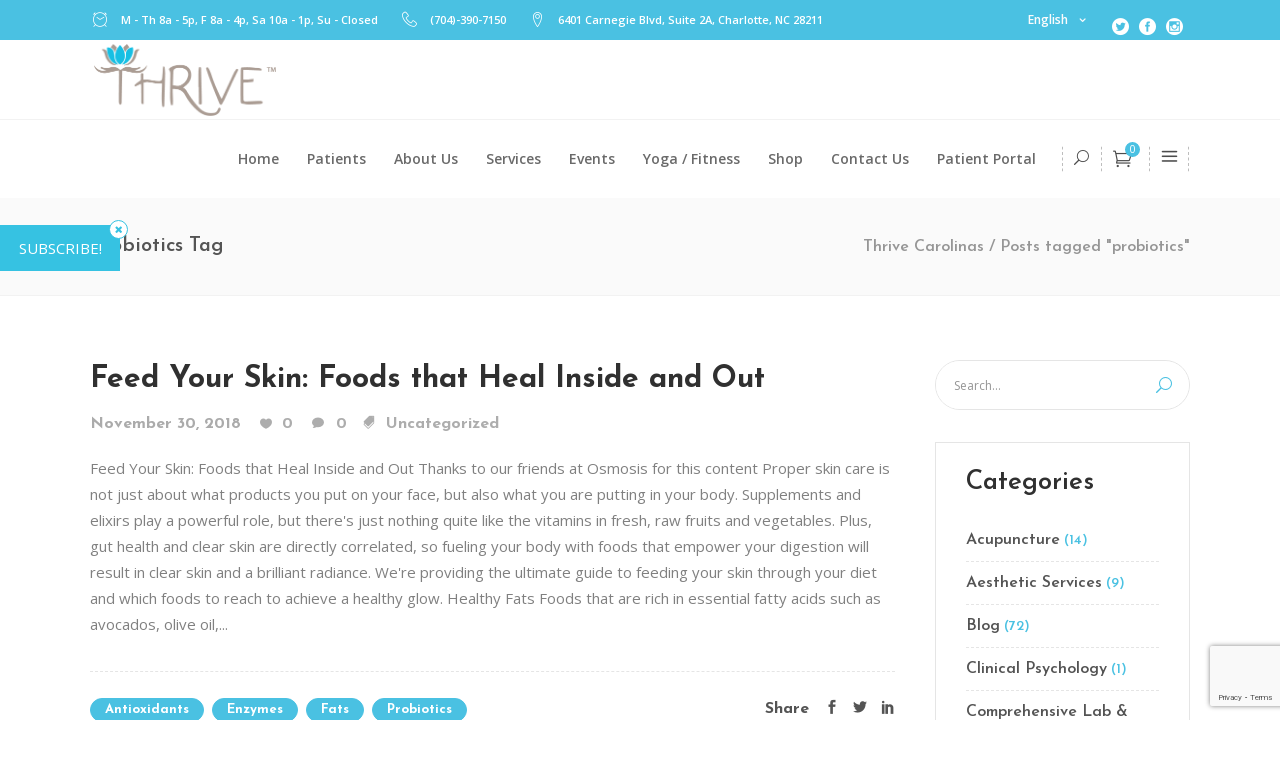

--- FILE ---
content_type: text/html; charset=UTF-8
request_url: https://thrivecarolinas.com/tag/probiotics/
body_size: 23541
content:
<!DOCTYPE html>
<html lang="en-US" id="html">
<head>
	    			<meta charset="UTF-8"/>
		<link rel="profile" href="http://gmpg.org/xfn/11"/>
		<link rel="pingback" href="https://thrivecarolinas.com/xmlrpc.php"/>
				<meta name="viewport" content="width=device-width,initial-scale=1,user-scalable=no">
		
	<script type="application/javascript">var mkdfBmiCalculatorAjaxUrl = "https://thrivecarolinas.com/wp-admin/admin-ajax.php"</script><script type="application/javascript">var mkdCoreAjaxUrl = "https://thrivecarolinas.com/wp-admin/admin-ajax.php"</script><script type="application/javascript">var MikadofAjaxUrl = "https://thrivecarolinas.com/wp-admin/admin-ajax.php"</script><meta name='robots' content='index, follow, max-image-preview:large, max-snippet:-1, max-video-preview:-1' />
	<style>img:is([sizes="auto" i], [sizes^="auto," i]) { contain-intrinsic-size: 3000px 1500px }</style>
	<script>window._wca = window._wca || [];</script>

	<!-- This site is optimized with the Yoast SEO plugin v24.1 - https://yoast.com/wordpress/plugins/seo/ -->
	<title>probiotics Archives - Thrive Carolinas</title>
	<link rel="canonical" href="https://thrivecarolinas.com/tag/probiotics/" />
	<meta property="og:locale" content="en_US" />
	<meta property="og:type" content="article" />
	<meta property="og:title" content="probiotics Archives - Thrive Carolinas" />
	<meta property="og:url" content="https://thrivecarolinas.com/tag/probiotics/" />
	<meta property="og:site_name" content="Thrive Carolinas" />
	<meta name="twitter:card" content="summary_large_image" />
	<script type="application/ld+json" class="yoast-schema-graph">{"@context":"https://schema.org","@graph":[{"@type":"CollectionPage","@id":"https://thrivecarolinas.com/tag/probiotics/","url":"https://thrivecarolinas.com/tag/probiotics/","name":"probiotics Archives - Thrive Carolinas","isPartOf":{"@id":"https://thrivecarolinas.com/#website"},"breadcrumb":{"@id":"https://thrivecarolinas.com/tag/probiotics/#breadcrumb"},"inLanguage":"en-US"},{"@type":"BreadcrumbList","@id":"https://thrivecarolinas.com/tag/probiotics/#breadcrumb","itemListElement":[{"@type":"ListItem","position":1,"name":"Home","item":"https://thrivecarolinas.com/"},{"@type":"ListItem","position":2,"name":"probiotics"}]},{"@type":"WebSite","@id":"https://thrivecarolinas.com/#website","url":"https://thrivecarolinas.com/","name":"Thrive Carolinas","description":"","publisher":{"@id":"https://thrivecarolinas.com/#organization"},"potentialAction":[{"@type":"SearchAction","target":{"@type":"EntryPoint","urlTemplate":"https://thrivecarolinas.com/?s={search_term_string}"},"query-input":{"@type":"PropertyValueSpecification","valueRequired":true,"valueName":"search_term_string"}}],"inLanguage":"en-US"},{"@type":"Organization","@id":"https://thrivecarolinas.com/#organization","name":"Thrive Carolinas - Certified Functional Medicine","url":"https://thrivecarolinas.com/","logo":{"@type":"ImageObject","inLanguage":"en-US","@id":"https://thrivecarolinas.com/#/schema/logo/image/","url":"https://thrivecarolinas.com/wp-content/uploads/2020/12/thriver-app-logo.png","contentUrl":"https://thrivecarolinas.com/wp-content/uploads/2020/12/thriver-app-logo.png","width":300,"height":300,"caption":"Thrive Carolinas - Certified Functional Medicine"},"image":{"@id":"https://thrivecarolinas.com/#/schema/logo/image/"},"sameAs":["https://www.facebook.com/thrivecarolinas","https://www.instagram.com/thrivecarolinas/?hl=en"]}]}</script>
	<!-- / Yoast SEO plugin. -->


<link rel='dns-prefetch' href='//maps.googleapis.com' />
<link rel='dns-prefetch' href='//stats.wp.com' />
<link rel='dns-prefetch' href='//www.googletagmanager.com' />
<link rel='dns-prefetch' href='//fonts.googleapis.com' />
<link rel='dns-prefetch' href='//hcaptcha.com' />
<link href='//hb.wpmucdn.com' rel='preconnect' />
<link href='http://fonts.googleapis.com' rel='preconnect' />
<link href='//fonts.gstatic.com' crossorigin='' rel='preconnect' />
<link rel="alternate" type="application/rss+xml" title="Thrive Carolinas &raquo; Feed" href="https://thrivecarolinas.com/feed/" />
<link rel="alternate" type="application/rss+xml" title="Thrive Carolinas &raquo; Comments Feed" href="https://thrivecarolinas.com/comments/feed/" />
<link rel="alternate" type="text/calendar" title="Thrive Carolinas &raquo; iCal Feed" href="https://thrivecarolinas.com/events/?ical=1" />
<link rel="alternate" type="application/rss+xml" title="Thrive Carolinas &raquo; probiotics Tag Feed" href="https://thrivecarolinas.com/tag/probiotics/feed/" />
<script type="text/javascript">
/* <![CDATA[ */
window._wpemojiSettings = {"baseUrl":"https:\/\/s.w.org\/images\/core\/emoji\/15.0.3\/72x72\/","ext":".png","svgUrl":"https:\/\/s.w.org\/images\/core\/emoji\/15.0.3\/svg\/","svgExt":".svg","source":{"concatemoji":"https:\/\/thrivecarolinas.com\/wp-includes\/js\/wp-emoji-release.min.js?ver=6.7.4"}};
/*! This file is auto-generated */
!function(i,n){var o,s,e;function c(e){try{var t={supportTests:e,timestamp:(new Date).valueOf()};sessionStorage.setItem(o,JSON.stringify(t))}catch(e){}}function p(e,t,n){e.clearRect(0,0,e.canvas.width,e.canvas.height),e.fillText(t,0,0);var t=new Uint32Array(e.getImageData(0,0,e.canvas.width,e.canvas.height).data),r=(e.clearRect(0,0,e.canvas.width,e.canvas.height),e.fillText(n,0,0),new Uint32Array(e.getImageData(0,0,e.canvas.width,e.canvas.height).data));return t.every(function(e,t){return e===r[t]})}function u(e,t,n){switch(t){case"flag":return n(e,"\ud83c\udff3\ufe0f\u200d\u26a7\ufe0f","\ud83c\udff3\ufe0f\u200b\u26a7\ufe0f")?!1:!n(e,"\ud83c\uddfa\ud83c\uddf3","\ud83c\uddfa\u200b\ud83c\uddf3")&&!n(e,"\ud83c\udff4\udb40\udc67\udb40\udc62\udb40\udc65\udb40\udc6e\udb40\udc67\udb40\udc7f","\ud83c\udff4\u200b\udb40\udc67\u200b\udb40\udc62\u200b\udb40\udc65\u200b\udb40\udc6e\u200b\udb40\udc67\u200b\udb40\udc7f");case"emoji":return!n(e,"\ud83d\udc26\u200d\u2b1b","\ud83d\udc26\u200b\u2b1b")}return!1}function f(e,t,n){var r="undefined"!=typeof WorkerGlobalScope&&self instanceof WorkerGlobalScope?new OffscreenCanvas(300,150):i.createElement("canvas"),a=r.getContext("2d",{willReadFrequently:!0}),o=(a.textBaseline="top",a.font="600 32px Arial",{});return e.forEach(function(e){o[e]=t(a,e,n)}),o}function t(e){var t=i.createElement("script");t.src=e,t.defer=!0,i.head.appendChild(t)}"undefined"!=typeof Promise&&(o="wpEmojiSettingsSupports",s=["flag","emoji"],n.supports={everything:!0,everythingExceptFlag:!0},e=new Promise(function(e){i.addEventListener("DOMContentLoaded",e,{once:!0})}),new Promise(function(t){var n=function(){try{var e=JSON.parse(sessionStorage.getItem(o));if("object"==typeof e&&"number"==typeof e.timestamp&&(new Date).valueOf()<e.timestamp+604800&&"object"==typeof e.supportTests)return e.supportTests}catch(e){}return null}();if(!n){if("undefined"!=typeof Worker&&"undefined"!=typeof OffscreenCanvas&&"undefined"!=typeof URL&&URL.createObjectURL&&"undefined"!=typeof Blob)try{var e="postMessage("+f.toString()+"("+[JSON.stringify(s),u.toString(),p.toString()].join(",")+"));",r=new Blob([e],{type:"text/javascript"}),a=new Worker(URL.createObjectURL(r),{name:"wpTestEmojiSupports"});return void(a.onmessage=function(e){c(n=e.data),a.terminate(),t(n)})}catch(e){}c(n=f(s,u,p))}t(n)}).then(function(e){for(var t in e)n.supports[t]=e[t],n.supports.everything=n.supports.everything&&n.supports[t],"flag"!==t&&(n.supports.everythingExceptFlag=n.supports.everythingExceptFlag&&n.supports[t]);n.supports.everythingExceptFlag=n.supports.everythingExceptFlag&&!n.supports.flag,n.DOMReady=!1,n.readyCallback=function(){n.DOMReady=!0}}).then(function(){return e}).then(function(){var e;n.supports.everything||(n.readyCallback(),(e=n.source||{}).concatemoji?t(e.concatemoji):e.wpemoji&&e.twemoji&&(t(e.twemoji),t(e.wpemoji)))}))}((window,document),window._wpemojiSettings);
/* ]]> */
</script>
<link rel='stylesheet' id='wc-elavon-converge-credit-card-checkout-block-css' href='https://thrivecarolinas.com/wp-content/plugins/woocommerce-gateway-elavon/assets/css/blocks/wc-elavon-vm-checkout-block.css?ver=2.14.3' type='text/css' media='all' />
<link rel='stylesheet' id='wc-elavon-converge-echeck-checkout-block-css' href='https://thrivecarolinas.com/wp-content/plugins/woocommerce-gateway-elavon/assets/css/blocks/wc-elavon-vm-checkout-block.css?ver=2.14.3' type='text/css' media='all' />
<link rel='stylesheet' id='tribe-events-pro-mini-calendar-block-styles-css' href='https://thrivecarolinas.com/wp-content/plugins/events-calendar-pro/src/resources/css/tribe-events-pro-mini-calendar-block.min.css?ver=7.3.1' type='text/css' media='all' />
<style id='wp-emoji-styles-inline-css' type='text/css'>

	img.wp-smiley, img.emoji {
		display: inline !important;
		border: none !important;
		box-shadow: none !important;
		height: 1em !important;
		width: 1em !important;
		margin: 0 0.07em !important;
		vertical-align: -0.1em !important;
		background: none !important;
		padding: 0 !important;
	}
</style>
<link rel='stylesheet' id='wp-block-library-css' href='https://thrivecarolinas.com/wp-includes/css/dist/block-library/style.min.css?ver=6.7.4' type='text/css' media='all' />
<link rel='stylesheet' id='mediaelement-css' href='https://thrivecarolinas.com/wp-includes/js/mediaelement/mediaelementplayer-legacy.min.css?ver=4.2.17' type='text/css' media='all' />
<link rel='stylesheet' id='wp-mediaelement-css' href='https://thrivecarolinas.com/wp-includes/js/mediaelement/wp-mediaelement.min.css?ver=6.7.4' type='text/css' media='all' />
<style id='jetpack-sharing-buttons-style-inline-css' type='text/css'>
.jetpack-sharing-buttons__services-list{display:flex;flex-direction:row;flex-wrap:wrap;gap:0;list-style-type:none;margin:5px;padding:0}.jetpack-sharing-buttons__services-list.has-small-icon-size{font-size:12px}.jetpack-sharing-buttons__services-list.has-normal-icon-size{font-size:16px}.jetpack-sharing-buttons__services-list.has-large-icon-size{font-size:24px}.jetpack-sharing-buttons__services-list.has-huge-icon-size{font-size:36px}@media print{.jetpack-sharing-buttons__services-list{display:none!important}}.editor-styles-wrapper .wp-block-jetpack-sharing-buttons{gap:0;padding-inline-start:0}ul.jetpack-sharing-buttons__services-list.has-background{padding:1.25em 2.375em}
</style>
<link rel='stylesheet' id='wc-memberships-blocks-css' href='https://thrivecarolinas.com/wp-content/plugins/woocommerce-memberships/assets/css/blocks/wc-memberships-blocks.min.css?ver=1.26.9' type='text/css' media='all' />
<style id='classic-theme-styles-inline-css' type='text/css'>
/*! This file is auto-generated */
.wp-block-button__link{color:#fff;background-color:#32373c;border-radius:9999px;box-shadow:none;text-decoration:none;padding:calc(.667em + 2px) calc(1.333em + 2px);font-size:1.125em}.wp-block-file__button{background:#32373c;color:#fff;text-decoration:none}
</style>
<style id='global-styles-inline-css' type='text/css'>
:root{--wp--preset--aspect-ratio--square: 1;--wp--preset--aspect-ratio--4-3: 4/3;--wp--preset--aspect-ratio--3-4: 3/4;--wp--preset--aspect-ratio--3-2: 3/2;--wp--preset--aspect-ratio--2-3: 2/3;--wp--preset--aspect-ratio--16-9: 16/9;--wp--preset--aspect-ratio--9-16: 9/16;--wp--preset--color--black: #000000;--wp--preset--color--cyan-bluish-gray: #abb8c3;--wp--preset--color--white: #ffffff;--wp--preset--color--pale-pink: #f78da7;--wp--preset--color--vivid-red: #cf2e2e;--wp--preset--color--luminous-vivid-orange: #ff6900;--wp--preset--color--luminous-vivid-amber: #fcb900;--wp--preset--color--light-green-cyan: #7bdcb5;--wp--preset--color--vivid-green-cyan: #00d084;--wp--preset--color--pale-cyan-blue: #8ed1fc;--wp--preset--color--vivid-cyan-blue: #0693e3;--wp--preset--color--vivid-purple: #9b51e0;--wp--preset--gradient--vivid-cyan-blue-to-vivid-purple: linear-gradient(135deg,rgba(6,147,227,1) 0%,rgb(155,81,224) 100%);--wp--preset--gradient--light-green-cyan-to-vivid-green-cyan: linear-gradient(135deg,rgb(122,220,180) 0%,rgb(0,208,130) 100%);--wp--preset--gradient--luminous-vivid-amber-to-luminous-vivid-orange: linear-gradient(135deg,rgba(252,185,0,1) 0%,rgba(255,105,0,1) 100%);--wp--preset--gradient--luminous-vivid-orange-to-vivid-red: linear-gradient(135deg,rgba(255,105,0,1) 0%,rgb(207,46,46) 100%);--wp--preset--gradient--very-light-gray-to-cyan-bluish-gray: linear-gradient(135deg,rgb(238,238,238) 0%,rgb(169,184,195) 100%);--wp--preset--gradient--cool-to-warm-spectrum: linear-gradient(135deg,rgb(74,234,220) 0%,rgb(151,120,209) 20%,rgb(207,42,186) 40%,rgb(238,44,130) 60%,rgb(251,105,98) 80%,rgb(254,248,76) 100%);--wp--preset--gradient--blush-light-purple: linear-gradient(135deg,rgb(255,206,236) 0%,rgb(152,150,240) 100%);--wp--preset--gradient--blush-bordeaux: linear-gradient(135deg,rgb(254,205,165) 0%,rgb(254,45,45) 50%,rgb(107,0,62) 100%);--wp--preset--gradient--luminous-dusk: linear-gradient(135deg,rgb(255,203,112) 0%,rgb(199,81,192) 50%,rgb(65,88,208) 100%);--wp--preset--gradient--pale-ocean: linear-gradient(135deg,rgb(255,245,203) 0%,rgb(182,227,212) 50%,rgb(51,167,181) 100%);--wp--preset--gradient--electric-grass: linear-gradient(135deg,rgb(202,248,128) 0%,rgb(113,206,126) 100%);--wp--preset--gradient--midnight: linear-gradient(135deg,rgb(2,3,129) 0%,rgb(40,116,252) 100%);--wp--preset--font-size--small: 13px;--wp--preset--font-size--medium: 20px;--wp--preset--font-size--large: 36px;--wp--preset--font-size--x-large: 42px;--wp--preset--font-family--inter: "Inter", sans-serif;--wp--preset--font-family--cardo: Cardo;--wp--preset--spacing--20: 0.44rem;--wp--preset--spacing--30: 0.67rem;--wp--preset--spacing--40: 1rem;--wp--preset--spacing--50: 1.5rem;--wp--preset--spacing--60: 2.25rem;--wp--preset--spacing--70: 3.38rem;--wp--preset--spacing--80: 5.06rem;--wp--preset--shadow--natural: 6px 6px 9px rgba(0, 0, 0, 0.2);--wp--preset--shadow--deep: 12px 12px 50px rgba(0, 0, 0, 0.4);--wp--preset--shadow--sharp: 6px 6px 0px rgba(0, 0, 0, 0.2);--wp--preset--shadow--outlined: 6px 6px 0px -3px rgba(255, 255, 255, 1), 6px 6px rgba(0, 0, 0, 1);--wp--preset--shadow--crisp: 6px 6px 0px rgba(0, 0, 0, 1);}:where(.is-layout-flex){gap: 0.5em;}:where(.is-layout-grid){gap: 0.5em;}body .is-layout-flex{display: flex;}.is-layout-flex{flex-wrap: wrap;align-items: center;}.is-layout-flex > :is(*, div){margin: 0;}body .is-layout-grid{display: grid;}.is-layout-grid > :is(*, div){margin: 0;}:where(.wp-block-columns.is-layout-flex){gap: 2em;}:where(.wp-block-columns.is-layout-grid){gap: 2em;}:where(.wp-block-post-template.is-layout-flex){gap: 1.25em;}:where(.wp-block-post-template.is-layout-grid){gap: 1.25em;}.has-black-color{color: var(--wp--preset--color--black) !important;}.has-cyan-bluish-gray-color{color: var(--wp--preset--color--cyan-bluish-gray) !important;}.has-white-color{color: var(--wp--preset--color--white) !important;}.has-pale-pink-color{color: var(--wp--preset--color--pale-pink) !important;}.has-vivid-red-color{color: var(--wp--preset--color--vivid-red) !important;}.has-luminous-vivid-orange-color{color: var(--wp--preset--color--luminous-vivid-orange) !important;}.has-luminous-vivid-amber-color{color: var(--wp--preset--color--luminous-vivid-amber) !important;}.has-light-green-cyan-color{color: var(--wp--preset--color--light-green-cyan) !important;}.has-vivid-green-cyan-color{color: var(--wp--preset--color--vivid-green-cyan) !important;}.has-pale-cyan-blue-color{color: var(--wp--preset--color--pale-cyan-blue) !important;}.has-vivid-cyan-blue-color{color: var(--wp--preset--color--vivid-cyan-blue) !important;}.has-vivid-purple-color{color: var(--wp--preset--color--vivid-purple) !important;}.has-black-background-color{background-color: var(--wp--preset--color--black) !important;}.has-cyan-bluish-gray-background-color{background-color: var(--wp--preset--color--cyan-bluish-gray) !important;}.has-white-background-color{background-color: var(--wp--preset--color--white) !important;}.has-pale-pink-background-color{background-color: var(--wp--preset--color--pale-pink) !important;}.has-vivid-red-background-color{background-color: var(--wp--preset--color--vivid-red) !important;}.has-luminous-vivid-orange-background-color{background-color: var(--wp--preset--color--luminous-vivid-orange) !important;}.has-luminous-vivid-amber-background-color{background-color: var(--wp--preset--color--luminous-vivid-amber) !important;}.has-light-green-cyan-background-color{background-color: var(--wp--preset--color--light-green-cyan) !important;}.has-vivid-green-cyan-background-color{background-color: var(--wp--preset--color--vivid-green-cyan) !important;}.has-pale-cyan-blue-background-color{background-color: var(--wp--preset--color--pale-cyan-blue) !important;}.has-vivid-cyan-blue-background-color{background-color: var(--wp--preset--color--vivid-cyan-blue) !important;}.has-vivid-purple-background-color{background-color: var(--wp--preset--color--vivid-purple) !important;}.has-black-border-color{border-color: var(--wp--preset--color--black) !important;}.has-cyan-bluish-gray-border-color{border-color: var(--wp--preset--color--cyan-bluish-gray) !important;}.has-white-border-color{border-color: var(--wp--preset--color--white) !important;}.has-pale-pink-border-color{border-color: var(--wp--preset--color--pale-pink) !important;}.has-vivid-red-border-color{border-color: var(--wp--preset--color--vivid-red) !important;}.has-luminous-vivid-orange-border-color{border-color: var(--wp--preset--color--luminous-vivid-orange) !important;}.has-luminous-vivid-amber-border-color{border-color: var(--wp--preset--color--luminous-vivid-amber) !important;}.has-light-green-cyan-border-color{border-color: var(--wp--preset--color--light-green-cyan) !important;}.has-vivid-green-cyan-border-color{border-color: var(--wp--preset--color--vivid-green-cyan) !important;}.has-pale-cyan-blue-border-color{border-color: var(--wp--preset--color--pale-cyan-blue) !important;}.has-vivid-cyan-blue-border-color{border-color: var(--wp--preset--color--vivid-cyan-blue) !important;}.has-vivid-purple-border-color{border-color: var(--wp--preset--color--vivid-purple) !important;}.has-vivid-cyan-blue-to-vivid-purple-gradient-background{background: var(--wp--preset--gradient--vivid-cyan-blue-to-vivid-purple) !important;}.has-light-green-cyan-to-vivid-green-cyan-gradient-background{background: var(--wp--preset--gradient--light-green-cyan-to-vivid-green-cyan) !important;}.has-luminous-vivid-amber-to-luminous-vivid-orange-gradient-background{background: var(--wp--preset--gradient--luminous-vivid-amber-to-luminous-vivid-orange) !important;}.has-luminous-vivid-orange-to-vivid-red-gradient-background{background: var(--wp--preset--gradient--luminous-vivid-orange-to-vivid-red) !important;}.has-very-light-gray-to-cyan-bluish-gray-gradient-background{background: var(--wp--preset--gradient--very-light-gray-to-cyan-bluish-gray) !important;}.has-cool-to-warm-spectrum-gradient-background{background: var(--wp--preset--gradient--cool-to-warm-spectrum) !important;}.has-blush-light-purple-gradient-background{background: var(--wp--preset--gradient--blush-light-purple) !important;}.has-blush-bordeaux-gradient-background{background: var(--wp--preset--gradient--blush-bordeaux) !important;}.has-luminous-dusk-gradient-background{background: var(--wp--preset--gradient--luminous-dusk) !important;}.has-pale-ocean-gradient-background{background: var(--wp--preset--gradient--pale-ocean) !important;}.has-electric-grass-gradient-background{background: var(--wp--preset--gradient--electric-grass) !important;}.has-midnight-gradient-background{background: var(--wp--preset--gradient--midnight) !important;}.has-small-font-size{font-size: var(--wp--preset--font-size--small) !important;}.has-medium-font-size{font-size: var(--wp--preset--font-size--medium) !important;}.has-large-font-size{font-size: var(--wp--preset--font-size--large) !important;}.has-x-large-font-size{font-size: var(--wp--preset--font-size--x-large) !important;}
:where(.wp-block-post-template.is-layout-flex){gap: 1.25em;}:where(.wp-block-post-template.is-layout-grid){gap: 1.25em;}
:where(.wp-block-columns.is-layout-flex){gap: 2em;}:where(.wp-block-columns.is-layout-grid){gap: 2em;}
:root :where(.wp-block-pullquote){font-size: 1.5em;line-height: 1.6;}
</style>
<link rel='stylesheet' id='bbp-default-css' href='https://thrivecarolinas.com/wp-content/plugins/bbpress/templates/default/css/bbpress.min.css?ver=2.6.11' type='text/css' media='all' />
<link rel='stylesheet' id='contact-form-7-css' href='https://thrivecarolinas.com/wp-content/plugins/contact-form-7/includes/css/styles.css?ver=6.0.2' type='text/css' media='all' />
<link rel='stylesheet' id='select2-css' href='https://thrivecarolinas.com/wp-content/themes/wellspring/framework/admin/assets/css/select2.min.css?ver=6.7.4' type='text/css' media='all' />
<link rel='stylesheet' id='mikado-core-dashboard-style-css' href='https://thrivecarolinas.com/wp-content/plugins/mikado-core/core-dashboard/assets/css/core-dashboard.min.css?ver=6.7.4' type='text/css' media='all' />
<link rel='stylesheet' id='timetable_sf_style-css' href='https://thrivecarolinas.com/wp-content/plugins/timetable/style/superfish.css?ver=6.7.4' type='text/css' media='all' />
<link rel='stylesheet' id='timetable_gtip2_style-css' href='https://thrivecarolinas.com/wp-content/plugins/timetable/style/jquery.qtip.css?ver=6.7.4' type='text/css' media='all' />
<link rel='stylesheet' id='timetable_style-css' href='https://thrivecarolinas.com/wp-content/plugins/timetable/style/style.css?ver=6.7.4' type='text/css' media='all' />
<link rel='stylesheet' id='timetable_event_template-css' href='https://thrivecarolinas.com/wp-content/plugins/timetable/style/event_template.css?ver=6.7.4' type='text/css' media='all' />
<link rel='stylesheet' id='timetable_responsive_style-css' href='https://thrivecarolinas.com/wp-content/plugins/timetable/style/responsive.css?ver=6.7.4' type='text/css' media='all' />
<link rel='stylesheet' id='timetable_font_lato-css' href='//fonts.googleapis.com/css?family=Lato%3A400%2C700&#038;ver=6.7.4' type='text/css' media='all' />
<style id='woocommerce-inline-inline-css' type='text/css'>
.woocommerce form .form-row .required { visibility: visible; }
</style>
<link rel='stylesheet' id='arve-css' href='https://thrivecarolinas.com/wp-content/plugins/advanced-responsive-video-embedder/build/main.css?ver=755e5bf2bfafc15e7cc1' type='text/css' media='all' />
<link rel='stylesheet' id='wc-memberships-frontend-css' href='https://thrivecarolinas.com/wp-content/plugins/woocommerce-memberships/assets/css/frontend/wc-memberships-frontend.min.css?ver=1.26.9' type='text/css' media='all' />
<link rel='stylesheet' id='wellspring-mikado-default-style-css' href='https://thrivecarolinas.com/wp-content/themes/wellspring/style.css?ver=6.7.4' type='text/css' media='all' />
<link rel='stylesheet' id='wellspring-mikado-modules-plugins-css' href='https://thrivecarolinas.com/wp-content/themes/wellspring/assets/css/plugins.min.css?ver=6.7.4' type='text/css' media='all' />
<link rel='stylesheet' id='wellspring-mikado-font_awesome-css' href='https://thrivecarolinas.com/wp-content/themes/wellspring/assets/css/font-awesome/css/font-awesome.min.css?ver=6.7.4' type='text/css' media='all' />
<link rel='stylesheet' id='wellspring-mikado-font_awesome_5-css' href='https://thrivecarolinas.com/wp-content/themes/wellspring/assets/css/font-awesome-5/css/font-awesome-5.min.css?ver=6.7.4' type='text/css' media='all' />
<link rel='stylesheet' id='wellspring-mikado-font_elegant-css' href='https://thrivecarolinas.com/wp-content/themes/wellspring/assets/css/elegant-icons/style.min.css?ver=6.7.4' type='text/css' media='all' />
<link rel='stylesheet' id='wellspring-mikado-ion_icons-css' href='https://thrivecarolinas.com/wp-content/themes/wellspring/assets/css/ion-icons/css/ionicons.min.css?ver=6.7.4' type='text/css' media='all' />
<link rel='stylesheet' id='wellspring-mikado-linea_icons-css' href='https://thrivecarolinas.com/wp-content/themes/wellspring/assets/css/linea-icons/style.css?ver=6.7.4' type='text/css' media='all' />
<link rel='stylesheet' id='wellspring-mikado-linear_icons-css' href='https://thrivecarolinas.com/wp-content/themes/wellspring/assets/css/linear-icons/style.css?ver=6.7.4' type='text/css' media='all' />
<link rel='stylesheet' id='wellspring-mikado-simple_line_icons-css' href='https://thrivecarolinas.com/wp-content/themes/wellspring/assets/css/simple-line-icons/simple-line-icons.css?ver=6.7.4' type='text/css' media='all' />
<link rel='stylesheet' id='wellspring-mikado-dripicons-css' href='https://thrivecarolinas.com/wp-content/themes/wellspring/assets/css/dripicons/dripicons.css?ver=6.7.4' type='text/css' media='all' />
<link rel='stylesheet' id='wellspring-mikado-blog-css' href='https://thrivecarolinas.com/wp-content/themes/wellspring/assets/css/blog.min.css?ver=6.7.4' type='text/css' media='all' />
<link rel='stylesheet' id='wellspring-mikado-modules-css' href='https://thrivecarolinas.com/wp-content/themes/wellspring/assets/css/modules.min.css?ver=6.7.4' type='text/css' media='all' />
<style id='wellspring-mikado-modules-inline-css' type='text/css'>
   
@media only screen and (min-width: 1024px) and (max-width: 1550px) {
 .page-id-2608 .vc_hidden-md {
  display: none !important;
 }

.page-id-2608 .mkdf-landing-two-cols .vc_col-md-6 {
  width: 50%;
 }
}

@media only screen and (max-width: 1550px) {
    .page-id-2608 .mkdf-landing-two-cols .mkdf-landing-col-padding {
    padding: 0 0 0 5%;
}
}
.mkdf-vertical-align-containers .mkdf-position-center:before, .mkdf-vertical-align-containers .mkdf-position-left:before, .mkdf-vertical-align-containers .mkdf-position-right:before {
margin-right: 0;
}

</style>
<link rel='stylesheet' id='wellspring-mikado-bb-press-css' href='https://thrivecarolinas.com/wp-content/themes/wellspring/assets/css/bbpress.min.css?ver=6.7.4' type='text/css' media='all' />
<link rel='stylesheet' id='wellspring-mikado-events-calendar-css' href='https://thrivecarolinas.com/wp-content/themes/wellspring/assets/css/events-calendar.min.css?ver=6.7.4' type='text/css' media='all' />
<link rel='stylesheet' id='wellspring-mikado-timetable-css' href='https://thrivecarolinas.com/wp-content/themes/wellspring/assets/css/timetable-schedule.min.css?ver=6.7.4' type='text/css' media='all' />
<link rel='stylesheet' id='wellsping-mikado-woocommerce-css' href='https://thrivecarolinas.com/wp-content/themes/wellspring/assets/css/woocommerce.min.css?ver=6.7.4' type='text/css' media='all' />
<link rel='stylesheet' id='wellspring-mikado-style-dynamic-css' href='https://thrivecarolinas.com/wp-content/themes/wellspring/assets/css/style_dynamic.css?ver=1734457864' type='text/css' media='all' />
<link rel='stylesheet' id='wellspring-mikado-modules-responsive-css' href='https://thrivecarolinas.com/wp-content/themes/wellspring/assets/css/modules-responsive.min.css?ver=6.7.4' type='text/css' media='all' />
<link rel='stylesheet' id='wellspring-mikado-blog-responsive-css' href='https://thrivecarolinas.com/wp-content/themes/wellspring/assets/css/blog-responsive.min.css?ver=6.7.4' type='text/css' media='all' />
<link rel='stylesheet' id='wellspring-mikado-style-dynamic-responsive-css' href='https://thrivecarolinas.com/wp-content/themes/wellspring/assets/css/style_dynamic_responsive.css?ver=1734457864' type='text/css' media='all' />
<link rel='stylesheet' id='js_composer_front-css' href='https://thrivecarolinas.com/wp-content/plugins/js_composer/assets/css/js_composer.min.css?ver=6.9.0' type='text/css' media='all' />
<link rel='stylesheet' id='wellspring-mikado-google-fonts-css' href='https://fonts.googleapis.com/css?family=Open+Sans%3A100%2C100italic%2C200%2C200italic%2C300%2C300italic%2C400%2C400italic%2C500%2C500italic%2C600%2C600italic%2C700%2C700italic%2C800%2C800italic%2C900%2C900italic%7CJosefin+Sans%3A100%2C100italic%2C200%2C200italic%2C300%2C300italic%2C400%2C400italic%2C500%2C500italic%2C600%2C600italic%2C700%2C700italic%2C800%2C800italic%2C900%2C900italic%7COpen+Sans%3A100%2C100italic%2C200%2C200italic%2C300%2C300italic%2C400%2C400italic%2C500%2C500italic%2C600%2C600italic%2C700%2C700italic%2C800%2C800italic%2C900%2C900italic%7CPacifico%3A100%2C100italic%2C200%2C200italic%2C300%2C300italic%2C400%2C400italic%2C500%2C500italic%2C600%2C600italic%2C700%2C700italic%2C800%2C800italic%2C900%2C900italic&#038;subset=latin%2Clatin-ext&#038;ver=1.0.0' type='text/css' media='all' />
<link rel='stylesheet' id='wellspring-mikado-bb-press-responsive-css' href='https://thrivecarolinas.com/wp-content/themes/wellspring/assets/css/bbpress-responsive.min.css?ver=6.7.4' type='text/css' media='all' />
<link rel='stylesheet' id='wellspring-mikado-events-calendar-responsive-css' href='https://thrivecarolinas.com/wp-content/themes/wellspring/assets/css/events-calendar-responsive.min.css?ver=6.7.4' type='text/css' media='all' />
<link rel='stylesheet' id='wellsping-mikado-responsive-css' href='https://thrivecarolinas.com/wp-content/themes/wellspring/assets/css/woocommerce-responsive.min.css?ver=6.7.4' type='text/css' media='all' />
<link rel='stylesheet' id='wellspring-mikado-timetable-responsive-css' href='https://thrivecarolinas.com/wp-content/themes/wellspring/assets/css/timetable-schedule-responsive.min.css?ver=6.7.4' type='text/css' media='all' />
<script type="text/javascript" src="https://thrivecarolinas.com/wp-includes/js/jquery/jquery.min.js?ver=3.7.1" id="jquery-core-js"></script>
<script type="text/javascript" src="https://thrivecarolinas.com/wp-includes/js/jquery/jquery-migrate.min.js?ver=3.4.1" id="jquery-migrate-js"></script>
<script type="text/javascript" src="https://thrivecarolinas.com/wp-content/plugins/woocommerce/assets/js/jquery-blockui/jquery.blockUI.min.js?ver=2.7.0-wc.9.5.3" id="jquery-blockui-js" data-wp-strategy="defer"></script>
<script type="text/javascript" id="wc-add-to-cart-js-extra">
/* <![CDATA[ */
var wc_add_to_cart_params = {"ajax_url":"\/wp-admin\/admin-ajax.php","wc_ajax_url":"\/?wc-ajax=%%endpoint%%","i18n_view_cart":"View cart","cart_url":"https:\/\/thrivecarolinas.com\/cart\/","is_cart":"","cart_redirect_after_add":"no"};
/* ]]> */
</script>
<script type="text/javascript" src="https://thrivecarolinas.com/wp-content/plugins/woocommerce/assets/js/frontend/add-to-cart.min.js?ver=9.5.3" id="wc-add-to-cart-js" data-wp-strategy="defer"></script>
<script type="text/javascript" src="https://thrivecarolinas.com/wp-content/plugins/woocommerce/assets/js/js-cookie/js.cookie.min.js?ver=2.1.4-wc.9.5.3" id="js-cookie-js" defer="defer" data-wp-strategy="defer"></script>
<script type="text/javascript" id="woocommerce-js-extra">
/* <![CDATA[ */
var woocommerce_params = {"ajax_url":"\/wp-admin\/admin-ajax.php","wc_ajax_url":"\/?wc-ajax=%%endpoint%%"};
/* ]]> */
</script>
<script type="text/javascript" src="https://thrivecarolinas.com/wp-content/plugins/woocommerce/assets/js/frontend/woocommerce.min.js?ver=9.5.3" id="woocommerce-js" defer="defer" data-wp-strategy="defer"></script>
<script type="text/javascript" src="https://thrivecarolinas.com/wp-content/plugins/js_composer/assets/js/vendors/woocommerce-add-to-cart.js?ver=6.9.0" id="vc_woocommerce-add-to-cart-js-js"></script>
<script type="text/javascript" src="https://stats.wp.com/s-202605.js" id="woocommerce-analytics-js" defer="defer" data-wp-strategy="defer"></script>

<!-- Google tag (gtag.js) snippet added by Site Kit -->
<!-- Google Analytics snippet added by Site Kit -->
<script type="text/javascript" src="https://www.googletagmanager.com/gtag/js?id=GT-PZMDXS9" id="google_gtagjs-js" async></script>
<script type="text/javascript" id="google_gtagjs-js-after">
/* <![CDATA[ */
window.dataLayer = window.dataLayer || [];function gtag(){dataLayer.push(arguments);}
gtag("set","linker",{"domains":["thrivecarolinas.com"]});
gtag("js", new Date());
gtag("set", "developer_id.dZTNiMT", true);
gtag("config", "GT-PZMDXS9");
/* ]]> */
</script>
<link rel="https://api.w.org/" href="https://thrivecarolinas.com/wp-json/" /><link rel="alternate" title="JSON" type="application/json" href="https://thrivecarolinas.com/wp-json/wp/v2/tags/404" /><link rel="EditURI" type="application/rsd+xml" title="RSD" href="https://thrivecarolinas.com/xmlrpc.php?rsd" />
<meta name="generator" content="WordPress 6.7.4" />
<meta name="generator" content="WooCommerce 9.5.3" />
<meta name="generator" content="Site Kit by Google 1.171.0" /><!-- Global site tag (gtag.js) - Google Analytics -->
<script async src="https://www.googletagmanager.com/gtag/js?id=UA-104508504-1"></script>
<script>
  window.dataLayer = window.dataLayer || [];
  function gtag(){dataLayer.push(arguments);}
  gtag('js', new Date());

  gtag('config', 'UA-104508504-1');
</script>

<script>
 jQuery(document).ready(function($) {
 
$('.sub-tab').click(function() {
	$('.sub-tab-form').toggleClass('active');
})

 });

document.addEventListener('DOMContentLoaded', function () {
	//Get current time
        var currentTime = new Date().getTime();
        //Add hours function
        Date.prototype.addHours = function(h) {    
           this.setTime(this.getTime() + (h*60*60*1000)); 
           return this;   
        }
        //Get time after 24 hours
        var after24 = new Date().addHours(10).getTime();
        //Hide div click
        jQuery('.sub-tab-close').click(function(){
            //Hide div
            jQuery('.sub-tab-form').css({left: '-700px'});
            //Set desired time till you want to hide that div
            localStorage.setItem('desiredTime', after24); 
        });
        //If desired time >= currentTime, based on that HIDE / SHOW
        if(localStorage.getItem('desiredTime') >= currentTime)
        {
            jQuery('.sub-tab-form').hide();
        }
        else
        {
            jQuery('.sub-tab-form').show();
        }
}, false);
</script><style>
.h-captcha{position:relative;display:block;margin-bottom:2rem;padding:0;clear:both}.h-captcha[data-size="normal"]{width:303px;height:78px}.h-captcha[data-size="compact"]{width:164px;height:144px}.h-captcha[data-size="invisible"]{display:none}.h-captcha::before{content:'';display:block;position:absolute;top:0;left:0;background:url(https://thrivecarolinas.com/wp-content/plugins/hcaptcha-for-forms-and-more/assets/images/hcaptcha-div-logo.svg) no-repeat;border:1px solid #fff0;border-radius:4px}.h-captcha[data-size="normal"]::before{width:300px;height:74px;background-position:94% 28%}.h-captcha[data-size="compact"]::before{width:156px;height:136px;background-position:50% 79%}.h-captcha[data-theme="light"]::before,body.is-light-theme .h-captcha[data-theme="auto"]::before,.h-captcha[data-theme="auto"]::before{background-color:#fafafa;border:1px solid #e0e0e0}.h-captcha[data-theme="dark"]::before,body.is-dark-theme .h-captcha[data-theme="auto"]::before,html.wp-dark-mode-active .h-captcha[data-theme="auto"]::before,html.drdt-dark-mode .h-captcha[data-theme="auto"]::before{background-image:url(https://thrivecarolinas.com/wp-content/plugins/hcaptcha-for-forms-and-more/assets/images/hcaptcha-div-logo-white.svg);background-repeat:no-repeat;background-color:#333;border:1px solid #f5f5f5}.h-captcha[data-theme="custom"]::before{background-color:initial}.h-captcha[data-size="invisible"]::before{display:none}.h-captcha iframe{position:relative}div[style*="z-index: 2147483647"] div[style*="border-width: 11px"][style*="position: absolute"][style*="pointer-events: none"]{border-style:none}
</style>
<meta name="tec-api-version" content="v1"><meta name="tec-api-origin" content="https://thrivecarolinas.com"><link rel="alternate" href="https://thrivecarolinas.com/wp-json/tribe/events/v1/events/?tags=probiotics" />	<style>img#wpstats{display:none}</style>
			<noscript><style>.woocommerce-product-gallery{ opacity: 1 !important; }</style></noscript>
	<meta name="generator" content="Powered by WPBakery Page Builder - drag and drop page builder for WordPress."/>
<meta name="generator" content="Powered by Slider Revolution 6.5.25 - responsive, Mobile-Friendly Slider Plugin for WordPress with comfortable drag and drop interface." />
<style>
span[data-name="hcap-cf7"] .h-captcha{margin-bottom:0}span[data-name="hcap-cf7"]~input[type="submit"],span[data-name="hcap-cf7"]~button[type="submit"]{margin-top:2rem}
</style>
<style class='wp-fonts-local' type='text/css'>
@font-face{font-family:Inter;font-style:normal;font-weight:300 900;font-display:fallback;src:url('https://thrivecarolinas.com/wp-content/plugins/woocommerce/assets/fonts/Inter-VariableFont_slnt,wght.woff2') format('woff2');font-stretch:normal;}
@font-face{font-family:Cardo;font-style:normal;font-weight:400;font-display:fallback;src:url('https://thrivecarolinas.com/wp-content/plugins/woocommerce/assets/fonts/cardo_normal_400.woff2') format('woff2');}
</style>
<link rel="icon" href="https://thrivecarolinas.com/wp-content/uploads/2020/12/cropped-favicon-32x32.png" sizes="32x32" />
<link rel="icon" href="https://thrivecarolinas.com/wp-content/uploads/2020/12/cropped-favicon-192x192.png" sizes="192x192" />
<link rel="apple-touch-icon" href="https://thrivecarolinas.com/wp-content/uploads/2020/12/cropped-favicon-180x180.png" />
<meta name="msapplication-TileImage" content="https://thrivecarolinas.com/wp-content/uploads/2020/12/cropped-favicon-270x270.png" />
<script>function setREVStartSize(e){
			//window.requestAnimationFrame(function() {
				window.RSIW = window.RSIW===undefined ? window.innerWidth : window.RSIW;
				window.RSIH = window.RSIH===undefined ? window.innerHeight : window.RSIH;
				try {
					var pw = document.getElementById(e.c).parentNode.offsetWidth,
						newh;
					pw = pw===0 || isNaN(pw) || (e.l=="fullwidth" || e.layout=="fullwidth") ? window.RSIW : pw;
					e.tabw = e.tabw===undefined ? 0 : parseInt(e.tabw);
					e.thumbw = e.thumbw===undefined ? 0 : parseInt(e.thumbw);
					e.tabh = e.tabh===undefined ? 0 : parseInt(e.tabh);
					e.thumbh = e.thumbh===undefined ? 0 : parseInt(e.thumbh);
					e.tabhide = e.tabhide===undefined ? 0 : parseInt(e.tabhide);
					e.thumbhide = e.thumbhide===undefined ? 0 : parseInt(e.thumbhide);
					e.mh = e.mh===undefined || e.mh=="" || e.mh==="auto" ? 0 : parseInt(e.mh,0);
					if(e.layout==="fullscreen" || e.l==="fullscreen")
						newh = Math.max(e.mh,window.RSIH);
					else{
						e.gw = Array.isArray(e.gw) ? e.gw : [e.gw];
						for (var i in e.rl) if (e.gw[i]===undefined || e.gw[i]===0) e.gw[i] = e.gw[i-1];
						e.gh = e.el===undefined || e.el==="" || (Array.isArray(e.el) && e.el.length==0)? e.gh : e.el;
						e.gh = Array.isArray(e.gh) ? e.gh : [e.gh];
						for (var i in e.rl) if (e.gh[i]===undefined || e.gh[i]===0) e.gh[i] = e.gh[i-1];
											
						var nl = new Array(e.rl.length),
							ix = 0,
							sl;
						e.tabw = e.tabhide>=pw ? 0 : e.tabw;
						e.thumbw = e.thumbhide>=pw ? 0 : e.thumbw;
						e.tabh = e.tabhide>=pw ? 0 : e.tabh;
						e.thumbh = e.thumbhide>=pw ? 0 : e.thumbh;
						for (var i in e.rl) nl[i] = e.rl[i]<window.RSIW ? 0 : e.rl[i];
						sl = nl[0];
						for (var i in nl) if (sl>nl[i] && nl[i]>0) { sl = nl[i]; ix=i;}
						var m = pw>(e.gw[ix]+e.tabw+e.thumbw) ? 1 : (pw-(e.tabw+e.thumbw)) / (e.gw[ix]);
						newh =  (e.gh[ix] * m) + (e.tabh + e.thumbh);
					}
					var el = document.getElementById(e.c);
					if (el!==null && el) el.style.height = newh+"px";
					el = document.getElementById(e.c+"_wrapper");
					if (el!==null && el) {
						el.style.height = newh+"px";
						el.style.display = "block";
					}
				} catch(e){
					console.log("Failure at Presize of Slider:" + e)
				}
			//});
		  };</script>
		<style type="text/css" id="wp-custom-css">
			.single-product .mkdf-tabs.mkdf-horizontal .mkdf-tab-container {
	display: block !important;align-content
}

.single-product .mkdf-tabs.mkdf-horizontal .mkdf-tab-container h2, .single-product span.mkdf-onsale {
    display: block !important;
}

/*PLD Edits*/
/* Subscribe Tab */
.sub-tab {
	float: right;
	margin-right: -120px;
	width: 100px;
	padding: 10px;
	text-transform: uppercase;
	background-color: #36c2e2;
	color: #fff;
	text-align: center;
	display: block;
	cursor: pointer;
	z-index: 99999;
}
.sub-tab-close {
	font-size: 10px;
	float: right;
	color: #36c2e2;
	padding: 1px;
	background-color: #fff;
	margin-top: -5px;
	margin-right: -128px;
	border-radius: 50%;
	text-align: center;
	width: 15px;
	height: 15px;
	border: solid 1px #36c2e2;
	z-index: 999999;
	display: block;
	cursor: pointer;
	line-height: normal;
}
.sub-tab-form {
	position: absolute;
	top: 225px;
	left: -500px;
	width: 500px;
	transition: 0.5s;
	z-index: 99999;
	display: none;
}
.sub-tab-form.active {
	left: 0px;
}
div.ctct-form-embed div.ctct-form-defaults {
	border-radius: 0px !important;
}

/* Membership Table PLD */
.compare-table {
			min-width: 600px;
			overflow-x: scroll;
			font-size: 14px;
		}
		.compare-table span {
			font-size: 18px;
		}
		.compare-table .row {
			margin-left: 15px;
			margin-right: 15px;
		}
		.compare-table .col, .compare-table .col-4, .compare-table .col-2 {
			border: solid 1px #f2f2f2;
			padding: 15px;
		}
		.compare-table .row:nth-child(odd) {
			background-color: #f2f2f2;
		}
		.compare-table .row:nth-child(1) {
			background-color: #92daee;
			color: #fff;
			text-transform: uppercase;
			font-weight: bold;
			font-size: 25px;
		}
		.no-border {
			border: none !important;
		}
		.month {
			font-size: 20px;
			font-weight: bold;
		}
		.price {
			font-size: 16px;
			font-weight: 100;
		}
.btn-primary {
	background-color: #92daee !important;
	border: none !important;
	font-weight: bold !important;
}
.fixthisshit {
	overflow-x: scroll;
}		</style>
		<noscript><style> .wpb_animate_when_almost_visible { opacity: 1; }</style></noscript></head>

<body class="archive tag tag-probiotics tag-404 theme-wellspring mkdf-bmi-calculator-1.1.2 mkd-core-1.5 woocommerce-no-js tribe-no-js wellspring-ver-2.6 mkdf-smooth-scroll  mkdf-ajax mkdf-grid-1300 mkdf-blog-installed mkdf-bbpress-installed mkdf-header-standard mkdf-sticky-header-on-scroll-down-up mkdf-default-mobile-header mkdf-sticky-up-mobile-header mkdf-dropdown-default mkdf-search-dropdown mkdf-side-menu-slide-with-content mkdf-width-470 wpb-js-composer js-comp-ver-6.9.0 vc_responsive">
<section class="mkdf-side-menu right">
		<div class="mkdf-close-side-menu-holder">
		<div class="mkdf-close-side-menu-holder-inner">
			<a href="#" target="_self" class="mkdf-close-side-menu">
				<span aria-hidden="true" class="icon_close"></span>
			</a>
		</div>
	</div>
	<div id="text-11" class="widget mkdf-sidearea widget_text">			<div class="textwidget"><div data-original-height="25" class="vc_empty_space" style=" style=&quot;height: 25px&quot;" >
	<span class="vc_empty_space_inner"></span>
</div>


<a href="#">
<img src="https://thrivecarolinas.com/wp-content/uploads/2020/12/Thrive-Main.png" alt="logo">
</a>

<h2 style="margin:23px 0">Welcome to Thrive</h2>

THRIVE is a collaborative platform of conventional,  integrative, & functional medicine practitioners coming together in one setting to provide personalized healthcare to clients.

<div data-original-height="40" class="vc_empty_space" style=" style=&quot;height: 40px&quot;" >
	<span class="vc_empty_space_inner"></span>
</div>


<h5 style="color: #808080;">Working Hours</h5>

<div data-original-height="15" class="vc_empty_space" style=" style=&quot;height: 15px&quot;" >
	<span class="vc_empty_space_inner"></span>
</div>



<div class="mkdf-working-hours-holder mkdf-working-hours-dark">
	<div class="mkdf-wh-holder-inner">
						
							<div class="mkdf-wh-item clearfix">
					<span class="mkdf-wh-day">
						<span class="mkdf-wh-icon">
							<span class="icon_clock_alt"></span>
						</span>
						Monday - Friday					</span>
					<span class="mkdf-wh-dots"><span class="mkdf-wh-dots-inner"></span></span>
					<span class="mkdf-wh-hours">
													<span class="mkdf-wh-from">8:00AM - 5:00PM EST</span>
											</span>
				</div>
						</div>
</div>

<div data-original-height="15" class="vc_empty_space" style=" style=&quot;height: 15px&quot;" >
	<span class="vc_empty_space_inner"></span>
</div>


<div class="mkdf-separator-holder clearfix  mkdf-separator-center mkdf-separator-full-width">
	<div class="mkdf-separator" style="border-color: #e5e5e5;border-style: dashed;border-bottom-width: 1px;margin-top: 17px;margin-bottom: 35px"></div>
</div>
</div>
		</div><div id="woocommerce_widget_cart-2" class="widget mkdf-sidearea woocommerce widget_shopping_cart"><h4 class="mkdf-sidearea-widget-title">Cart</h4><div class="widget_shopping_cart_content"></div></div></section>


<div class="mkdf-wrapper">
    <div class="mkdf-wrapper-inner">
	    
	
	<div class="mkdf-top-bar">
				<div class="mkdf-grid">
									<div class="mkdf-vertical-align-containers mkdf-66-33">
				<div class="mkdf-position-left mkdf-top-bar-widget-area">
					<div class="mkdf-position-left-inner mkdf-top-bar-widget-area-inner">
													<div id="text-6" class="widget widget_text mkdf-top-bar-widget"><div class="mkdf-top-bar-widget-inner">			<div class="textwidget"><div style="margin-bottom: 0px" class="mkdf-icon-list-item mkdf-icon-list-item-default-font-family">
	<div class="mkdf-icon-list-icon-holder">
        <div class="mkdf-icon-list-icon-holder-inner clearfix">
			<i class="mkdf-icon-linear-icon lnr lnr-clock " style="color:#ffffff;font-size:15px" ></i>		</div>
	</div>
	<p class="mkdf-icon-list-text" style="color:#ffffff;font-size:11px;font-weight: 600" > M - Th 8a - 5p, F 8a - 4p, Sa 10a - 1p, Su - Closed</p>
</div>
</div>
		</div></div><div id="text-7" class="widget widget_text mkdf-top-bar-widget"><div class="mkdf-top-bar-widget-inner">			<div class="textwidget"><div style="margin-bottom: 0px" class="mkdf-icon-list-item mkdf-icon-list-item-default-font-family">
	<div class="mkdf-icon-list-icon-holder">
        <div class="mkdf-icon-list-icon-holder-inner clearfix">
			<i class="mkdf-icon-linear-icon lnr lnr-phone-handset " style="color:#ffffff;font-size:15px" ></i>		</div>
	</div>
	<p class="mkdf-icon-list-text" style="color:#ffffff;font-size:11px;font-weight: 600" > (704)-390-7150 </p>
</div>
</div>
		</div></div><div id="text-8" class="widget widget_text mkdf-top-bar-widget"><div class="mkdf-top-bar-widget-inner">			<div class="textwidget"><div style="margin-bottom: 0px" class="mkdf-icon-list-item mkdf-icon-list-item-default-font-family">
	<div class="mkdf-icon-list-icon-holder">
        <div class="mkdf-icon-list-icon-holder-inner clearfix">
			<i class="mkdf-icon-linear-icon lnr lnr-map-marker " style="color:#ffffff;font-size:15px" ></i>		</div>
	</div>
	<p class="mkdf-icon-list-text" style="color:#ffffff;font-size:11px;font-weight: 600" > 6401 Carnegie Blvd, Suite 2A, Charlotte, NC 28211</p>
</div>
</div>
		</div></div>											</div>
				</div>
								<div class="mkdf-position-right mkdf-top-bar-widget-area">
					<div class="mkdf-position-right-inner mkdf-top-bar-widget-area-inner">
													<div id="text-9" class="widget widget_text mkdf-top-bar-widget"><div class="mkdf-top-bar-widget-inner">			<div class="textwidget"><div id="icl_lang_sel_widget-3" class="widget widget_icl_lang_sel_widget mkdf-top-bar-widget" style="position: static; padding-right: 0;"><div class="mkdf-top-bar-widget-inner"><div id="lang_sel"><ul><li><a href="#" class="lang_sel_sel icl-en">English</a> <ul><li class="icl-fr"><a href="#">French</a></li><li class="icl-de"><a href="#">German</a></li><li class="icl-it"><a href="#">Italian</a></li></ul></li></ul></div></div></div></div>
		</div></div><div id="text-10" class="widget widget_text mkdf-top-bar-widget"><div class="mkdf-top-bar-widget-inner">			<div class="textwidget"><p>
    <span class="mkdf-icon-shortcode normal" style="margin: 7px 7px 0 0" data-color="#ffffff">
                    <a href="https://twitter.com/thrivecarolinas" target="_blank">
        
        <span aria-hidden="true" class="mkdf-icon-font-elegant social_twitter_circle mkdf-icon-element" style="color: #ffffff;font-size:17px" ></span>
                    </a>
            </span>


    <span class="mkdf-icon-shortcode normal" style="margin: 0 7px 0 0" data-color="#ffffff">
                    <a href="https://www.facebook.com/thrivecarolinas" target="_blank">
        
        <span aria-hidden="true" class="mkdf-icon-font-elegant social_facebook_circle mkdf-icon-element" style="color: #ffffff;font-size:17px" ></span>
                    </a>
            </span>


    <span class="mkdf-icon-shortcode normal" style="margin: 0 7px 0 0" data-color="#ffffff">
                    <a href="https://www.instagram.com/thrivecarolinas" target="_blank">
        
        <span aria-hidden="true" class="mkdf-icon-font-elegant social_instagram_circle mkdf-icon-element" style="color: #ffffff;font-size:17px" ></span>
                    </a>
            </span>

</p>
</div>
		</div></div>											</div>
				</div>
			</div>
					</div>
		</div>

	

<header class="mkdf-page-header">
        <div class="mkdf-menu-area">
                    <div class="mkdf-grid">
        			            <div class="mkdf-vertical-align-containers">
                <div class="mkdf-position-left">
                    <div class="mkdf-position-left-inner">
                        
	<div class="mkdf-logo-wrapper">
		<a href="https://thrivecarolinas.com/" style="height: 149px;">
			<img height="298" width="752" class="mkdf-normal-logo" src="https://thrivecarolinas.com/wp-content/uploads/2020/12/Thrive-Main.png" alt="logo"/>
			<img height="298" width="752" class="mkdf-dark-logo" src="https://thrivecarolinas.com/wp-content/uploads/2020/12/Thrive-Main.png" alt="dark logo"/>			<img height="298" width="752" class="mkdf-light-logo" src="https://thrivecarolinas.com/wp-content/uploads/2020/12/Thrive-white.png" alt="light logo"/>		</a>
	</div>

                    </div>
                </div>
                <div class="mkdf-position-right">
                    <div class="mkdf-position-right-inner">
                        
<nav class="mkdf-main-menu mkdf-drop-down mkdf-default-nav">
    <ul id="menu-thrive-main-menu" class="clearfix"><li id="nav-menu-item-4429" class="menu-item menu-item-type-post_type menu-item-object-page menu-item-home  narrow"><a href="https://thrivecarolinas.com/" class=""><span class="item_outer"><span class="item_inner"><span class="item_text">Home</span></span><span class="plus"></span></span></a></li>
<li id="nav-menu-item-8871" class="menu-item menu-item-type-post_type menu-item-object-page menu-item-has-children  has_sub narrow"><a href="https://thrivecarolinas.com/new-patients/" class=""><span class="item_outer"><span class="item_inner"><span class="item_text">Patients</span></span><span class="plus"></span></span></a>
<div class="second " ><div class="inner"><ul  >
	<li id="nav-menu-item-13276" class="menu-item menu-item-type-post_type menu-item-object-page "><a href="https://thrivecarolinas.com/current-patients/" class=""><span class="item_outer"><span class="item_inner"><span class="item_text">Current Patients</span></span><span class="plus"></span></span></a></li>
	<li id="nav-menu-item-8965" class="menu-item menu-item-type-post_type menu-item-object-page "><a href="https://thrivecarolinas.com/new-patients/" class=""><span class="item_outer"><span class="item_inner"><span class="item_text">New Patients</span></span><span class="plus"></span></span></a></li>
	<li id="nav-menu-item-11764" class="menu-item menu-item-type-post_type menu-item-object-page "><a href="https://thrivecarolinas.com/thriver-memberships/" class=""><span class="item_outer"><span class="item_inner"><span class="item_text">Thriver Memberships</span></span><span class="plus"></span></span></a></li>
</ul></div></div>
</li>
<li id="nav-menu-item-3968" class="menu-item menu-item-type-custom menu-item-object-custom menu-item-has-children  has_sub narrow"><a href="https://thrivecarolinas.com/about-us/" class=""><span class="item_outer"><span class="item_inner"><span class="item_text">About Us</span></span><span class="plus"></span></span></a>
<div class="second " ><div class="inner"><ul  >
	<li id="nav-menu-item-4384" class="menu-item menu-item-type-post_type menu-item-object-page "><a href="https://thrivecarolinas.com/our-providers/" class=""><span class="item_outer"><span class="item_inner"><span class="item_text">Our Providers</span></span><span class="plus"></span></span></a></li>
	<li id="nav-menu-item-4380" class="menu-item menu-item-type-post_type menu-item-object-page "><a href="https://thrivecarolinas.com/our-staff/" class=""><span class="item_outer"><span class="item_inner"><span class="item_text">Our Staff</span></span><span class="plus"></span></span></a></li>
	<li id="nav-menu-item-10231" class="menu-item menu-item-type-post_type menu-item-object-page "><a href="https://thrivecarolinas.com/career-opportunities/" class=""><span class="item_outer"><span class="item_inner"><span class="item_text">Career Opportunities</span></span><span class="plus"></span></span></a></li>
</ul></div></div>
</li>
<li id="nav-menu-item-3972" class="menu-item menu-item-type-custom menu-item-object-custom menu-item-has-children  has_sub wide"><a href="#" class=""><span class="item_outer"><span class="item_inner"><span class="item_text">Services</span></span><span class="plus"></span></span></a>
<div class="second " ><div class="inner"><ul  >
	<li id="nav-menu-item-3812" class="unclickable menu-item menu-item-type-custom menu-item-object-custom menu-item-has-children sub"><a href="#" class=" no_link" onclick="JavaScript: return false;"><span class="item_outer"><span class="item_inner"><span class="item_text">Lifestyle Medicine</span></span><span class="plus"></span><i class="q_menu_arrow fa fa-angle-right"></i></span></a>
	<ul  >
		<li id="nav-menu-item-4305" class="menu-item menu-item-type-post_type menu-item-object-page "><a href="https://thrivecarolinas.com/weight-management/" class=""><span class="item_outer"><span class="item_inner"><span class="item_text">Weight Management</span></span><span class="plus"></span></span></a></li>
		<li id="nav-menu-item-4318" class="menu-item menu-item-type-post_type menu-item-object-page "><a href="https://thrivecarolinas.com/yoga-group-fitness/" class=""><span class="item_outer"><span class="item_inner"><span class="item_text">Yoga &#038; Group Fitness</span></span><span class="plus"></span></span></a></li>
		<li id="nav-menu-item-4326" class="menu-item menu-item-type-post_type menu-item-object-page "><a href="https://thrivecarolinas.com/nuitrition-dietitian/" class=""><span class="item_outer"><span class="item_inner"><span class="item_text">Dietetics</span></span><span class="plus"></span></span></a></li>
		<li id="nav-menu-item-10199" class="menu-item menu-item-type-post_type menu-item-object-page "><a href="https://thrivecarolinas.com/health-coaching/" class=""><span class="item_outer"><span class="item_inner"><span class="item_text">Health Coaching</span></span><span class="plus"></span></span></a></li>
		<li id="nav-menu-item-11919" class="menu-item menu-item-type-post_type menu-item-object-page "><a href="https://thrivecarolinas.com/inmode-services/" class=""><span class="item_outer"><span class="item_inner"><span class="item_text">Women&#8217;s Sexual Health</span></span><span class="plus"></span></span></a></li>
		<li id="nav-menu-item-4332" class="menu-item menu-item-type-post_type menu-item-object-page "><a href="https://thrivecarolinas.com/in-the-kitchen/" class=""><span class="item_outer"><span class="item_inner"><span class="item_text">In the Kitchen</span></span><span class="plus"></span></span></a></li>
	</ul>
</li>
	<li id="nav-menu-item-3817" class="unclickable menu-item menu-item-type-custom menu-item-object-custom menu-item-has-children sub"><a href="#" class=" no_link" onclick="JavaScript: return false;"><span class="item_outer"><span class="item_inner"><span class="item_text">Traditional Care</span></span><span class="plus"></span><i class="q_menu_arrow fa fa-angle-right"></i></span></a>
	<ul  >
		<li id="nav-menu-item-4379" class="menu-item menu-item-type-post_type menu-item-object-page "><a href="https://thrivecarolinas.com/medical-exams/" class=""><span class="item_outer"><span class="item_inner"><span class="item_text">Primary Care</span></span><span class="plus"></span></span></a></li>
		<li id="nav-menu-item-4374" class="menu-item menu-item-type-post_type menu-item-object-page "><a href="https://thrivecarolinas.com/labs-diagnostic-testing/" class=""><span class="item_outer"><span class="item_inner"><span class="item_text">Labs &#038; Diagnostic Testing</span></span><span class="plus"></span></span></a></li>
		<li id="nav-menu-item-4803" class="menu-item menu-item-type-post_type menu-item-object-page "><a href="https://thrivecarolinas.com/ultrasound/" class=""><span class="item_outer"><span class="item_inner"><span class="item_text">Ultrasound</span></span><span class="plus"></span></span></a></li>
		<li id="nav-menu-item-4389" class="menu-item menu-item-type-post_type menu-item-object-page "><a href="https://thrivecarolinas.com/clinical-psychology/" class=""><span class="item_outer"><span class="item_inner"><span class="item_text">Clinical Psychology</span></span><span class="plus"></span></span></a></li>
		<li id="nav-menu-item-3822" class="unclickable menu-item menu-item-type-custom menu-item-object-custom menu-item-has-children "><a href="#" class=" no_link" onclick="JavaScript: return false;"><span class="item_outer"><span class="item_inner"><span class="item_text"><h6>Women&#8217;s Care</h6></span></span><span class="plus"></span></span></a>
		<ul  >
			<li id="nav-menu-item-4408" class="menu-item menu-item-type-post_type menu-item-object-page "><a href="https://thrivecarolinas.com/hormone-replacement/" class=""><span class="item_outer"><span class="item_inner"><span class="item_text">Hormone Replacement</span></span><span class="plus"></span></span></a></li>
		</ul>
</li>
	</ul>
</li>
	<li id="nav-menu-item-3825" class="unclickable menu-item menu-item-type-custom menu-item-object-custom menu-item-has-children sub"><a href="#" class=" no_link" onclick="JavaScript: return false;"><span class="item_outer"><span class="item_inner"><span class="item_text">Functional &#038; Integrative</span></span><span class="plus"></span><i class="q_menu_arrow fa fa-angle-right"></i></span></a>
	<ul  >
		<li id="nav-menu-item-4361" class="menu-item menu-item-type-post_type menu-item-object-page "><a href="https://thrivecarolinas.com/functional_intergrative_medicine/" class=""><span class="item_outer"><span class="item_inner"><span class="item_text">Functional Medicine</span></span><span class="plus"></span></span></a></li>
		<li id="nav-menu-item-4368" class="menu-item menu-item-type-post_type menu-item-object-page "><a href="https://thrivecarolinas.com/acupunture/" class=""><span class="item_outer"><span class="item_inner"><span class="item_text">Acupuncture</span></span><span class="plus"></span></span></a></li>
		<li id="nav-menu-item-13258" class="menu-item menu-item-type-post_type menu-item-object-post "><a href="https://thrivecarolinas.com/introducing-arpwave-neuro-therapy-at-thrive-carolinas/" class=""><span class="item_outer"><span class="item_inner"><span class="item_text">NerveOTX Neuro Therapy</span></span><span class="plus"></span></span></a></li>
		<li id="nav-menu-item-11450" class="menu-item menu-item-type-post_type menu-item-object-page "><a href="https://thrivecarolinas.com/chiropractic-care/" class=""><span class="item_outer"><span class="item_inner"><span class="item_text">Chiropractic Care</span></span><span class="plus"></span></span></a></li>
	</ul>
</li>
	<li id="nav-menu-item-3830" class="unclickable menu-item menu-item-type-custom menu-item-object-custom menu-item-has-children sub"><a href="#" class=" no_link" onclick="JavaScript: return false;"><span class="item_outer"><span class="item_inner"><span class="item_text">Skin &#038; Body Work</span></span><span class="plus"></span><i class="q_menu_arrow fa fa-angle-right"></i></span></a>
	<ul  >
		<li id="nav-menu-item-4349" class="menu-item menu-item-type-post_type menu-item-object-page menu-item-has-children "><a href="https://thrivecarolinas.com/aesthetics/" class=""><span class="item_outer"><span class="item_inner"><span class="item_text">Esthetics</span></span><span class="plus"></span></span></a>
		<ul  >
			<li id="nav-menu-item-11672" class="menu-item menu-item-type-post_type menu-item-object-page "><a href="https://thrivecarolinas.com/facials-esthetic-services/" class=""><span class="item_outer"><span class="item_inner"><span class="item_text">Facials</span></span><span class="plus"></span></span></a></li>
		</ul>
</li>
		<li id="nav-menu-item-4359" class="menu-item menu-item-type-post_type menu-item-object-page "><a href="https://thrivecarolinas.com/massage-bodywork/" class=""><span class="item_outer"><span class="item_inner"><span class="item_text">Massage &#038; Bodywork</span></span><span class="plus"></span></span></a></li>
	</ul>
</li>
</ul></div></div>
</li>
<li id="nav-menu-item-5283" class="menu-item menu-item-type-custom menu-item-object-custom  narrow"><a href="https://thrivecarolinas.com/events/" class=""><span class="item_outer"><span class="item_inner"><span class="item_text">Events</span></span><span class="plus"></span></span></a></li>
<li id="nav-menu-item-4409" class="menu-item menu-item-type-post_type menu-item-object-page  narrow"><a href="https://thrivecarolinas.com/classes/" class=""><span class="item_outer"><span class="item_inner"><span class="item_text">Yoga / Fitness</span></span><span class="plus"></span></span></a></li>
<li id="nav-menu-item-7862" class="menu-item menu-item-type-custom menu-item-object-custom menu-item-has-children  has_sub narrow"><a href="" class=""><span class="item_outer"><span class="item_inner"><span class="item_text">Shop</span></span><span class="plus"></span></span></a>
<div class="second " ><div class="inner"><ul  >
	<li id="nav-menu-item-7863" class="menu-item menu-item-type-custom menu-item-object-custom "><a href="https://thrivecarolinas.com/product-category/classes/" class=""><span class="item_outer"><span class="item_inner"><span class="item_text">Workshops</span></span><span class="plus"></span></span></a></li>
	<li id="nav-menu-item-7860" class="menu-item menu-item-type-post_type menu-item-object-page "><a href="https://thrivecarolinas.com/shop-produce-vegetables/" class=""><span class="item_outer"><span class="item_inner"><span class="item_text">Produce &#038; Vegetables</span></span><span class="plus"></span></span></a></li>
</ul></div></div>
</li>
<li id="nav-menu-item-3974" class="menu-item menu-item-type-custom menu-item-object-custom  narrow"><a href="https://thrivecarolinas.com/contact/" class=""><span class="item_outer"><span class="item_inner"><span class="item_text">Contact Us</span></span><span class="plus"></span></span></a></li>
<li id="nav-menu-item-5080" class="menu-item menu-item-type-custom menu-item-object-custom  narrow"><a href="https://31436-1.portal.athenahealth.com/" class=""><span class="item_outer"><span class="item_inner"><span class="item_text">Patient Portal</span></span><span class="plus"></span></span></a></li>
<script src="https://widgets.healcode.com/javascripts/healcode.js" type="text/javascript"></script><li></li></ul></nav>

                        	                        <div class="mkdf-main-menu-widget-area">
		                        <div class="mkdf-main-menu-widget-area-inner">
			                        <div id="mkd_search_opener-2" class="widget widget_mkd_search_opener mkdf-right-from-main-menu-widget"><div class="mkdf-right-from-main-menu-widget-inner">
        <a 			data-icon-close-same-position="yes"                        class="mkdf-search-opener" href="javascript:void(0)">
            <span aria-hidden="true" class="mkdf-icon-font-elegant icon_search " ></span>                    </a>

		
	    <form action="https://thrivecarolinas.com/" class="mkdf-search-dropdown-holder" method="get">
	<div class="form-inner clearfix">
		<input type="text" placeholder="Type here..." name="s" class="mkdf-search-field" autocomplete="off"/>
		<input value="Search" type="submit" class="mkdf-btn mkdf-btn-solid mkdf-btn-small">
	</div>
</form>
	    </div></div>    <div id="mkdf_woocommerce_dropdown_cart-2" class="widget widget_mkdf_woocommerce_dropdown_cart mkdf-right-from-main-menu-widget"><div class="mkdf-right-from-main-menu-widget-inner">		<div class="mkdf-shopping-cart-outer">
			<div class="mkdf-shopping-cart-inner">
				<div class="mkdf-shopping-cart-header">
					<a class="mkdf-header-cart" href="https://thrivecarolinas.com/cart/">
						<span class="mkdf-cart-icon"><span aria-hidden="true" class="mkdf-icon-font-elegant icon_cart_alt " ></span></span>
						<span class="mkdf-cart-count">0</span>
					</a>
					<div class="mkdf-shopping-cart-dropdown">
												<ul>

							
								<li class="mkdf-empty-cart">No products in the cart.</li>

							
						</ul>
						
												

						
											</div>
				</div>
			</div>
		</div>
		</div></div><div id="mkdf_side_area_opener-2" class="widget widget_mkdf_side_area_opener mkdf-right-from-main-menu-widget"><div class="mkdf-right-from-main-menu-widget-inner">        <a class="mkdf-side-menu-button-opener large "  href="javascript:void(0)">
            <span aria-hidden="true" class="mkdf-icon-font-elegant icon_menu " ></span>        </a>

	    </div></div>
    		                        </div>

	                        </div>
                                            </div>
                </div>
            </div>
                </div>
            </div>
        
<div class="mkdf-sticky-header">
        <div class="mkdf-sticky-holder">
            <div class="mkdf-grid">
                        <div class=" mkdf-vertical-align-containers">
                <div class="mkdf-position-left">
                    <div class="mkdf-position-left-inner">
                        
	<div class="mkdf-logo-wrapper">
		<a href="https://thrivecarolinas.com/" style="height: 149px;">
			<img height="298" width="751" class="mkdf-normal-logo" src="https://thrivecarolinas.com/wp-content/uploads/2020/12/Thrive-white.png" alt="logo"/>
			<img height="298" width="751" class="mkdf-dark-logo" src="https://thrivecarolinas.com/wp-content/uploads/2020/12/Thrive-Main.png" alt="dark logo"/>			<img height="298" width="751" class="mkdf-light-logo" src="https://thrivecarolinas.com/wp-content/uploads/2020/12/Thrive-white.png" alt="light logo"/>		</a>
	</div>

                    </div>
                </div>
                <div class="mkdf-position-right">
                    <div class="mkdf-position-right-inner">
	                    
<nav class="mkdf-main-menu mkdf-drop-down mkdf-sticky-nav">
    <ul id="menu-thrive-main-menu-1" class="clearfix"><li id="sticky-nav-menu-item-4429" class="menu-item menu-item-type-post_type menu-item-object-page menu-item-home  narrow"><a href="https://thrivecarolinas.com/" class=""><span class="item_outer"><span class="item_inner"><span class="item_text">Home</span></span><span class="plus"></span></span></a></li>
<li id="sticky-nav-menu-item-8871" class="menu-item menu-item-type-post_type menu-item-object-page menu-item-has-children  has_sub narrow"><a href="https://thrivecarolinas.com/new-patients/" class=""><span class="item_outer"><span class="item_inner"><span class="item_text">Patients</span></span><span class="plus"></span></span></a>
<div class="second " ><div class="inner"><ul>
	<li id="sticky-nav-menu-item-13276" class="menu-item menu-item-type-post_type menu-item-object-page "><a href="https://thrivecarolinas.com/current-patients/" class=""><span class="item_outer"><span class="item_inner"><span class="item_text">Current Patients</span></span><span class="plus"></span></span></a></li>
	<li id="sticky-nav-menu-item-8965" class="menu-item menu-item-type-post_type menu-item-object-page "><a href="https://thrivecarolinas.com/new-patients/" class=""><span class="item_outer"><span class="item_inner"><span class="item_text">New Patients</span></span><span class="plus"></span></span></a></li>
	<li id="sticky-nav-menu-item-11764" class="menu-item menu-item-type-post_type menu-item-object-page "><a href="https://thrivecarolinas.com/thriver-memberships/" class=""><span class="item_outer"><span class="item_inner"><span class="item_text">Thriver Memberships</span></span><span class="plus"></span></span></a></li>
</ul></div></div>
</li>
<li id="sticky-nav-menu-item-3968" class="menu-item menu-item-type-custom menu-item-object-custom menu-item-has-children  has_sub narrow"><a href="https://thrivecarolinas.com/about-us/" class=""><span class="item_outer"><span class="item_inner"><span class="item_text">About Us</span></span><span class="plus"></span></span></a>
<div class="second " ><div class="inner"><ul>
	<li id="sticky-nav-menu-item-4384" class="menu-item menu-item-type-post_type menu-item-object-page "><a href="https://thrivecarolinas.com/our-providers/" class=""><span class="item_outer"><span class="item_inner"><span class="item_text">Our Providers</span></span><span class="plus"></span></span></a></li>
	<li id="sticky-nav-menu-item-4380" class="menu-item menu-item-type-post_type menu-item-object-page "><a href="https://thrivecarolinas.com/our-staff/" class=""><span class="item_outer"><span class="item_inner"><span class="item_text">Our Staff</span></span><span class="plus"></span></span></a></li>
	<li id="sticky-nav-menu-item-10231" class="menu-item menu-item-type-post_type menu-item-object-page "><a href="https://thrivecarolinas.com/career-opportunities/" class=""><span class="item_outer"><span class="item_inner"><span class="item_text">Career Opportunities</span></span><span class="plus"></span></span></a></li>
</ul></div></div>
</li>
<li id="sticky-nav-menu-item-3972" class="menu-item menu-item-type-custom menu-item-object-custom menu-item-has-children  has_sub wide"><a href="#" class=""><span class="item_outer"><span class="item_inner"><span class="item_text">Services</span></span><span class="plus"></span></span></a>
<div class="second " ><div class="inner"><ul>
	<li id="sticky-nav-menu-item-3812" class="unclickable menu-item menu-item-type-custom menu-item-object-custom menu-item-has-children sub"><a href="#" class=" no_link" onclick="JavaScript: return false;"><span class="item_outer"><span class="item_inner"><span class="item_text">Lifestyle Medicine</span></span><span class="plus"></span><i class="q_menu_arrow fa fa-angle-right"></i></span></a>
	<ul>
		<li id="sticky-nav-menu-item-4305" class="menu-item menu-item-type-post_type menu-item-object-page "><a href="https://thrivecarolinas.com/weight-management/" class=""><span class="item_outer"><span class="item_inner"><span class="item_text">Weight Management</span></span><span class="plus"></span></span></a></li>
		<li id="sticky-nav-menu-item-4318" class="menu-item menu-item-type-post_type menu-item-object-page "><a href="https://thrivecarolinas.com/yoga-group-fitness/" class=""><span class="item_outer"><span class="item_inner"><span class="item_text">Yoga &#038; Group Fitness</span></span><span class="plus"></span></span></a></li>
		<li id="sticky-nav-menu-item-4326" class="menu-item menu-item-type-post_type menu-item-object-page "><a href="https://thrivecarolinas.com/nuitrition-dietitian/" class=""><span class="item_outer"><span class="item_inner"><span class="item_text">Dietetics</span></span><span class="plus"></span></span></a></li>
		<li id="sticky-nav-menu-item-10199" class="menu-item menu-item-type-post_type menu-item-object-page "><a href="https://thrivecarolinas.com/health-coaching/" class=""><span class="item_outer"><span class="item_inner"><span class="item_text">Health Coaching</span></span><span class="plus"></span></span></a></li>
		<li id="sticky-nav-menu-item-11919" class="menu-item menu-item-type-post_type menu-item-object-page "><a href="https://thrivecarolinas.com/inmode-services/" class=""><span class="item_outer"><span class="item_inner"><span class="item_text">Women&#8217;s Sexual Health</span></span><span class="plus"></span></span></a></li>
		<li id="sticky-nav-menu-item-4332" class="menu-item menu-item-type-post_type menu-item-object-page "><a href="https://thrivecarolinas.com/in-the-kitchen/" class=""><span class="item_outer"><span class="item_inner"><span class="item_text">In the Kitchen</span></span><span class="plus"></span></span></a></li>
	</ul>
</li>
	<li id="sticky-nav-menu-item-3817" class="unclickable menu-item menu-item-type-custom menu-item-object-custom menu-item-has-children sub"><a href="#" class=" no_link" onclick="JavaScript: return false;"><span class="item_outer"><span class="item_inner"><span class="item_text">Traditional Care</span></span><span class="plus"></span><i class="q_menu_arrow fa fa-angle-right"></i></span></a>
	<ul>
		<li id="sticky-nav-menu-item-4379" class="menu-item menu-item-type-post_type menu-item-object-page "><a href="https://thrivecarolinas.com/medical-exams/" class=""><span class="item_outer"><span class="item_inner"><span class="item_text">Primary Care</span></span><span class="plus"></span></span></a></li>
		<li id="sticky-nav-menu-item-4374" class="menu-item menu-item-type-post_type menu-item-object-page "><a href="https://thrivecarolinas.com/labs-diagnostic-testing/" class=""><span class="item_outer"><span class="item_inner"><span class="item_text">Labs &#038; Diagnostic Testing</span></span><span class="plus"></span></span></a></li>
		<li id="sticky-nav-menu-item-4803" class="menu-item menu-item-type-post_type menu-item-object-page "><a href="https://thrivecarolinas.com/ultrasound/" class=""><span class="item_outer"><span class="item_inner"><span class="item_text">Ultrasound</span></span><span class="plus"></span></span></a></li>
		<li id="sticky-nav-menu-item-4389" class="menu-item menu-item-type-post_type menu-item-object-page "><a href="https://thrivecarolinas.com/clinical-psychology/" class=""><span class="item_outer"><span class="item_inner"><span class="item_text">Clinical Psychology</span></span><span class="plus"></span></span></a></li>
		<li id="sticky-nav-menu-item-3822" class="unclickable menu-item menu-item-type-custom menu-item-object-custom menu-item-has-children "><a href="#" class=" no_link" onclick="JavaScript: return false;"><span class="item_outer"><span class="item_inner"><span class="item_text"><h6>Women&#8217;s Care</h6></span></span><span class="plus"></span></span></a>
		<ul>
			<li id="sticky-nav-menu-item-4408" class="menu-item menu-item-type-post_type menu-item-object-page "><a href="https://thrivecarolinas.com/hormone-replacement/" class=""><span class="item_outer"><span class="item_inner"><span class="item_text">Hormone Replacement</span></span><span class="plus"></span></span></a></li>
		</ul>
</li>
	</ul>
</li>
	<li id="sticky-nav-menu-item-3825" class="unclickable menu-item menu-item-type-custom menu-item-object-custom menu-item-has-children sub"><a href="#" class=" no_link" onclick="JavaScript: return false;"><span class="item_outer"><span class="item_inner"><span class="item_text">Functional &#038; Integrative</span></span><span class="plus"></span><i class="q_menu_arrow fa fa-angle-right"></i></span></a>
	<ul>
		<li id="sticky-nav-menu-item-4361" class="menu-item menu-item-type-post_type menu-item-object-page "><a href="https://thrivecarolinas.com/functional_intergrative_medicine/" class=""><span class="item_outer"><span class="item_inner"><span class="item_text">Functional Medicine</span></span><span class="plus"></span></span></a></li>
		<li id="sticky-nav-menu-item-4368" class="menu-item menu-item-type-post_type menu-item-object-page "><a href="https://thrivecarolinas.com/acupunture/" class=""><span class="item_outer"><span class="item_inner"><span class="item_text">Acupuncture</span></span><span class="plus"></span></span></a></li>
		<li id="sticky-nav-menu-item-13258" class="menu-item menu-item-type-post_type menu-item-object-post "><a href="https://thrivecarolinas.com/introducing-arpwave-neuro-therapy-at-thrive-carolinas/" class=""><span class="item_outer"><span class="item_inner"><span class="item_text">NerveOTX Neuro Therapy</span></span><span class="plus"></span></span></a></li>
		<li id="sticky-nav-menu-item-11450" class="menu-item menu-item-type-post_type menu-item-object-page "><a href="https://thrivecarolinas.com/chiropractic-care/" class=""><span class="item_outer"><span class="item_inner"><span class="item_text">Chiropractic Care</span></span><span class="plus"></span></span></a></li>
	</ul>
</li>
	<li id="sticky-nav-menu-item-3830" class="unclickable menu-item menu-item-type-custom menu-item-object-custom menu-item-has-children sub"><a href="#" class=" no_link" onclick="JavaScript: return false;"><span class="item_outer"><span class="item_inner"><span class="item_text">Skin &#038; Body Work</span></span><span class="plus"></span><i class="q_menu_arrow fa fa-angle-right"></i></span></a>
	<ul>
		<li id="sticky-nav-menu-item-4349" class="menu-item menu-item-type-post_type menu-item-object-page menu-item-has-children "><a href="https://thrivecarolinas.com/aesthetics/" class=""><span class="item_outer"><span class="item_inner"><span class="item_text">Esthetics</span></span><span class="plus"></span></span></a>
		<ul>
			<li id="sticky-nav-menu-item-11672" class="menu-item menu-item-type-post_type menu-item-object-page "><a href="https://thrivecarolinas.com/facials-esthetic-services/" class=""><span class="item_outer"><span class="item_inner"><span class="item_text">Facials</span></span><span class="plus"></span></span></a></li>
		</ul>
</li>
		<li id="sticky-nav-menu-item-4359" class="menu-item menu-item-type-post_type menu-item-object-page "><a href="https://thrivecarolinas.com/massage-bodywork/" class=""><span class="item_outer"><span class="item_inner"><span class="item_text">Massage &#038; Bodywork</span></span><span class="plus"></span></span></a></li>
	</ul>
</li>
</ul></div></div>
</li>
<li id="sticky-nav-menu-item-5283" class="menu-item menu-item-type-custom menu-item-object-custom  narrow"><a href="https://thrivecarolinas.com/events/" class=""><span class="item_outer"><span class="item_inner"><span class="item_text">Events</span></span><span class="plus"></span></span></a></li>
<li id="sticky-nav-menu-item-4409" class="menu-item menu-item-type-post_type menu-item-object-page  narrow"><a href="https://thrivecarolinas.com/classes/" class=""><span class="item_outer"><span class="item_inner"><span class="item_text">Yoga / Fitness</span></span><span class="plus"></span></span></a></li>
<li id="sticky-nav-menu-item-7862" class="menu-item menu-item-type-custom menu-item-object-custom menu-item-has-children  has_sub narrow"><a href="" class=""><span class="item_outer"><span class="item_inner"><span class="item_text">Shop</span></span><span class="plus"></span></span></a>
<div class="second " ><div class="inner"><ul>
	<li id="sticky-nav-menu-item-7863" class="menu-item menu-item-type-custom menu-item-object-custom "><a href="https://thrivecarolinas.com/product-category/classes/" class=""><span class="item_outer"><span class="item_inner"><span class="item_text">Workshops</span></span><span class="plus"></span></span></a></li>
	<li id="sticky-nav-menu-item-7860" class="menu-item menu-item-type-post_type menu-item-object-page "><a href="https://thrivecarolinas.com/shop-produce-vegetables/" class=""><span class="item_outer"><span class="item_inner"><span class="item_text">Produce &#038; Vegetables</span></span><span class="plus"></span></span></a></li>
</ul></div></div>
</li>
<li id="sticky-nav-menu-item-3974" class="menu-item menu-item-type-custom menu-item-object-custom  narrow"><a href="https://thrivecarolinas.com/contact/" class=""><span class="item_outer"><span class="item_inner"><span class="item_text">Contact Us</span></span><span class="plus"></span></span></a></li>
<li id="sticky-nav-menu-item-5080" class="menu-item menu-item-type-custom menu-item-object-custom  narrow"><a href="https://31436-1.portal.athenahealth.com/" class=""><span class="item_outer"><span class="item_inner"><span class="item_text">Patient Portal</span></span><span class="plus"></span></span></a></li>
<script src="https://widgets.healcode.com/javascripts/healcode.js" type="text/javascript"></script><li></li></ul></nav>

                                            </div>
                </div>
            </div>
                    </div>
            </div>
</div>

</header>


<header class="mkdf-mobile-header">
    <div class="mkdf-mobile-header-inner">
                <div class="mkdf-mobile-header-holder">
            <div class="mkdf-grid">
                <div class="mkdf-vertical-align-containers">
                                            <div class="mkdf-mobile-menu-opener">
                            <a href="javascript:void(0)">
                    <span class="mkdf-mobile-opener-icon-holder">
	                    <i class="mkdf-icon-font-awesome fa fa-bars " ></i>                    </span>
                            </a>
                        </div>
                                                                <div class="mkdf-position-center">
                            <div class="mkdf-position-center-inner">
                                
	<div class="mkdf-mobile-logo-wrapper">
		<a href="https://thrivecarolinas.com/" style="height: 149px">
			<img height="298" width="752" src="https://thrivecarolinas.com/wp-content/uploads/2020/12/Thrive-Main.png" alt="mobile-logo"/>
		</a>
	</div>

                            </div>
                        </div>
                                        <div class="mkdf-position-right">
                        <div class="mkdf-position-right-inner">
                                                    </div>
                    </div>
                </div> <!-- close .mkdf-vertical-align-containers -->
            </div>
        </div>
        
			<nav class="mkdf-mobile-nav">
		    <div class="mkdf-grid">
		        <ul id="menu-thrive-main-menu-2" class=""><li id="mobile-menu-item-4429" class="menu-item menu-item-type-post_type menu-item-object-page menu-item-home "><a href="https://thrivecarolinas.com/" class=""><span>Home</span></a></li>
<li id="mobile-menu-item-8871" class="menu-item menu-item-type-post_type menu-item-object-page menu-item-has-children  has_sub"><a href="https://thrivecarolinas.com/new-patients/" class=""><span>Patients</span></a><span class="mobile_arrow"><i class="mkdf-sub-arrow fa fa-angle-right"></i><i class="fa fa-angle-down"></i></span>
<ul class="sub_menu">
	<li id="mobile-menu-item-13276" class="menu-item menu-item-type-post_type menu-item-object-page "><a href="https://thrivecarolinas.com/current-patients/" class=""><span>Current Patients</span></a></li>
	<li id="mobile-menu-item-8965" class="menu-item menu-item-type-post_type menu-item-object-page "><a href="https://thrivecarolinas.com/new-patients/" class=""><span>New Patients</span></a></li>
	<li id="mobile-menu-item-11764" class="menu-item menu-item-type-post_type menu-item-object-page "><a href="https://thrivecarolinas.com/thriver-memberships/" class=""><span>Thriver Memberships</span></a></li>
</ul>
</li>
<li id="mobile-menu-item-3968" class="menu-item menu-item-type-custom menu-item-object-custom menu-item-has-children  has_sub"><a href="https://thrivecarolinas.com/about-us/" class=""><span>About Us</span></a><span class="mobile_arrow"><i class="mkdf-sub-arrow fa fa-angle-right"></i><i class="fa fa-angle-down"></i></span>
<ul class="sub_menu">
	<li id="mobile-menu-item-4384" class="menu-item menu-item-type-post_type menu-item-object-page "><a href="https://thrivecarolinas.com/our-providers/" class=""><span>Our Providers</span></a></li>
	<li id="mobile-menu-item-4380" class="menu-item menu-item-type-post_type menu-item-object-page "><a href="https://thrivecarolinas.com/our-staff/" class=""><span>Our Staff</span></a></li>
	<li id="mobile-menu-item-10231" class="menu-item menu-item-type-post_type menu-item-object-page "><a href="https://thrivecarolinas.com/career-opportunities/" class=""><span>Career Opportunities</span></a></li>
</ul>
</li>
<li id="mobile-menu-item-3972" class="menu-item menu-item-type-custom menu-item-object-custom menu-item-has-children  has_sub"><a href="#" class=""><span>Services</span></a><span class="mobile_arrow"><i class="mkdf-sub-arrow fa fa-angle-right"></i><i class="fa fa-angle-down"></i></span>
<ul class="sub_menu">
	<li id="mobile-menu-item-3812" class="unclickable menu-item menu-item-type-custom menu-item-object-custom menu-item-has-children  has_sub"><h4><span>Lifestyle Medicine</span></h4><span class="mobile_arrow"><i class="mkdf-sub-arrow fa fa-angle-right"></i><i class="fa fa-angle-down"></i></span>
	<ul class="sub_menu">
		<li id="mobile-menu-item-4305" class="menu-item menu-item-type-post_type menu-item-object-page "><a href="https://thrivecarolinas.com/weight-management/" class=""><span>Weight Management</span></a></li>
		<li id="mobile-menu-item-4318" class="menu-item menu-item-type-post_type menu-item-object-page "><a href="https://thrivecarolinas.com/yoga-group-fitness/" class=""><span>Yoga &#038; Group Fitness</span></a></li>
		<li id="mobile-menu-item-4326" class="menu-item menu-item-type-post_type menu-item-object-page "><a href="https://thrivecarolinas.com/nuitrition-dietitian/" class=""><span>Dietetics</span></a></li>
		<li id="mobile-menu-item-10199" class="menu-item menu-item-type-post_type menu-item-object-page "><a href="https://thrivecarolinas.com/health-coaching/" class=""><span>Health Coaching</span></a></li>
		<li id="mobile-menu-item-11919" class="menu-item menu-item-type-post_type menu-item-object-page "><a href="https://thrivecarolinas.com/inmode-services/" class=""><span>Women&#8217;s Sexual Health</span></a></li>
		<li id="mobile-menu-item-4332" class="menu-item menu-item-type-post_type menu-item-object-page "><a href="https://thrivecarolinas.com/in-the-kitchen/" class=""><span>In the Kitchen</span></a></li>
	</ul>
</li>
	<li id="mobile-menu-item-3817" class="unclickable menu-item menu-item-type-custom menu-item-object-custom menu-item-has-children  has_sub"><h4><span>Traditional Care</span></h4><span class="mobile_arrow"><i class="mkdf-sub-arrow fa fa-angle-right"></i><i class="fa fa-angle-down"></i></span>
	<ul class="sub_menu">
		<li id="mobile-menu-item-4379" class="menu-item menu-item-type-post_type menu-item-object-page "><a href="https://thrivecarolinas.com/medical-exams/" class=""><span>Primary Care</span></a></li>
		<li id="mobile-menu-item-4374" class="menu-item menu-item-type-post_type menu-item-object-page "><a href="https://thrivecarolinas.com/labs-diagnostic-testing/" class=""><span>Labs &#038; Diagnostic Testing</span></a></li>
		<li id="mobile-menu-item-4803" class="menu-item menu-item-type-post_type menu-item-object-page "><a href="https://thrivecarolinas.com/ultrasound/" class=""><span>Ultrasound</span></a></li>
		<li id="mobile-menu-item-4389" class="menu-item menu-item-type-post_type menu-item-object-page "><a href="https://thrivecarolinas.com/clinical-psychology/" class=""><span>Clinical Psychology</span></a></li>
		<li id="mobile-menu-item-3822" class="unclickable menu-item menu-item-type-custom menu-item-object-custom menu-item-has-children  has_sub"><h4><span><h6>Women&#8217;s Care</h6></span></h4><span class="mobile_arrow"><i class="mkdf-sub-arrow fa fa-angle-right"></i><i class="fa fa-angle-down"></i></span>
		<ul class="sub_menu">
			<li id="mobile-menu-item-4408" class="menu-item menu-item-type-post_type menu-item-object-page "><a href="https://thrivecarolinas.com/hormone-replacement/" class=""><span>Hormone Replacement</span></a></li>
		</ul>
</li>
	</ul>
</li>
	<li id="mobile-menu-item-3825" class="unclickable menu-item menu-item-type-custom menu-item-object-custom menu-item-has-children  has_sub"><h4><span>Functional &#038; Integrative</span></h4><span class="mobile_arrow"><i class="mkdf-sub-arrow fa fa-angle-right"></i><i class="fa fa-angle-down"></i></span>
	<ul class="sub_menu">
		<li id="mobile-menu-item-4361" class="menu-item menu-item-type-post_type menu-item-object-page "><a href="https://thrivecarolinas.com/functional_intergrative_medicine/" class=""><span>Functional Medicine</span></a></li>
		<li id="mobile-menu-item-4368" class="menu-item menu-item-type-post_type menu-item-object-page "><a href="https://thrivecarolinas.com/acupunture/" class=""><span>Acupuncture</span></a></li>
		<li id="mobile-menu-item-13258" class="menu-item menu-item-type-post_type menu-item-object-post "><a href="https://thrivecarolinas.com/introducing-arpwave-neuro-therapy-at-thrive-carolinas/" class=""><span>NerveOTX Neuro Therapy</span></a></li>
		<li id="mobile-menu-item-11450" class="menu-item menu-item-type-post_type menu-item-object-page "><a href="https://thrivecarolinas.com/chiropractic-care/" class=""><span>Chiropractic Care</span></a></li>
	</ul>
</li>
	<li id="mobile-menu-item-3830" class="unclickable menu-item menu-item-type-custom menu-item-object-custom menu-item-has-children  has_sub"><h4><span>Skin &#038; Body Work</span></h4><span class="mobile_arrow"><i class="mkdf-sub-arrow fa fa-angle-right"></i><i class="fa fa-angle-down"></i></span>
	<ul class="sub_menu">
		<li id="mobile-menu-item-4349" class="menu-item menu-item-type-post_type menu-item-object-page menu-item-has-children  has_sub"><a href="https://thrivecarolinas.com/aesthetics/" class=""><span>Esthetics</span></a><span class="mobile_arrow"><i class="mkdf-sub-arrow fa fa-angle-right"></i><i class="fa fa-angle-down"></i></span>
		<ul class="sub_menu">
			<li id="mobile-menu-item-11672" class="menu-item menu-item-type-post_type menu-item-object-page "><a href="https://thrivecarolinas.com/facials-esthetic-services/" class=""><span>Facials</span></a></li>
		</ul>
</li>
		<li id="mobile-menu-item-4359" class="menu-item menu-item-type-post_type menu-item-object-page "><a href="https://thrivecarolinas.com/massage-bodywork/" class=""><span>Massage &#038; Bodywork</span></a></li>
	</ul>
</li>
</ul>
</li>
<li id="mobile-menu-item-5283" class="menu-item menu-item-type-custom menu-item-object-custom "><a href="https://thrivecarolinas.com/events/" class=""><span>Events</span></a></li>
<li id="mobile-menu-item-4409" class="menu-item menu-item-type-post_type menu-item-object-page "><a href="https://thrivecarolinas.com/classes/" class=""><span>Yoga / Fitness</span></a></li>
<li id="mobile-menu-item-7862" class="menu-item menu-item-type-custom menu-item-object-custom menu-item-has-children  has_sub"><a href="" class=""><span>Shop</span></a><span class="mobile_arrow"><i class="mkdf-sub-arrow fa fa-angle-right"></i><i class="fa fa-angle-down"></i></span>
<ul class="sub_menu">
	<li id="mobile-menu-item-7863" class="menu-item menu-item-type-custom menu-item-object-custom "><a href="https://thrivecarolinas.com/product-category/classes/" class=""><span>Workshops</span></a></li>
	<li id="mobile-menu-item-7860" class="menu-item menu-item-type-post_type menu-item-object-page "><a href="https://thrivecarolinas.com/shop-produce-vegetables/" class=""><span>Produce &#038; Vegetables</span></a></li>
</ul>
</li>
<li id="mobile-menu-item-3974" class="menu-item menu-item-type-custom menu-item-object-custom "><a href="https://thrivecarolinas.com/contact/" class=""><span>Contact Us</span></a></li>
<li id="mobile-menu-item-5080" class="menu-item menu-item-type-custom menu-item-object-custom "><a href="https://31436-1.portal.athenahealth.com/" class=""><span>Patient Portal</span></a></li>
<script src="https://widgets.healcode.com/javascripts/healcode.js" type="text/javascript"></script><li></li></ul>		    </div>
		</nav>
	
    </div>
</header> <!-- close .mkdf-mobile-header -->



	                <a id='mkdf-back-to-top'  href='#'>
                <span class="mkdf-icon-stack">
                     <span aria-hidden="true" class="mkdf-icon-font-elegant arrow_carrot-up " ></span>                </span>
                  <span class="mkdf-back-to-top-inner">
                    <span class="mkdf-back-to-top-text">Top</span>
                </span>
            </a>
        
        <div class="mkdf-content" >
                        <div class="mkdf-content-inner">
    <div class="mkdf-title mkdf-standard-type mkdf-content-left-alignment mkdf-animation-no" style="height:97px;" data-height="97" >
        <div class="mkdf-title-image"></div>
        <div class="mkdf-title-holder" style="height:97px;">
            <div class="mkdf-container clearfix">
                <div class="mkdf-container-inner">
                    <div class="mkdf-title-subtitle-holder" style="">
                        <div class="mkdf-title-subtitle-holder-inner">
                        	                            		                            <h1 ><span>probiotics Tag</span></h1>
	                                                                                                                                <div class="mkdf-breadcrumbs-holder"> <div class="mkdf-breadcrumbs"><div class="mkdf-breadcrumbs-inner"><a href="https://thrivecarolinas.com/">Thrive Carolinas</a><span class="mkdf-delimiter">&nbsp;/&nbsp;</span><span class="mkdf-current">Posts tagged "probiotics"</span></div></div></div>
                                                                                    </div>
                    </div>
                </div>
            </div>
        </div>
    </div>

<div class="mkdf-container">
	<div class="mkdf-container-inner clearfix">
			<div class="mkdf-two-columns-75-25 clearfix mkdf-content-has-sidebar">
		<div class="mkdf-column1 mkdf-content-left-from-sidebar">
			<div class="mkdf-column-inner">
				<div class="mkdf-blog-holder mkdf-blog-type-standard "   data-blog-type="standard"  >
	<article id="post-3271" class="post-3271 post type-post status-publish format-standard hentry category-uncategorized tag-antioxidants tag-enzymes tag-fats tag-probiotics tag-skin tag-vitamin-c">
	<div class="mkdf-post-content">
				<div class="mkdf-post-text">
			<div class="mkdf-post-text-inner">
				<h2 class="mkdf-post-title">
	<a href="https://thrivecarolinas.com/feed-your-skin/" title="Feed Your Skin: Foods that Heal Inside and Out">Feed Your Skin: Foods that Heal Inside and Out</a>
</h2>				<div class="mkdf-post-info">
					<div class="mkdf-post-info-date">
			<span>November 30, 2018</span>
			</div>	<div class="mkdf-blog-like mkdf-post-info-item">
		<a href="#" class="mkdf-like" id="mkdf-like-3271-262" title="Like this"><i class="icon_heart"></i><span>0</span></a>	</div>
<div class="mkdf-post-info-comments-holder mkdf-post-info-item">
	<a class="mkdf-post-info-comments" href="https://thrivecarolinas.com/feed-your-skin/#respond">
		<span class="mkdf-post-info-comments-icon">
			<span aria-hidden="true" class="mkdf-icon-font-elegant icon_comment " ></span>		</span>
		<span class="mkdf-number">0</span>
	</a>
</div><div class="mkdf-post-info-category mkdf-post-info-item">
	<span aria-hidden="true" class="icon_tags"></span><a href="https://thrivecarolinas.com/category/uncategorized/" rel="category tag">Uncategorized</a></div>				</div>
				<p class="mkdf-post-excerpt">
Feed Your Skin: Foods that Heal Inside and Out
Thanks to our friends at Osmosis for this content
Proper skin care is not just about what products you put on your face, but also what you are putting in your body. Supplements and elixirs play a powerful role, but there's just nothing quite like the vitamins in fresh, raw fruits and vegetables. Plus, gut health and clear skin are directly correlated, so fueling your body with foods that empower your digestion will result in clear skin and a brilliant radiance. We're providing the ultimate guide to feeding your skin through your diet and which foods to reach to achieve a healthy glow.


 	
 Healthy Fats


Foods that are rich in essential fatty acids such as avocados, olive oil,...</p>			</div>
			<div class="mkdf-author-desc clearfix">
									<div class="mkdf-tag-holder">
						<div class="mkdf-single-tags-holder">
	<div class="mkdf-tags">
		<a href="https://thrivecarolinas.com/tag/antioxidants/" rel="tag">Antioxidants</a><a href="https://thrivecarolinas.com/tag/enzymes/" rel="tag">enzymes</a><a href="https://thrivecarolinas.com/tag/fats/" rel="tag">fats</a><a href="https://thrivecarolinas.com/tag/probiotics/" rel="tag">probiotics</a><a href="https://thrivecarolinas.com/tag/skin/" rel="tag">skin</a><a href="https://thrivecarolinas.com/tag/vitamin-c/" rel="tag">vitamin C</a>	</div>
</div>					</div>
									<div class="mkdf-share-icons">
																								<span class="mkdf-share-label">Share</span>
												<div class="mkdf-social-share-holder mkdf-list">
	<ul>
		<li class="mkdf-facebook-share">
	<a class="mkdf-share-link" href="#" onclick="window.open('http://www.facebook.com/sharer/sharer.php?u=https://thrivecarolinas.com/feed-your-skin/');">
					<span class="mkdf-social-network-icon social_facebook"></span>
			</a>
</li><li class="mkdf-twitter-share">
	<a class="mkdf-share-link" href="#" onclick="window.open('https://twitter.com/intent/tweet?text=Feed+Your+Skin%3A+Foods+that+Heal+Inside+and+Out+Thanks+to+our+friends+at+Osmosis+for+this+content+Proper+skin+care+is+ https://thrivecarolinas.com/feed-your-skin/', 'popupwindow', 'scrollbars=yes,width=800,height=400');">
					<span class="mkdf-social-network-icon social_twitter"></span>
			</a>
</li><li class="mkdf-linkedin-share">
	<a class="mkdf-share-link" href="#" onclick="popUp=window.open('http://linkedin.com/shareArticle?mini=true&amp;url=https%3A%2F%2Fthrivecarolinas.com%2Ffeed-your-skin%2F&amp;title=Feed+Your+Skin%3A+Foods+that+Heal+Inside+and+Out', 'popupwindow', 'scrollbars=yes,width=800,height=400');popUp.focus();return false;">
					<span class="mkdf-social-network-icon social_linkedin"></span>
			</a>
</li>	</ul>
</div>										</div>
			</div>
		</div>
	</div>
</article>	<div class="mkdf-pagination-helper"></div></div>
			</div>
		</div>
		<div class="mkdf-column2">
			<div class="mkdf-column-inner">
    <aside class="mkdf-sidebar">
        <div id="search-2" class="widget widget_search"><form method="get" id="searchform" class="searchform clearfix" action="https://thrivecarolinas.com/">
	<div class="clearfix">
		<input type="text" value="" placeholder="Search..." name="s" id="s" />
		<input type="submit" id="searchsubmit" value="&#x55;" />
	</div>
</form></div><div id="categories-2" class="widget widget_categories"><h3>Categories</h3>
			<ul>
					<li class="cat-item cat-item-167"><a href="https://thrivecarolinas.com/category/acupuncture/">Acupuncture</a> (14)
</li>
	<li class="cat-item cat-item-191"><a href="https://thrivecarolinas.com/category/aesthetic-services/">Aesthetic Services</a> (9)
</li>
	<li class="cat-item cat-item-193"><a href="https://thrivecarolinas.com/category/blog/">Blog</a> (72)
</li>
	<li class="cat-item cat-item-189"><a href="https://thrivecarolinas.com/category/clinical-psychology/">Clinical Psychology</a> (1)
</li>
	<li class="cat-item cat-item-436"><a href="https://thrivecarolinas.com/category/comprehensive-lab-diagnostic-tests/">Comprehensive Lab &amp; Diagnostic Tests</a> (2)
</li>
	<li class="cat-item cat-item-228"><a href="https://thrivecarolinas.com/category/dietitian-services/">Dietitian Services</a> (28)
</li>
	<li class="cat-item cat-item-161"><a href="https://thrivecarolinas.com/category/dr-af/">Dr AF-Functional Medicine</a> (74)
</li>
	<li class="cat-item cat-item-162"><a href="https://thrivecarolinas.com/category/dr-np/">Dr NP</a> (121)
</li>
	<li class="cat-item cat-item-213"><a href="https://thrivecarolinas.com/category/dr-sg/">Dr SG</a> (54)
</li>
	<li class="cat-item cat-item-214"><a href="https://thrivecarolinas.com/category/dr-tl/">Dr TL</a> (34)
</li>
	<li class="cat-item cat-item-438"><a href="https://thrivecarolinas.com/category/educational-events-seminars/">Educational Events &amp; Seminars</a> (3)
</li>
	<li class="cat-item cat-item-16"><a href="https://thrivecarolinas.com/category/exercise/">Exercise</a> (13)
</li>
	<li class="cat-item cat-item-17"><a href="https://thrivecarolinas.com/category/fitness/">Fitness</a> (12)
</li>
	<li class="cat-item cat-item-165"><a href="https://thrivecarolinas.com/category/functional-and-integrative-medicine/">Functional and Integrative Medicine</a> (87)
</li>
	<li class="cat-item cat-item-348"><a href="https://thrivecarolinas.com/category/geneveve/">Geneveve</a> (7)
</li>
	<li class="cat-item cat-item-245"><a href="https://thrivecarolinas.com/category/group-fitness/">Group Fitness</a> (44)
</li>
	<li class="cat-item cat-item-18"><a href="https://thrivecarolinas.com/category/health/">Health</a> (17)
</li>
	<li class="cat-item cat-item-253"><a href="https://thrivecarolinas.com/category/health-coaching/">Health Coaching</a> (16)
</li>
	<li class="cat-item cat-item-625"><a href="https://thrivecarolinas.com/category/health-hints/">Health Hints</a> (117)
</li>
	<li class="cat-item cat-item-173"><a href="https://thrivecarolinas.com/category/healthy-eating/">Healthy Eating</a> (230)
</li>
	<li class="cat-item cat-item-166"><a href="https://thrivecarolinas.com/category/healthy-life/">Healthy Life</a> (358)
</li>
	<li class="cat-item cat-item-235"><a href="https://thrivecarolinas.com/category/highlight/">Highlight (ONLY FOR FRONT PAGE)</a> (3)
</li>
	<li class="cat-item cat-item-175"><a href="https://thrivecarolinas.com/category/in-the-kitchen/">In The Kitchen</a> (396)
</li>
	<li class="cat-item cat-item-19"><a href="https://thrivecarolinas.com/category/lifestyle/">Lifestyle</a> (111)
</li>
	<li class="cat-item cat-item-163"><a href="https://thrivecarolinas.com/category/lifestyle-medicine/">Lifestyle Medicine</a> (219)
</li>
	<li class="cat-item cat-item-187"><a href="https://thrivecarolinas.com/category/massage-bodywork/">Massage &amp; Bodywork</a> (8)
</li>
	<li class="cat-item cat-item-188"><a href="https://thrivecarolinas.com/category/monday-motivation/">Monday Motivation</a> (301)
</li>
	<li class="cat-item cat-item-20"><a href="https://thrivecarolinas.com/category/motivation/">Motivation</a> (190)
</li>
	<li class="cat-item cat-item-164"><a href="https://thrivecarolinas.com/category/nancys-articles/">Nancy&#039;s articles</a> (51)
</li>
	<li class="cat-item cat-item-21"><a href="https://thrivecarolinas.com/category/nutrition/">Nutrition</a> (27)
</li>
	<li class="cat-item cat-item-190"><a href="https://thrivecarolinas.com/category/organic-skincare/">Organic Skincare</a> (13)
</li>
	<li class="cat-item cat-item-787"><a href="https://thrivecarolinas.com/category/providers/">Providers</a> (4)
</li>
	<li class="cat-item cat-item-139"><a href="https://thrivecarolinas.com/category/recipe/">Recipe</a> (5)
</li>
	<li class="cat-item cat-item-22"><a href="https://thrivecarolinas.com/category/running/">Running</a> (1)
</li>
	<li class="cat-item cat-item-372"><a href="https://thrivecarolinas.com/category/safe-effective-supplements/">Safe &amp; Effective Supplements</a> (12)
</li>
	<li class="cat-item cat-item-557"><a href="https://thrivecarolinas.com/category/thriver-spotlight/">Thriver Spotlight</a> (26)
</li>
	<li class="cat-item cat-item-201"><a href="https://thrivecarolinas.com/category/traditional-medical-care/">Traditional Medical Care</a> (23)
</li>
	<li class="cat-item cat-item-1"><a href="https://thrivecarolinas.com/category/uncategorized/">Uncategorized</a> (281)
</li>
	<li class="cat-item cat-item-23"><a href="https://thrivecarolinas.com/category/vitamins/">Vitamins</a> (12)
</li>
	<li class="cat-item cat-item-218"><a href="https://thrivecarolinas.com/category/weight-management/">Weight Management</a> (68)
</li>
	<li class="cat-item cat-item-400"><a href="https://thrivecarolinas.com/category/yoga/">Yoga</a> (39)
</li>
			</ul>

			</div><div class="widget mkdf-latest-posts-widget"><h3>Latest Posts</h3><div class="mkdf-blog-list-holder  mkdf-image-in-box">
	<ul class="mkdf-blog-list">
	<li class="mkdf-blog-list-item clearfix post-5095 post type-post status-publish format-standard has-post-thumbnail hentry category-health category-lifestyle tag-er tag-nancy tag-urgent-care">
	<div class="mkdf-blog-list-item-inner">
		<div class="mkdf-item-image clearfix">
			<a href="https://thrivecarolinas.com/where-is-a-patient-to-go-planning-unplanned-medical-care/">
									<img width="550" height="550" src="https://thrivecarolinas.com/wp-content/uploads/2021/04/Unplanned-Medical-Care-Thrive-550x550.jpg" class="attachment-wellspring_mikado_square size-wellspring_mikado_square wp-post-image" alt="" decoding="async" loading="lazy" srcset="https://thrivecarolinas.com/wp-content/uploads/2021/04/Unplanned-Medical-Care-Thrive-550x550.jpg 550w, https://thrivecarolinas.com/wp-content/uploads/2021/04/Unplanned-Medical-Care-Thrive-150x150.jpg 150w, https://thrivecarolinas.com/wp-content/uploads/2021/04/Unplanned-Medical-Care-Thrive-300x300.jpg 300w, https://thrivecarolinas.com/wp-content/uploads/2021/04/Unplanned-Medical-Care-Thrive-100x100.jpg 100w" sizes="auto, (max-width: 550px) 100vw, 550px" />							</a>
		</div>
		<div class="mkdf-item-text-holder">
			<h6 class="mkdf-item-title">
				<a href="https://thrivecarolinas.com/where-is-a-patient-to-go-planning-unplanned-medical-care/" >
					Where is a Patient to Go? Planning Unplanned Medical Care				</a>
			</h6>

						<div class="mkdf-item-date">
				<span>23.4.2021</span>
			</div>
		</div>
	</div>	
</li>
<li class="mkdf-blog-list-item clearfix post-5107 post type-post status-publish format-standard has-post-thumbnail hentry category-lifestyle category-nutrition tag-in-the-kitchen tag-kebobs">
	<div class="mkdf-blog-list-item-inner">
		<div class="mkdf-item-image clearfix">
			<a href="https://thrivecarolinas.com/grilled-mediterranean-chicken-kebobs/">
									<img width="550" height="550" src="https://thrivecarolinas.com/wp-content/uploads/2021/04/Chicken-Kebobs-Thrive-Eats-550x550.png" class="attachment-wellspring_mikado_square size-wellspring_mikado_square wp-post-image" alt="" decoding="async" loading="lazy" srcset="https://thrivecarolinas.com/wp-content/uploads/2021/04/Chicken-Kebobs-Thrive-Eats-550x550.png 550w, https://thrivecarolinas.com/wp-content/uploads/2021/04/Chicken-Kebobs-Thrive-Eats-150x150.png 150w, https://thrivecarolinas.com/wp-content/uploads/2021/04/Chicken-Kebobs-Thrive-Eats-300x300.png 300w, https://thrivecarolinas.com/wp-content/uploads/2021/04/Chicken-Kebobs-Thrive-Eats-100x100.png 100w" sizes="auto, (max-width: 550px) 100vw, 550px" />							</a>
		</div>
		<div class="mkdf-item-text-holder">
			<h6 class="mkdf-item-title">
				<a href="https://thrivecarolinas.com/grilled-mediterranean-chicken-kebobs/" >
					Grilled Mediterranean Chicken Kebobs				</a>
			</h6>

						<div class="mkdf-item-date">
				<span>26.4.2021</span>
			</div>
		</div>
	</div>	
</li>
<li class="mkdf-blog-list-item clearfix post-5173 post type-post status-publish format-standard has-post-thumbnail hentry category-lifestyle category-motivation tag-fletcher tag-garlic tag-gut-health">
	<div class="mkdf-blog-list-item-inner">
		<div class="mkdf-item-image clearfix">
			<a href="https://thrivecarolinas.com/monday-motivation-garlic-gut-health/">
									<img width="550" height="550" src="https://thrivecarolinas.com/wp-content/uploads/2021/05/Garlic-Gut-Health-Thrive-550x550.png" class="attachment-wellspring_mikado_square size-wellspring_mikado_square wp-post-image" alt="" decoding="async" loading="lazy" srcset="https://thrivecarolinas.com/wp-content/uploads/2021/05/Garlic-Gut-Health-Thrive-550x550.png 550w, https://thrivecarolinas.com/wp-content/uploads/2021/05/Garlic-Gut-Health-Thrive-150x150.png 150w, https://thrivecarolinas.com/wp-content/uploads/2021/05/Garlic-Gut-Health-Thrive-300x300.png 300w, https://thrivecarolinas.com/wp-content/uploads/2021/05/Garlic-Gut-Health-Thrive-100x100.png 100w" sizes="auto, (max-width: 550px) 100vw, 550px" />							</a>
		</div>
		<div class="mkdf-item-text-holder">
			<h6 class="mkdf-item-title">
				<a href="https://thrivecarolinas.com/monday-motivation-garlic-gut-health/" >
					Monday Motivation: Garlic &#038; Gut Health				</a>
			</h6>

						<div class="mkdf-item-date">
				<span>01.5.2021</span>
			</div>
		</div>
	</div>	
</li>
	</ul>	
</div>
</div><div id="tag_cloud-3" class="widget widget_tag_cloud"><h3>Tags</h3><div class="tagcloud"><a href="https://thrivecarolinas.com/tag/acupuncture/" class="tag-cloud-link tag-link-159 tag-link-position-1" style="font-size: 8.6034482758621pt;" aria-label="acupuncture (8 items)">acupuncture</a>
<a href="https://thrivecarolinas.com/tag/apple/" class="tag-cloud-link tag-link-248 tag-link-position-2" style="font-size: 8.6034482758621pt;" aria-label="apple (8 items)">apple</a>
<a href="https://thrivecarolinas.com/tag/avocado/" class="tag-cloud-link tag-link-140 tag-link-position-3" style="font-size: 11.01724137931pt;" aria-label="avocado (13 items)">avocado</a>
<a href="https://thrivecarolinas.com/tag/breakfast/" class="tag-cloud-link tag-link-272 tag-link-position-4" style="font-size: 10.534482758621pt;" aria-label="breakfast (12 items)">breakfast</a>
<a href="https://thrivecarolinas.com/tag/breast-cancer/" class="tag-cloud-link tag-link-571 tag-link-position-5" style="font-size: 8.6034482758621pt;" aria-label="breast cancer (8 items)">breast cancer</a>
<a href="https://thrivecarolinas.com/tag/brunch/" class="tag-cloud-link tag-link-507 tag-link-position-6" style="font-size: 9.2068965517241pt;" aria-label="brunch (9 items)">brunch</a>
<a href="https://thrivecarolinas.com/tag/chicken/" class="tag-cloud-link tag-link-266 tag-link-position-7" style="font-size: 10.172413793103pt;" aria-label="chicken (11 items)">chicken</a>
<a href="https://thrivecarolinas.com/tag/cooking/" class="tag-cloud-link tag-link-279 tag-link-position-8" style="font-size: 8pt;" aria-label="Cooking (7 items)">Cooking</a>
<a href="https://thrivecarolinas.com/tag/covid-19/" class="tag-cloud-link tag-link-622 tag-link-position-9" style="font-size: 8pt;" aria-label="COVID-19 (7 items)">COVID-19</a>
<a href="https://thrivecarolinas.com/tag/detox/" class="tag-cloud-link tag-link-170 tag-link-position-10" style="font-size: 12.827586206897pt;" aria-label="detox (19 items)">detox</a>
<a href="https://thrivecarolinas.com/tag/diet/" class="tag-cloud-link tag-link-203 tag-link-position-11" style="font-size: 13.068965517241pt;" aria-label="diet (20 items)">diet</a>
<a href="https://thrivecarolinas.com/tag/dr-fletcher/" class="tag-cloud-link tag-link-489 tag-link-position-12" style="font-size: 8.6034482758621pt;" aria-label="dr fletcher (8 items)">dr fletcher</a>
<a href="https://thrivecarolinas.com/tag/easy-to-make-recipe/" class="tag-cloud-link tag-link-429 tag-link-position-13" style="font-size: 9.6896551724138pt;" aria-label="easy-to-make recipe (10 items)">easy-to-make recipe</a>
<a href="https://thrivecarolinas.com/tag/fletcher/" class="tag-cloud-link tag-link-122 tag-link-position-14" style="font-size: 12.586206896552pt;" aria-label="fletcher (18 items)">fletcher</a>
<a href="https://thrivecarolinas.com/tag/food/" class="tag-cloud-link tag-link-208 tag-link-position-15" style="font-size: 16.086206896552pt;" aria-label="food (36 items)">food</a>
<a href="https://thrivecarolinas.com/tag/functional-medicine/" class="tag-cloud-link tag-link-263 tag-link-position-16" style="font-size: 18.741379310345pt;" aria-label="Functional Medicine (60 items)">Functional Medicine</a>
<a href="https://thrivecarolinas.com/tag/greenapple/" class="tag-cloud-link tag-link-119 tag-link-position-17" style="font-size: 14.758620689655pt;" aria-label="greenapple (28 items)">greenapple</a>
<a href="https://thrivecarolinas.com/tag/gut/" class="tag-cloud-link tag-link-315 tag-link-position-18" style="font-size: 8pt;" aria-label="gut (7 items)">gut</a>
<a href="https://thrivecarolinas.com/tag/gut-health/" class="tag-cloud-link tag-link-121 tag-link-position-19" style="font-size: 9.2068965517241pt;" aria-label="gut health (9 items)">gut health</a>
<a href="https://thrivecarolinas.com/tag/harlee/" class="tag-cloud-link tag-link-679 tag-link-position-20" style="font-size: 12.344827586207pt;" aria-label="harlee (17 items)">harlee</a>
<a href="https://thrivecarolinas.com/tag/health/" class="tag-cloud-link tag-link-27 tag-link-position-21" style="font-size: 13.310344827586pt;" aria-label="Health (21 items)">Health</a>
<a href="https://thrivecarolinas.com/tag/healthy/" class="tag-cloud-link tag-link-209 tag-link-position-22" style="font-size: 9.2068965517241pt;" aria-label="healthy (9 items)">healthy</a>
<a href="https://thrivecarolinas.com/tag/healthy-eating/" class="tag-cloud-link tag-link-174 tag-link-position-23" style="font-size: 22pt;" aria-label="healthy eating (113 items)">healthy eating</a>
<a href="https://thrivecarolinas.com/tag/healthy-eats/" class="tag-cloud-link tag-link-288 tag-link-position-24" style="font-size: 16.327586206897pt;" aria-label="healthy eats (38 items)">healthy eats</a>
<a href="https://thrivecarolinas.com/tag/healthy-food/" class="tag-cloud-link tag-link-194 tag-link-position-25" style="font-size: 18.620689655172pt;" aria-label="healthy food (59 items)">healthy food</a>
<a href="https://thrivecarolinas.com/tag/healthy-life/" class="tag-cloud-link tag-link-305 tag-link-position-26" style="font-size: 8.6034482758621pt;" aria-label="healthy life (8 items)">healthy life</a>
<a href="https://thrivecarolinas.com/tag/larson/" class="tag-cloud-link tag-link-627 tag-link-position-27" style="font-size: 8.6034482758621pt;" aria-label="larson (8 items)">larson</a>
<a href="https://thrivecarolinas.com/tag/lifestyle/" class="tag-cloud-link tag-link-205 tag-link-position-28" style="font-size: 9.6896551724138pt;" aria-label="lifestyle (10 items)">lifestyle</a>
<a href="https://thrivecarolinas.com/tag/magnesium/" class="tag-cloud-link tag-link-198 tag-link-position-29" style="font-size: 8pt;" aria-label="Magnesium (7 items)">Magnesium</a>
<a href="https://thrivecarolinas.com/tag/meditation/" class="tag-cloud-link tag-link-408 tag-link-position-30" style="font-size: 11.98275862069pt;" aria-label="Meditation (16 items)">Meditation</a>
<a href="https://thrivecarolinas.com/tag/mental-health/" class="tag-cloud-link tag-link-123 tag-link-position-31" style="font-size: 9.2068965517241pt;" aria-label="mental health (9 items)">mental health</a>
<a href="https://thrivecarolinas.com/tag/monday-motivation/" class="tag-cloud-link tag-link-160 tag-link-position-32" style="font-size: 17.413793103448pt;" aria-label="monday motivation (47 items)">monday motivation</a>
<a href="https://thrivecarolinas.com/tag/motivation/" class="tag-cloud-link tag-link-28 tag-link-position-33" style="font-size: 17.413793103448pt;" aria-label="Motivation (47 items)">Motivation</a>
<a href="https://thrivecarolinas.com/tag/nancy/" class="tag-cloud-link tag-link-113 tag-link-position-34" style="font-size: 17.293103448276pt;" aria-label="nancy (46 items)">nancy</a>
<a href="https://thrivecarolinas.com/tag/palermo/" class="tag-cloud-link tag-link-527 tag-link-position-35" style="font-size: 10.172413793103pt;" aria-label="Palermo (11 items)">Palermo</a>
<a href="https://thrivecarolinas.com/tag/pesto/" class="tag-cloud-link tag-link-211 tag-link-position-36" style="font-size: 9.2068965517241pt;" aria-label="pesto (9 items)">pesto</a>
<a href="https://thrivecarolinas.com/tag/qi-gong/" class="tag-cloud-link tag-link-118 tag-link-position-37" style="font-size: 11.98275862069pt;" aria-label="qi gong (16 items)">qi gong</a>
<a href="https://thrivecarolinas.com/tag/recipe/" class="tag-cloud-link tag-link-117 tag-link-position-38" style="font-size: 16.810344827586pt;" aria-label="recipe (42 items)">recipe</a>
<a href="https://thrivecarolinas.com/tag/sleep/" class="tag-cloud-link tag-link-499 tag-link-position-39" style="font-size: 12.344827586207pt;" aria-label="sleep (17 items)">sleep</a>
<a href="https://thrivecarolinas.com/tag/thrive/" class="tag-cloud-link tag-link-200 tag-link-position-40" style="font-size: 16.327586206897pt;" aria-label="Thrive (38 items)">Thrive</a>
<a href="https://thrivecarolinas.com/tag/thriver/" class="tag-cloud-link tag-link-540 tag-link-position-41" style="font-size: 11.379310344828pt;" aria-label="thriver (14 items)">thriver</a>
<a href="https://thrivecarolinas.com/tag/thriver-spotlight/" class="tag-cloud-link tag-link-560 tag-link-position-42" style="font-size: 10.172413793103pt;" aria-label="thriver spotlight (11 items)">thriver spotlight</a>
<a href="https://thrivecarolinas.com/tag/weight-management/" class="tag-cloud-link tag-link-311 tag-link-position-43" style="font-size: 11.620689655172pt;" aria-label="weight management (15 items)">weight management</a>
<a href="https://thrivecarolinas.com/tag/wellness/" class="tag-cloud-link tag-link-256 tag-link-position-44" style="font-size: 11.01724137931pt;" aria-label="wellness (13 items)">wellness</a>
<a href="https://thrivecarolinas.com/tag/yoga/" class="tag-cloud-link tag-link-31 tag-link-position-45" style="font-size: 14.637931034483pt;" aria-label="Yoga (27 items)">Yoga</a></div>
</div>    </aside>
</div>
		</div>
	</div>

	</div>
</div>
</div> <!-- close div.content_inner -->
</div>  <!-- close div.content -->

<footer class="mkdf-page-footer">
	<div class="mkdf-footer-inner clearfix">

		
<div class="mkdf-footer-top-holder">
	<div class="mkdf-footer-top mkdf-footer-top-aligment-left">
		
		<div class="mkdf-container">
			<div class="mkdf-container-inner">

		<div class="mkdf-two-columns-50-50 clearfix">
	<div class="mkdf-two-columns-50-50-inner">
		<div class="mkdf-column">
			<div class="mkdf-column-inner">
				<div id="media_image-2" class="widget mkdf-footer-column-1 widget_media_image"><img width="300" height="119" src="https://thrivecarolinas.com/wp-content/uploads/2020/12/Thrive-white-300x119.png" class="image wp-image-3980  attachment-medium size-medium" alt="" style="max-width: 100%; height: auto;" decoding="async" loading="lazy" srcset="https://thrivecarolinas.com/wp-content/uploads/2020/12/Thrive-white-300x119.png 300w, https://thrivecarolinas.com/wp-content/uploads/2020/12/Thrive-white-600x238.png 600w, https://thrivecarolinas.com/wp-content/uploads/2020/12/Thrive-white.png 751w" sizes="auto, (max-width: 300px) 100vw, 300px" /></div><div id="text-13" class="widget mkdf-footer-column-1 widget_text">			<div class="textwidget"><div data-original-height="5" class="vc_empty_space" style=" style=&quot;height: 5px&quot;" >
	<span class="vc_empty_space_inner"></span>
</div>


THRIVE is a collaborative platform of conventional,  integrative, & functional medicine practitioners coming together in one setting to provide personalized healthcare to clients.</div>
		</div>			</div>
		</div>
		<div class="mkdf-column">
			<div class="mkdf-column-inner">
				<div class="mkdf-two-columns-50-50 clearfix">
					<div class="mkdf-two-columns-50-50-inner">
						<div class="mkdf-column footer_col2">
							<div class="mkdf-column-inner">
								<div id="text-14" class="widget mkdf-footer-column-2 widget_text">			<div class="textwidget"><p><div data-original-height="30" class="vc_empty_space" style=" style=&quot;height: 30px&quot;" >
	<span class="vc_empty_space_inner"></span>
</div>
<br />
<div style="margin-bottom: 10px" class="mkdf-icon-list-item mkdf-icon-list-item-default-font-family">
	<div class="mkdf-icon-list-icon-holder">
        <div class="mkdf-icon-list-icon-holder-inner clearfix">
			<i class="mkdf-icon-linear-icon lnr lnr-clock " style="color:#ffffff;font-size:15px" ></i>		</div>
	</div>
	<p class="mkdf-icon-list-text" style="color:#ffffff;font-size:12px;font-weight: 600" > Mon - Th 8a - 5p, Fr 8a - 4p, Sa 10a - 1p, Su Closed</p>
</div><div style="margin-bottom: 10px" class="mkdf-icon-list-item mkdf-icon-list-item-default-font-family">
	<div class="mkdf-icon-list-icon-holder">
        <div class="mkdf-icon-list-icon-holder-inner clearfix">
			<i class="mkdf-icon-linear-icon lnr lnr-phone-handset " style="color:#ffffff;font-size:15px" ></i>		</div>
	</div>
	<p class="mkdf-icon-list-text" style="color:#ffffff;font-size:12px;font-weight: 600" > (704)-390-7150</p>
</div><div style="margin-bottom: 10px" class="mkdf-icon-list-item mkdf-icon-list-item-default-font-family">
	<div class="mkdf-icon-list-icon-holder">
        <div class="mkdf-icon-list-icon-holder-inner clearfix">
			<i class="mkdf-icon-linear-icon lnr lnr-map-marker " style="color:#ffffff;font-size:15px" ></i>		</div>
	</div>
	<p class="mkdf-icon-list-text" style="color:#ffffff;font-size:12px;font-weight: 600" > 6401 Carnegie Blvd, Suite 2A, Charlotte, NC 28211</p>
</div></p>
</div>
		</div>							</div>
						</div>
						<div class="mkdf-column footer_col3">
							<div class="mkdf-column-inner">
								<div id="custom_html-2" class="widget_text widget mkdf-footer-column-3 widget_custom_html"><div class="textwidget custom-html-widget"><h3 style="color: #ffffff;">Contact</h3>
<script src="https://apps.elfsight.com/p/platform.js" defer></script>
<div class="elfsight-app-c137209d-18e2-4653-aa5d-7f6eb06a1aed"></div></div></div>							</div>
						</div>
					</div>
				</div>
			</div>
		</div>
	</div>
</div>			</div>
		</div>
		</div>
</div>

<div class="mkdf-footer-bottom-holder">
	<div class="mkdf-footer-bottom-holder-inner">
					<div class="mkdf-container">
				<div class="mkdf-container-inner">

		<div class="mkdf-two-columns-50-50 clearfix">
	<div class="mkdf-two-columns-50-50-inner">
		<div class="mkdf-column">
			<div class="mkdf-column-inner">
				<div id="text-4" class="widget mkdf-footer-bottom-left widget_text">			<div class="textwidget">Copyrights 2020 © <span style="color:#8f8f8f;">Thrive Carolinas</span></div>
		</div>			</div>
		</div>
		<div class="mkdf-column">
			<div class="mkdf-column-inner">
				<div id="text-5" class="widget mkdf-footer-bottom-left widget_text">			<div class="textwidget"><p><a href="https://thrivecarolinas.com/wp-content/uploads/2022/02/UpdatedHIPAA_agreement.pdf" target="_blank" rel="noopener">HIPAA Agreements &amp; Privacy Practices</a> | Follow Us 
    <span class="mkdf-icon-shortcode normal" style="margin: 0 7px 0 0" data-color="#ffffff">
                    <a href="https://www.facebook.com/thrivecarolinas" target="_blank">
        
        <span aria-hidden="true" class="mkdf-icon-font-elegant social_facebook_circle mkdf-icon-element" style="color: #ffffff;font-size:21px" ></span>
                    </a>
            </span>


    <span class="mkdf-icon-shortcode normal" style="margin: 0 7px 0 0" data-color="#ffffff">
                    <a href="https://www.instagram.com/thrivecarolinas" target="_blank">
        
        <span aria-hidden="true" class="mkdf-icon-font-elegant social_instagram_circle mkdf-icon-element" style="color: #ffffff;font-size:21px" ></span>
                    </a>
            </span>


    <span class="mkdf-icon-shortcode normal" style="margin: 0 0 0 0" data-color="#ffffff">
                    <a href="https://vimeo.com/user78704594" target="_blank">
        
        <span aria-hidden="true" class="mkdf-icon-font-elegant social_vimeo_circle mkdf-icon-element" style="color: #ffffff;font-size:21px" ></span>
                    </a>
            </span>

</p>
</div>
		</div>			</div>
		</div>
	</div>
</div>				</div>
			</div>
				</div>
	</div>

	</div>
</footer>

</div> <!-- close div.mkdf-wrapper-inner  -->
</div> <!-- close div.mkdf-wrapper -->

		<script>
			window.RS_MODULES = window.RS_MODULES || {};
			window.RS_MODULES.modules = window.RS_MODULES.modules || {};
			window.RS_MODULES.waiting = window.RS_MODULES.waiting || [];
			window.RS_MODULES.defered = true;
			window.RS_MODULES.moduleWaiting = window.RS_MODULES.moduleWaiting || {};
			window.RS_MODULES.type = 'compiled';
		</script>
		
<script type="text/javascript" id="bbp-swap-no-js-body-class">
	document.body.className = document.body.className.replace( 'bbp-no-js', 'bbp-js' );
</script>

<!-- Subscribe Popout Form -->

	<div class="sub-tab-form">
		
		<div class="sub-tab">Subscribe!</div>
		<div class="sub-tab-close"><i class="fa fa-times"></i></div>
<!-- Begin Constant Contact Inline Form Code -->
<div class="ctct-inline-form" data-form-id="03e7305d-6e72-4991-9c00-5d52b26e3ff8"></div>
<!-- End Constant Contact Inline Form Code -->
		</div><!--./sub-tab-form-->
	
	<!--./Subscribe Popout Form -->

<!-- Begin Constant Contact Active Forms -->
<script> var _ctct_m = "e4dd6e771b85c5b1021138ed122df5d7"; </script>
<script id="signupScript" src="//static.ctctcdn.com/js/signup-form-widget/current/signup-form-widget.min.js" async defer></script>
<!-- End Constant Contact Active Forms -->		<script>
		( function ( body ) {
			'use strict';
			body.className = body.className.replace( /\btribe-no-js\b/, 'tribe-js' );
		} )( document.body );
		</script>
		<script type="text/javascript">jQuery(function($){		function load_elavon_converge_credit_card_payment_form_handler() {
			window.wc_elavon_converge_credit_card_payment_form_handler = new WC_Elavon_Payment_Form_Handler( {"plugin_id":"elavon_vm","id":"elavon_converge_credit_card","id_dasherized":"elavon-converge-credit-card","type":"credit-card","csc_required":true,"csc_required_for_tokens":true,"enabled_card_types":["visa","mastercard","amex","discover"],"ajaxurl":"https:\/\/thrivecarolinas.com\/wp-admin\/admin-ajax.php","debug_mode":false,"i18n":{"general_error":"An error occurred, please try again or try an alternate form of payment.","terms_and_conditions_error":"Please read and accept the terms and conditions to proceed with your order."},"is_checkout_js_enabled":true,"log_event_script_nonce":"ed0639db48","is_terms_and_conditions_enabled":false} );window.jQuery( document.body ).trigger( "update_checkout" );		}

		try {

			if ( 'undefined' !== typeof WC_Elavon_Payment_Form_Handler ) {
				load_elavon_converge_credit_card_payment_form_handler();
			} else {
				window.jQuery( document.body ).on( 'wc_elavon_payment_form_handler_loaded', load_elavon_converge_credit_card_payment_form_handler );
			}

		} catch ( err ) {

			
		var errorName    = '',
		    errorMessage = '';

		if ( 'undefined' === typeof err || 0 === err.length || ! err ) {
			errorName    = 'A script error has occurred.';
			errorMessage = 'The script WC_Elavon_Payment_Form_Handler could not be loaded.';
		} else {
			errorName    = 'undefined' !== typeof err.name    ? err.name    : '';
			errorMessage = 'undefined' !== typeof err.message ? err.message : '';
		}

		
		jQuery.post( 'https://thrivecarolinas.com/wp-admin/admin-ajax.php', {
			action:   'wc_elavon_converge_credit_card_payment_form_log_script_event',
			security: 'ed0639db48',
			name:     errorName,
			message:  errorMessage,
		} );

				}
		});</script><script type="text/javascript">jQuery(function($){		function load_elavon_converge_echeck_payment_form_handler() {
			window.wc_elavon_converge_echeck_payment_form_handler = new WC_Elavon_Payment_Form_Handler( {"plugin_id":"elavon_vm","id":"elavon_converge_echeck","id_dasherized":"elavon-converge-echeck","type":"echeck","csc_required":false,"csc_required_for_tokens":false,"ajaxurl":"https:\/\/thrivecarolinas.com\/wp-admin\/admin-ajax.php","debug_mode":false,"i18n":{"general_error":"An error occurred, please try again or try an alternate form of payment.","terms_and_conditions_error":"Please read and accept the terms and conditions to proceed with your order."},"is_checkout_js_enabled":true,"log_event_script_nonce":"be4fb0f6df","is_terms_and_conditions_enabled":false} );window.jQuery( document.body ).trigger( "update_checkout" );		}

		try {

			if ( 'undefined' !== typeof WC_Elavon_Payment_Form_Handler ) {
				load_elavon_converge_echeck_payment_form_handler();
			} else {
				window.jQuery( document.body ).on( 'wc_elavon_payment_form_handler_loaded', load_elavon_converge_echeck_payment_form_handler );
			}

		} catch ( err ) {

			
		var errorName    = '',
		    errorMessage = '';

		if ( 'undefined' === typeof err || 0 === err.length || ! err ) {
			errorName    = 'A script error has occurred.';
			errorMessage = 'The script WC_Elavon_Payment_Form_Handler could not be loaded.';
		} else {
			errorName    = 'undefined' !== typeof err.name    ? err.name    : '';
			errorMessage = 'undefined' !== typeof err.message ? err.message : '';
		}

		
		jQuery.post( 'https://thrivecarolinas.com/wp-admin/admin-ajax.php', {
			action:   'wc_elavon_converge_echeck_payment_form_log_script_event',
			security: 'be4fb0f6df',
			name:     errorName,
			message:  errorMessage,
		} );

				}
		});</script><script> /* <![CDATA[ */var tribe_l10n_datatables = {"aria":{"sort_ascending":": activate to sort column ascending","sort_descending":": activate to sort column descending"},"length_menu":"Show _MENU_ entries","empty_table":"No data available in table","info":"Showing _START_ to _END_ of _TOTAL_ entries","info_empty":"Showing 0 to 0 of 0 entries","info_filtered":"(filtered from _MAX_ total entries)","zero_records":"No matching records found","search":"Search:","all_selected_text":"All items on this page were selected. ","select_all_link":"Select all pages","clear_selection":"Clear Selection.","pagination":{"all":"All","next":"Next","previous":"Previous"},"select":{"rows":{"0":"","_":": Selected %d rows","1":": Selected 1 row"}},"datepicker":{"dayNames":["Sunday","Monday","Tuesday","Wednesday","Thursday","Friday","Saturday"],"dayNamesShort":["Sun","Mon","Tue","Wed","Thu","Fri","Sat"],"dayNamesMin":["S","M","T","W","T","F","S"],"monthNames":["January","February","March","April","May","June","July","August","September","October","November","December"],"monthNamesShort":["January","February","March","April","May","June","July","August","September","October","November","December"],"monthNamesMin":["Jan","Feb","Mar","Apr","May","Jun","Jul","Aug","Sep","Oct","Nov","Dec"],"nextText":"Next","prevText":"Prev","currentText":"Today","closeText":"Done","today":"Today","clear":"Clear"}};/* ]]> */ </script><script type="text/html" id="wpb-modifications"></script>	<script type='text/javascript'>
		(function () {
			var c = document.body.className;
			c = c.replace(/woocommerce-no-js/, 'woocommerce-js');
			document.body.className = c;
		})();
	</script>
	<link rel='stylesheet' id='wc-blocks-style-css' href='https://thrivecarolinas.com/wp-content/plugins/woocommerce/assets/client/blocks/wc-blocks.css?ver=wc-9.5.3' type='text/css' media='all' />
<link rel='stylesheet' id='rs-plugin-settings-css' href='https://thrivecarolinas.com/wp-content/plugins/revslider/public/assets/css/rs6.css?ver=6.5.25' type='text/css' media='all' />
<style id='rs-plugin-settings-inline-css' type='text/css'>
#rs-demo-id {}
</style>
<script type="text/javascript" src="https://thrivecarolinas.com/wp-content/plugins/woocommerce/assets/js/selectWoo/selectWoo.full.min.js?ver=1.0.9-wc.9.5.3" id="selectWoo-js" data-wp-strategy="defer"></script>
<script type="text/javascript" id="wc-memberships-blocks-common-js-extra">
/* <![CDATA[ */
var wc_memberships_blocks_common = {"keywords":{"email":"Email","phone":"Phone","plan":"Plan","address":"Address","search_not_found":"We didn't find any members. Please try a different search or check for typos.","results_not_found":"No records found..."},"ajaxUrl":"https:\/\/thrivecarolinas.com\/wp-admin\/admin-ajax.php","restUrl":"https:\/\/thrivecarolinas.com\/wp-json\/","restNonce":"73820b423a"};
/* ]]> */
</script>
<script type="text/javascript" src="https://thrivecarolinas.com/wp-content/plugins/woocommerce-memberships/assets/js/frontend/wc-memberships-blocks-common.min.js?ver=1.26.9" id="wc-memberships-blocks-common-js"></script>
<script type="text/javascript" src="https://thrivecarolinas.com/wp-includes/js/dist/hooks.min.js?ver=4d63a3d491d11ffd8ac6" id="wp-hooks-js"></script>
<script type="text/javascript" src="https://thrivecarolinas.com/wp-includes/js/dist/i18n.min.js?ver=5e580eb46a90c2b997e6" id="wp-i18n-js"></script>
<script type="text/javascript" id="wp-i18n-js-after">
/* <![CDATA[ */
wp.i18n.setLocaleData( { 'text direction\u0004ltr': [ 'ltr' ] } );
/* ]]> */
</script>
<script type="text/javascript" src="https://thrivecarolinas.com/wp-content/plugins/contact-form-7/includes/swv/js/index.js?ver=6.0.2" id="swv-js"></script>
<script type="text/javascript" id="contact-form-7-js-before">
/* <![CDATA[ */
var wpcf7 = {
    "api": {
        "root": "https:\/\/thrivecarolinas.com\/wp-json\/",
        "namespace": "contact-form-7\/v1"
    }
};
/* ]]> */
</script>
<script type="text/javascript" src="https://thrivecarolinas.com/wp-content/plugins/contact-form-7/includes/js/index.js?ver=6.0.2" id="contact-form-7-js"></script>
<script type="text/javascript" src="https://thrivecarolinas.com/wp-content/plugins/mikado-bmi-calculator/assets/js/bmi-calculator.js?ver=6.7.4" id="mkdf_bmi_calculator_script-js"></script>
<script type="text/javascript" src="https://thrivecarolinas.com/wp-content/plugins/revslider/public/assets/js/rbtools.min.js?ver=6.5.18" defer async id="tp-tools-js"></script>
<script type="text/javascript" src="https://thrivecarolinas.com/wp-content/plugins/revslider/public/assets/js/rs6.min.js?ver=6.5.25" defer async id="revmin-js"></script>
<script type="text/javascript" src="https://thrivecarolinas.com/wp-includes/js/jquery/ui/core.min.js?ver=1.13.3" id="jquery-ui-core-js"></script>
<script type="text/javascript" src="https://thrivecarolinas.com/wp-includes/js/jquery/ui/tabs.min.js?ver=1.13.3" id="jquery-ui-tabs-js"></script>
<script type="text/javascript" src="https://thrivecarolinas.com/wp-content/plugins/timetable/js/jquery.qtip.min.js?ver=6.7.4" id="jquery-qtip2-js"></script>
<script type="text/javascript" src="https://thrivecarolinas.com/wp-content/plugins/timetable/js/jquery.ba-bbq.min.js?ver=6.7.4" id="jquery-ba-bqq-js"></script>
<script type="text/javascript" src="https://thrivecarolinas.com/wp-content/plugins/timetable/js/jquery.carouFredSel-6.2.1-packed.js?ver=6.7.4" id="jquery-carouFredSel-js"></script>
<script type="text/javascript" id="timetable_main-js-extra">
/* <![CDATA[ */
var tt_config = [];
tt_config = {"ajaxurl":"https:\/\/thrivecarolinas.com\/wp-admin\/admin-ajax.php"};;
/* ]]> */
</script>
<script type="text/javascript" src="https://thrivecarolinas.com/wp-content/plugins/timetable/js/timetable.js?ver=6.7.4" id="timetable_main-js"></script>
<script type="text/javascript" src="https://thrivecarolinas.com/wp-includes/js/jquery/ui/accordion.min.js?ver=1.13.3" id="jquery-ui-accordion-js"></script>
<script type="text/javascript" id="mediaelement-core-js-before">
/* <![CDATA[ */
var mejsL10n = {"language":"en","strings":{"mejs.download-file":"Download File","mejs.install-flash":"You are using a browser that does not have Flash player enabled or installed. Please turn on your Flash player plugin or download the latest version from https:\/\/get.adobe.com\/flashplayer\/","mejs.fullscreen":"Fullscreen","mejs.play":"Play","mejs.pause":"Pause","mejs.time-slider":"Time Slider","mejs.time-help-text":"Use Left\/Right Arrow keys to advance one second, Up\/Down arrows to advance ten seconds.","mejs.live-broadcast":"Live Broadcast","mejs.volume-help-text":"Use Up\/Down Arrow keys to increase or decrease volume.","mejs.unmute":"Unmute","mejs.mute":"Mute","mejs.volume-slider":"Volume Slider","mejs.video-player":"Video Player","mejs.audio-player":"Audio Player","mejs.captions-subtitles":"Captions\/Subtitles","mejs.captions-chapters":"Chapters","mejs.none":"None","mejs.afrikaans":"Afrikaans","mejs.albanian":"Albanian","mejs.arabic":"Arabic","mejs.belarusian":"Belarusian","mejs.bulgarian":"Bulgarian","mejs.catalan":"Catalan","mejs.chinese":"Chinese","mejs.chinese-simplified":"Chinese (Simplified)","mejs.chinese-traditional":"Chinese (Traditional)","mejs.croatian":"Croatian","mejs.czech":"Czech","mejs.danish":"Danish","mejs.dutch":"Dutch","mejs.english":"English","mejs.estonian":"Estonian","mejs.filipino":"Filipino","mejs.finnish":"Finnish","mejs.french":"French","mejs.galician":"Galician","mejs.german":"German","mejs.greek":"Greek","mejs.haitian-creole":"Haitian Creole","mejs.hebrew":"Hebrew","mejs.hindi":"Hindi","mejs.hungarian":"Hungarian","mejs.icelandic":"Icelandic","mejs.indonesian":"Indonesian","mejs.irish":"Irish","mejs.italian":"Italian","mejs.japanese":"Japanese","mejs.korean":"Korean","mejs.latvian":"Latvian","mejs.lithuanian":"Lithuanian","mejs.macedonian":"Macedonian","mejs.malay":"Malay","mejs.maltese":"Maltese","mejs.norwegian":"Norwegian","mejs.persian":"Persian","mejs.polish":"Polish","mejs.portuguese":"Portuguese","mejs.romanian":"Romanian","mejs.russian":"Russian","mejs.serbian":"Serbian","mejs.slovak":"Slovak","mejs.slovenian":"Slovenian","mejs.spanish":"Spanish","mejs.swahili":"Swahili","mejs.swedish":"Swedish","mejs.tagalog":"Tagalog","mejs.thai":"Thai","mejs.turkish":"Turkish","mejs.ukrainian":"Ukrainian","mejs.vietnamese":"Vietnamese","mejs.welsh":"Welsh","mejs.yiddish":"Yiddish"}};
/* ]]> */
</script>
<script type="text/javascript" src="https://thrivecarolinas.com/wp-includes/js/mediaelement/mediaelement-and-player.min.js?ver=4.2.17" id="mediaelement-core-js"></script>
<script type="text/javascript" src="https://thrivecarolinas.com/wp-includes/js/mediaelement/mediaelement-migrate.min.js?ver=6.7.4" id="mediaelement-migrate-js"></script>
<script type="text/javascript" id="mediaelement-js-extra">
/* <![CDATA[ */
var _wpmejsSettings = {"pluginPath":"\/wp-includes\/js\/mediaelement\/","classPrefix":"mejs-","stretching":"responsive","audioShortcodeLibrary":"mediaelement","videoShortcodeLibrary":"mediaelement"};
/* ]]> */
</script>
<script type="text/javascript" src="https://thrivecarolinas.com/wp-includes/js/mediaelement/wp-mediaelement.min.js?ver=6.7.4" id="wp-mediaelement-js"></script>
<script type="text/javascript" src="https://thrivecarolinas.com/wp-content/themes/wellspring/assets/js/modules/plugins/jquery.appear.js?ver=6.7.4" id="appear-js"></script>
<script type="text/javascript" src="https://thrivecarolinas.com/wp-content/themes/wellspring/assets/js/modules/plugins/modernizr.custom.85257.js?ver=6.7.4" id="modernizr-js"></script>
<script type="text/javascript" src="https://thrivecarolinas.com/wp-includes/js/hoverIntent.min.js?ver=1.10.2" id="hoverIntent-js"></script>
<script type="text/javascript" src="https://thrivecarolinas.com/wp-content/themes/wellspring/assets/js/modules/plugins/jquery.plugin.js?ver=6.7.4" id="jquery-plugin-js"></script>
<script type="text/javascript" src="https://thrivecarolinas.com/wp-content/themes/wellspring/assets/js/modules/plugins/jquery.countdown.min.js?ver=6.7.4" id="jquery-countdown-js"></script>
<script type="text/javascript" src="https://thrivecarolinas.com/wp-content/themes/wellspring/assets/js/modules/plugins/owl.carousel.min.js?ver=6.7.4" id="owl-carousel-js"></script>
<script type="text/javascript" src="https://thrivecarolinas.com/wp-content/themes/wellspring/assets/js/modules/plugins/parallax.min.js?ver=6.7.4" id="parallax-js"></script>
<script type="text/javascript" src="https://thrivecarolinas.com/wp-content/themes/wellspring/assets/js/modules/plugins/select2.min.js?ver=6.7.4" id="select-2-js"></script>
<script type="text/javascript" src="https://thrivecarolinas.com/wp-content/themes/wellspring/assets/js/modules/plugins/easypiechart.js?ver=6.7.4" id="easypiechart-js"></script>
<script type="text/javascript" src="https://thrivecarolinas.com/wp-content/themes/wellspring/assets/js/modules/plugins/jquery.waypoints.min.js?ver=6.7.4" id="waypoints-js"></script>
<script type="text/javascript" src="https://thrivecarolinas.com/wp-content/themes/wellspring/assets/js/modules/plugins/Chart.min.js?ver=6.7.4" id="chart-js"></script>
<script type="text/javascript" src="https://thrivecarolinas.com/wp-content/themes/wellspring/assets/js/modules/plugins/counter.js?ver=6.7.4" id="counter-js"></script>
<script type="text/javascript" src="https://thrivecarolinas.com/wp-content/themes/wellspring/assets/js/modules/plugins/absoluteCounter.js?ver=6.7.4" id="absolute-counter-js"></script>
<script type="text/javascript" src="https://thrivecarolinas.com/wp-content/themes/wellspring/assets/js/modules/plugins/fluidvids.min.js?ver=6.7.4" id="fluidvids-js"></script>
<script type="text/javascript" src="https://thrivecarolinas.com/wp-content/plugins/js_composer/assets/lib/prettyphoto/js/jquery.prettyPhoto.min.js?ver=6.9.0" id="prettyphoto-js"></script>
<script type="text/javascript" src="https://thrivecarolinas.com/wp-content/themes/wellspring/assets/js/modules/plugins/jquery.nicescroll.min.js?ver=6.7.4" id="jquery.nicescroll-js"></script>
<script type="text/javascript" src="https://thrivecarolinas.com/wp-content/themes/wellspring/assets/js/modules/plugins/ScrollToPlugin.min.js?ver=6.7.4" id="ScrollToPlugin-js"></script>
<script type="text/javascript" src="https://thrivecarolinas.com/wp-content/themes/wellspring/assets/js/modules/plugins/TweenLite.min.js?ver=6.7.4" id="tweenLite-js"></script>
<script type="text/javascript" src="https://thrivecarolinas.com/wp-content/themes/wellspring/assets/js/modules/plugins/TimelineLite.min.js?ver=6.7.4" id="TimelineLite-js"></script>
<script type="text/javascript" src="https://thrivecarolinas.com/wp-content/themes/wellspring/assets/js/modules/plugins/CSSPlugin.min.js?ver=6.7.4" id="CSSPlugin-js"></script>
<script type="text/javascript" src="https://thrivecarolinas.com/wp-content/themes/wellspring/assets/js/modules/plugins/EasePack.min.js?ver=6.7.4" id="EasePack-js"></script>
<script type="text/javascript" src="https://thrivecarolinas.com/wp-content/themes/wellspring/assets/js/modules/plugins/jquery.mixitup.min.js?ver=6.7.4" id="jquery-mixitup-js"></script>
<script type="text/javascript" src="https://thrivecarolinas.com/wp-content/themes/wellspring/assets/js/modules/plugins/jquery.waitforimages.js?ver=6.7.4" id="waitforimages-js"></script>
<script type="text/javascript" src="https://thrivecarolinas.com/wp-content/themes/wellspring/assets/js/modules/plugins/jquery.infinitescroll.min.js?ver=6.7.4" id="jquery-infinitescroll-js"></script>
<script type="text/javascript" src="https://thrivecarolinas.com/wp-content/themes/wellspring/assets/js/modules/plugins/jquery.easing.1.3.js?ver=6.7.4" id="jquery-easing-1.3-js"></script>
<script type="text/javascript" src="https://thrivecarolinas.com/wp-content/themes/wellspring/assets/js/modules/plugins/skrollr.js?ver=6.7.4" id="skrollr-js"></script>
<script type="text/javascript" src="https://thrivecarolinas.com/wp-content/themes/wellspring/assets/js/modules/plugins/bootstrapCarousel.js?ver=6.7.4" id="bootstrapCarousel-js"></script>
<script type="text/javascript" src="https://thrivecarolinas.com/wp-content/themes/wellspring/assets/js/modules/plugins/jquery.touchSwipe.min.js?ver=6.7.4" id="touchSwipe-js"></script>
<script type="text/javascript" src="https://thrivecarolinas.com/wp-content/plugins/js_composer/assets/lib/bower/isotope/dist/isotope.pkgd.min.js?ver=6.9.0" id="isotope-js"></script>
<script type="text/javascript" src="https://maps.googleapis.com/maps/api/js?key=AIzaSyBzu7yuPlVJz9SIdeDJKNHUevp3YMJBtf4&amp;ver=6.7.4" id="wellspring-mikado-google-map-api-js"></script>
<script type="text/javascript" id="wellspring-mikado-modules-js-extra">
/* <![CDATA[ */
var mkdfGlobalVars = {"vars":{"mkdfAddForAdminBar":0,"mkdfElementAppearAmount":-150,"mkdfFinishedMessage":"No more posts","mkdfMessage":"Loading new posts...","mkdfTopBarHeight":40,"mkdfStickyHeaderHeight":0,"mkdfStickyHeaderTransparencyHeight":80,"mkdfLogoAreaHeight":0,"mkdfMenuAreaHeight":120,"mkdfMobileHeaderHeight":100}};
var mkdfPerPageVars = {"vars":{"mkdfStickyScrollAmount":400,"mkdfStickyScrollAmountFullScreen":false,"mkdfHeaderTransparencyHeight":0}};
/* ]]> */
</script>
<script type="text/javascript" src="https://thrivecarolinas.com/wp-content/themes/wellspring/assets/js/modules.min.js?ver=6.7.4" id="wellspring-mikado-modules-js"></script>
<script type="text/javascript" src="https://thrivecarolinas.com/wp-content/themes/wellspring/assets/js/blog.min.js?ver=6.7.4" id="wellspring-mikado-blog-js"></script>
<script type="text/javascript" id="wpb_composer_front_js-js-extra">
/* <![CDATA[ */
var vcData = {"currentTheme":{"slug":"wellspring"}};
/* ]]> */
</script>
<script type="text/javascript" src="https://thrivecarolinas.com/wp-content/plugins/js_composer/assets/js/dist/js_composer_front.min.js?ver=6.9.0" id="wpb_composer_front_js-js"></script>
<script type="text/javascript" id="wellspring-mikado-like-js-extra">
/* <![CDATA[ */
var mkdfLike = {"ajaxurl":"https:\/\/thrivecarolinas.com\/wp-admin\/admin-ajax.php","labels":{"likeLabel":"Like","likedLabel":"Liked","likedTitle":"You already liked this"}};
/* ]]> */
</script>
<script type="text/javascript" src="https://thrivecarolinas.com/wp-content/themes/wellspring/assets/js/like.min.js?ver=1.0" id="wellspring-mikado-like-js"></script>
<script type="text/javascript" src="https://thrivecarolinas.com/wp-content/plugins/woocommerce/assets/js/sourcebuster/sourcebuster.min.js?ver=9.5.3" id="sourcebuster-js-js"></script>
<script type="text/javascript" id="wc-order-attribution-js-extra">
/* <![CDATA[ */
var wc_order_attribution = {"params":{"lifetime":1.0e-5,"session":30,"base64":false,"ajaxurl":"https:\/\/thrivecarolinas.com\/wp-admin\/admin-ajax.php","prefix":"wc_order_attribution_","allowTracking":true},"fields":{"source_type":"current.typ","referrer":"current_add.rf","utm_campaign":"current.cmp","utm_source":"current.src","utm_medium":"current.mdm","utm_content":"current.cnt","utm_id":"current.id","utm_term":"current.trm","utm_source_platform":"current.plt","utm_creative_format":"current.fmt","utm_marketing_tactic":"current.tct","session_entry":"current_add.ep","session_start_time":"current_add.fd","session_pages":"session.pgs","session_count":"udata.vst","user_agent":"udata.uag"}};
/* ]]> */
</script>
<script type="text/javascript" src="https://thrivecarolinas.com/wp-content/plugins/woocommerce/assets/js/frontend/order-attribution.min.js?ver=9.5.3" id="wc-order-attribution-js"></script>
<script type="text/javascript" src="https://stats.wp.com/e-202605.js" id="jetpack-stats-js" data-wp-strategy="defer"></script>
<script type="text/javascript" id="jetpack-stats-js-after">
/* <![CDATA[ */
_stq = window._stq || [];
_stq.push([ "view", JSON.parse("{\"v\":\"ext\",\"blog\":\"191993230\",\"post\":\"0\",\"tz\":\"0\",\"srv\":\"thrivecarolinas.com\",\"j\":\"1:14.1\"}") ]);
_stq.push([ "clickTrackerInit", "191993230", "0" ]);
/* ]]> */
</script>
<script type="text/javascript" id="wc-cart-fragments-js-extra">
/* <![CDATA[ */
var wc_cart_fragments_params = {"ajax_url":"\/wp-admin\/admin-ajax.php","wc_ajax_url":"\/?wc-ajax=%%endpoint%%","cart_hash_key":"wc_cart_hash_1ad07b165a889bba6864e848e04a3548","fragment_name":"wc_fragments_1ad07b165a889bba6864e848e04a3548","request_timeout":"5000"};
/* ]]> */
</script>
<script type="text/javascript" src="https://thrivecarolinas.com/wp-content/plugins/woocommerce/assets/js/frontend/cart-fragments.min.js?ver=9.5.3" id="wc-cart-fragments-js" defer="defer" data-wp-strategy="defer"></script>
</body>
</html>

--- FILE ---
content_type: text/html; charset=utf-8
request_url: https://www.google.com/recaptcha/api2/anchor?ar=1&k=6LfHrSkUAAAAAPnKk5cT6JuKlKPzbwyTYuO8--Vr&co=aHR0cHM6Ly90aHJpdmVjYXJvbGluYXMuY29tOjQ0Mw..&hl=en&v=N67nZn4AqZkNcbeMu4prBgzg&size=invisible&anchor-ms=20000&execute-ms=30000&cb=fxbggziyliki
body_size: 49256
content:
<!DOCTYPE HTML><html dir="ltr" lang="en"><head><meta http-equiv="Content-Type" content="text/html; charset=UTF-8">
<meta http-equiv="X-UA-Compatible" content="IE=edge">
<title>reCAPTCHA</title>
<style type="text/css">
/* cyrillic-ext */
@font-face {
  font-family: 'Roboto';
  font-style: normal;
  font-weight: 400;
  font-stretch: 100%;
  src: url(//fonts.gstatic.com/s/roboto/v48/KFO7CnqEu92Fr1ME7kSn66aGLdTylUAMa3GUBHMdazTgWw.woff2) format('woff2');
  unicode-range: U+0460-052F, U+1C80-1C8A, U+20B4, U+2DE0-2DFF, U+A640-A69F, U+FE2E-FE2F;
}
/* cyrillic */
@font-face {
  font-family: 'Roboto';
  font-style: normal;
  font-weight: 400;
  font-stretch: 100%;
  src: url(//fonts.gstatic.com/s/roboto/v48/KFO7CnqEu92Fr1ME7kSn66aGLdTylUAMa3iUBHMdazTgWw.woff2) format('woff2');
  unicode-range: U+0301, U+0400-045F, U+0490-0491, U+04B0-04B1, U+2116;
}
/* greek-ext */
@font-face {
  font-family: 'Roboto';
  font-style: normal;
  font-weight: 400;
  font-stretch: 100%;
  src: url(//fonts.gstatic.com/s/roboto/v48/KFO7CnqEu92Fr1ME7kSn66aGLdTylUAMa3CUBHMdazTgWw.woff2) format('woff2');
  unicode-range: U+1F00-1FFF;
}
/* greek */
@font-face {
  font-family: 'Roboto';
  font-style: normal;
  font-weight: 400;
  font-stretch: 100%;
  src: url(//fonts.gstatic.com/s/roboto/v48/KFO7CnqEu92Fr1ME7kSn66aGLdTylUAMa3-UBHMdazTgWw.woff2) format('woff2');
  unicode-range: U+0370-0377, U+037A-037F, U+0384-038A, U+038C, U+038E-03A1, U+03A3-03FF;
}
/* math */
@font-face {
  font-family: 'Roboto';
  font-style: normal;
  font-weight: 400;
  font-stretch: 100%;
  src: url(//fonts.gstatic.com/s/roboto/v48/KFO7CnqEu92Fr1ME7kSn66aGLdTylUAMawCUBHMdazTgWw.woff2) format('woff2');
  unicode-range: U+0302-0303, U+0305, U+0307-0308, U+0310, U+0312, U+0315, U+031A, U+0326-0327, U+032C, U+032F-0330, U+0332-0333, U+0338, U+033A, U+0346, U+034D, U+0391-03A1, U+03A3-03A9, U+03B1-03C9, U+03D1, U+03D5-03D6, U+03F0-03F1, U+03F4-03F5, U+2016-2017, U+2034-2038, U+203C, U+2040, U+2043, U+2047, U+2050, U+2057, U+205F, U+2070-2071, U+2074-208E, U+2090-209C, U+20D0-20DC, U+20E1, U+20E5-20EF, U+2100-2112, U+2114-2115, U+2117-2121, U+2123-214F, U+2190, U+2192, U+2194-21AE, U+21B0-21E5, U+21F1-21F2, U+21F4-2211, U+2213-2214, U+2216-22FF, U+2308-230B, U+2310, U+2319, U+231C-2321, U+2336-237A, U+237C, U+2395, U+239B-23B7, U+23D0, U+23DC-23E1, U+2474-2475, U+25AF, U+25B3, U+25B7, U+25BD, U+25C1, U+25CA, U+25CC, U+25FB, U+266D-266F, U+27C0-27FF, U+2900-2AFF, U+2B0E-2B11, U+2B30-2B4C, U+2BFE, U+3030, U+FF5B, U+FF5D, U+1D400-1D7FF, U+1EE00-1EEFF;
}
/* symbols */
@font-face {
  font-family: 'Roboto';
  font-style: normal;
  font-weight: 400;
  font-stretch: 100%;
  src: url(//fonts.gstatic.com/s/roboto/v48/KFO7CnqEu92Fr1ME7kSn66aGLdTylUAMaxKUBHMdazTgWw.woff2) format('woff2');
  unicode-range: U+0001-000C, U+000E-001F, U+007F-009F, U+20DD-20E0, U+20E2-20E4, U+2150-218F, U+2190, U+2192, U+2194-2199, U+21AF, U+21E6-21F0, U+21F3, U+2218-2219, U+2299, U+22C4-22C6, U+2300-243F, U+2440-244A, U+2460-24FF, U+25A0-27BF, U+2800-28FF, U+2921-2922, U+2981, U+29BF, U+29EB, U+2B00-2BFF, U+4DC0-4DFF, U+FFF9-FFFB, U+10140-1018E, U+10190-1019C, U+101A0, U+101D0-101FD, U+102E0-102FB, U+10E60-10E7E, U+1D2C0-1D2D3, U+1D2E0-1D37F, U+1F000-1F0FF, U+1F100-1F1AD, U+1F1E6-1F1FF, U+1F30D-1F30F, U+1F315, U+1F31C, U+1F31E, U+1F320-1F32C, U+1F336, U+1F378, U+1F37D, U+1F382, U+1F393-1F39F, U+1F3A7-1F3A8, U+1F3AC-1F3AF, U+1F3C2, U+1F3C4-1F3C6, U+1F3CA-1F3CE, U+1F3D4-1F3E0, U+1F3ED, U+1F3F1-1F3F3, U+1F3F5-1F3F7, U+1F408, U+1F415, U+1F41F, U+1F426, U+1F43F, U+1F441-1F442, U+1F444, U+1F446-1F449, U+1F44C-1F44E, U+1F453, U+1F46A, U+1F47D, U+1F4A3, U+1F4B0, U+1F4B3, U+1F4B9, U+1F4BB, U+1F4BF, U+1F4C8-1F4CB, U+1F4D6, U+1F4DA, U+1F4DF, U+1F4E3-1F4E6, U+1F4EA-1F4ED, U+1F4F7, U+1F4F9-1F4FB, U+1F4FD-1F4FE, U+1F503, U+1F507-1F50B, U+1F50D, U+1F512-1F513, U+1F53E-1F54A, U+1F54F-1F5FA, U+1F610, U+1F650-1F67F, U+1F687, U+1F68D, U+1F691, U+1F694, U+1F698, U+1F6AD, U+1F6B2, U+1F6B9-1F6BA, U+1F6BC, U+1F6C6-1F6CF, U+1F6D3-1F6D7, U+1F6E0-1F6EA, U+1F6F0-1F6F3, U+1F6F7-1F6FC, U+1F700-1F7FF, U+1F800-1F80B, U+1F810-1F847, U+1F850-1F859, U+1F860-1F887, U+1F890-1F8AD, U+1F8B0-1F8BB, U+1F8C0-1F8C1, U+1F900-1F90B, U+1F93B, U+1F946, U+1F984, U+1F996, U+1F9E9, U+1FA00-1FA6F, U+1FA70-1FA7C, U+1FA80-1FA89, U+1FA8F-1FAC6, U+1FACE-1FADC, U+1FADF-1FAE9, U+1FAF0-1FAF8, U+1FB00-1FBFF;
}
/* vietnamese */
@font-face {
  font-family: 'Roboto';
  font-style: normal;
  font-weight: 400;
  font-stretch: 100%;
  src: url(//fonts.gstatic.com/s/roboto/v48/KFO7CnqEu92Fr1ME7kSn66aGLdTylUAMa3OUBHMdazTgWw.woff2) format('woff2');
  unicode-range: U+0102-0103, U+0110-0111, U+0128-0129, U+0168-0169, U+01A0-01A1, U+01AF-01B0, U+0300-0301, U+0303-0304, U+0308-0309, U+0323, U+0329, U+1EA0-1EF9, U+20AB;
}
/* latin-ext */
@font-face {
  font-family: 'Roboto';
  font-style: normal;
  font-weight: 400;
  font-stretch: 100%;
  src: url(//fonts.gstatic.com/s/roboto/v48/KFO7CnqEu92Fr1ME7kSn66aGLdTylUAMa3KUBHMdazTgWw.woff2) format('woff2');
  unicode-range: U+0100-02BA, U+02BD-02C5, U+02C7-02CC, U+02CE-02D7, U+02DD-02FF, U+0304, U+0308, U+0329, U+1D00-1DBF, U+1E00-1E9F, U+1EF2-1EFF, U+2020, U+20A0-20AB, U+20AD-20C0, U+2113, U+2C60-2C7F, U+A720-A7FF;
}
/* latin */
@font-face {
  font-family: 'Roboto';
  font-style: normal;
  font-weight: 400;
  font-stretch: 100%;
  src: url(//fonts.gstatic.com/s/roboto/v48/KFO7CnqEu92Fr1ME7kSn66aGLdTylUAMa3yUBHMdazQ.woff2) format('woff2');
  unicode-range: U+0000-00FF, U+0131, U+0152-0153, U+02BB-02BC, U+02C6, U+02DA, U+02DC, U+0304, U+0308, U+0329, U+2000-206F, U+20AC, U+2122, U+2191, U+2193, U+2212, U+2215, U+FEFF, U+FFFD;
}
/* cyrillic-ext */
@font-face {
  font-family: 'Roboto';
  font-style: normal;
  font-weight: 500;
  font-stretch: 100%;
  src: url(//fonts.gstatic.com/s/roboto/v48/KFO7CnqEu92Fr1ME7kSn66aGLdTylUAMa3GUBHMdazTgWw.woff2) format('woff2');
  unicode-range: U+0460-052F, U+1C80-1C8A, U+20B4, U+2DE0-2DFF, U+A640-A69F, U+FE2E-FE2F;
}
/* cyrillic */
@font-face {
  font-family: 'Roboto';
  font-style: normal;
  font-weight: 500;
  font-stretch: 100%;
  src: url(//fonts.gstatic.com/s/roboto/v48/KFO7CnqEu92Fr1ME7kSn66aGLdTylUAMa3iUBHMdazTgWw.woff2) format('woff2');
  unicode-range: U+0301, U+0400-045F, U+0490-0491, U+04B0-04B1, U+2116;
}
/* greek-ext */
@font-face {
  font-family: 'Roboto';
  font-style: normal;
  font-weight: 500;
  font-stretch: 100%;
  src: url(//fonts.gstatic.com/s/roboto/v48/KFO7CnqEu92Fr1ME7kSn66aGLdTylUAMa3CUBHMdazTgWw.woff2) format('woff2');
  unicode-range: U+1F00-1FFF;
}
/* greek */
@font-face {
  font-family: 'Roboto';
  font-style: normal;
  font-weight: 500;
  font-stretch: 100%;
  src: url(//fonts.gstatic.com/s/roboto/v48/KFO7CnqEu92Fr1ME7kSn66aGLdTylUAMa3-UBHMdazTgWw.woff2) format('woff2');
  unicode-range: U+0370-0377, U+037A-037F, U+0384-038A, U+038C, U+038E-03A1, U+03A3-03FF;
}
/* math */
@font-face {
  font-family: 'Roboto';
  font-style: normal;
  font-weight: 500;
  font-stretch: 100%;
  src: url(//fonts.gstatic.com/s/roboto/v48/KFO7CnqEu92Fr1ME7kSn66aGLdTylUAMawCUBHMdazTgWw.woff2) format('woff2');
  unicode-range: U+0302-0303, U+0305, U+0307-0308, U+0310, U+0312, U+0315, U+031A, U+0326-0327, U+032C, U+032F-0330, U+0332-0333, U+0338, U+033A, U+0346, U+034D, U+0391-03A1, U+03A3-03A9, U+03B1-03C9, U+03D1, U+03D5-03D6, U+03F0-03F1, U+03F4-03F5, U+2016-2017, U+2034-2038, U+203C, U+2040, U+2043, U+2047, U+2050, U+2057, U+205F, U+2070-2071, U+2074-208E, U+2090-209C, U+20D0-20DC, U+20E1, U+20E5-20EF, U+2100-2112, U+2114-2115, U+2117-2121, U+2123-214F, U+2190, U+2192, U+2194-21AE, U+21B0-21E5, U+21F1-21F2, U+21F4-2211, U+2213-2214, U+2216-22FF, U+2308-230B, U+2310, U+2319, U+231C-2321, U+2336-237A, U+237C, U+2395, U+239B-23B7, U+23D0, U+23DC-23E1, U+2474-2475, U+25AF, U+25B3, U+25B7, U+25BD, U+25C1, U+25CA, U+25CC, U+25FB, U+266D-266F, U+27C0-27FF, U+2900-2AFF, U+2B0E-2B11, U+2B30-2B4C, U+2BFE, U+3030, U+FF5B, U+FF5D, U+1D400-1D7FF, U+1EE00-1EEFF;
}
/* symbols */
@font-face {
  font-family: 'Roboto';
  font-style: normal;
  font-weight: 500;
  font-stretch: 100%;
  src: url(//fonts.gstatic.com/s/roboto/v48/KFO7CnqEu92Fr1ME7kSn66aGLdTylUAMaxKUBHMdazTgWw.woff2) format('woff2');
  unicode-range: U+0001-000C, U+000E-001F, U+007F-009F, U+20DD-20E0, U+20E2-20E4, U+2150-218F, U+2190, U+2192, U+2194-2199, U+21AF, U+21E6-21F0, U+21F3, U+2218-2219, U+2299, U+22C4-22C6, U+2300-243F, U+2440-244A, U+2460-24FF, U+25A0-27BF, U+2800-28FF, U+2921-2922, U+2981, U+29BF, U+29EB, U+2B00-2BFF, U+4DC0-4DFF, U+FFF9-FFFB, U+10140-1018E, U+10190-1019C, U+101A0, U+101D0-101FD, U+102E0-102FB, U+10E60-10E7E, U+1D2C0-1D2D3, U+1D2E0-1D37F, U+1F000-1F0FF, U+1F100-1F1AD, U+1F1E6-1F1FF, U+1F30D-1F30F, U+1F315, U+1F31C, U+1F31E, U+1F320-1F32C, U+1F336, U+1F378, U+1F37D, U+1F382, U+1F393-1F39F, U+1F3A7-1F3A8, U+1F3AC-1F3AF, U+1F3C2, U+1F3C4-1F3C6, U+1F3CA-1F3CE, U+1F3D4-1F3E0, U+1F3ED, U+1F3F1-1F3F3, U+1F3F5-1F3F7, U+1F408, U+1F415, U+1F41F, U+1F426, U+1F43F, U+1F441-1F442, U+1F444, U+1F446-1F449, U+1F44C-1F44E, U+1F453, U+1F46A, U+1F47D, U+1F4A3, U+1F4B0, U+1F4B3, U+1F4B9, U+1F4BB, U+1F4BF, U+1F4C8-1F4CB, U+1F4D6, U+1F4DA, U+1F4DF, U+1F4E3-1F4E6, U+1F4EA-1F4ED, U+1F4F7, U+1F4F9-1F4FB, U+1F4FD-1F4FE, U+1F503, U+1F507-1F50B, U+1F50D, U+1F512-1F513, U+1F53E-1F54A, U+1F54F-1F5FA, U+1F610, U+1F650-1F67F, U+1F687, U+1F68D, U+1F691, U+1F694, U+1F698, U+1F6AD, U+1F6B2, U+1F6B9-1F6BA, U+1F6BC, U+1F6C6-1F6CF, U+1F6D3-1F6D7, U+1F6E0-1F6EA, U+1F6F0-1F6F3, U+1F6F7-1F6FC, U+1F700-1F7FF, U+1F800-1F80B, U+1F810-1F847, U+1F850-1F859, U+1F860-1F887, U+1F890-1F8AD, U+1F8B0-1F8BB, U+1F8C0-1F8C1, U+1F900-1F90B, U+1F93B, U+1F946, U+1F984, U+1F996, U+1F9E9, U+1FA00-1FA6F, U+1FA70-1FA7C, U+1FA80-1FA89, U+1FA8F-1FAC6, U+1FACE-1FADC, U+1FADF-1FAE9, U+1FAF0-1FAF8, U+1FB00-1FBFF;
}
/* vietnamese */
@font-face {
  font-family: 'Roboto';
  font-style: normal;
  font-weight: 500;
  font-stretch: 100%;
  src: url(//fonts.gstatic.com/s/roboto/v48/KFO7CnqEu92Fr1ME7kSn66aGLdTylUAMa3OUBHMdazTgWw.woff2) format('woff2');
  unicode-range: U+0102-0103, U+0110-0111, U+0128-0129, U+0168-0169, U+01A0-01A1, U+01AF-01B0, U+0300-0301, U+0303-0304, U+0308-0309, U+0323, U+0329, U+1EA0-1EF9, U+20AB;
}
/* latin-ext */
@font-face {
  font-family: 'Roboto';
  font-style: normal;
  font-weight: 500;
  font-stretch: 100%;
  src: url(//fonts.gstatic.com/s/roboto/v48/KFO7CnqEu92Fr1ME7kSn66aGLdTylUAMa3KUBHMdazTgWw.woff2) format('woff2');
  unicode-range: U+0100-02BA, U+02BD-02C5, U+02C7-02CC, U+02CE-02D7, U+02DD-02FF, U+0304, U+0308, U+0329, U+1D00-1DBF, U+1E00-1E9F, U+1EF2-1EFF, U+2020, U+20A0-20AB, U+20AD-20C0, U+2113, U+2C60-2C7F, U+A720-A7FF;
}
/* latin */
@font-face {
  font-family: 'Roboto';
  font-style: normal;
  font-weight: 500;
  font-stretch: 100%;
  src: url(//fonts.gstatic.com/s/roboto/v48/KFO7CnqEu92Fr1ME7kSn66aGLdTylUAMa3yUBHMdazQ.woff2) format('woff2');
  unicode-range: U+0000-00FF, U+0131, U+0152-0153, U+02BB-02BC, U+02C6, U+02DA, U+02DC, U+0304, U+0308, U+0329, U+2000-206F, U+20AC, U+2122, U+2191, U+2193, U+2212, U+2215, U+FEFF, U+FFFD;
}
/* cyrillic-ext */
@font-face {
  font-family: 'Roboto';
  font-style: normal;
  font-weight: 900;
  font-stretch: 100%;
  src: url(//fonts.gstatic.com/s/roboto/v48/KFO7CnqEu92Fr1ME7kSn66aGLdTylUAMa3GUBHMdazTgWw.woff2) format('woff2');
  unicode-range: U+0460-052F, U+1C80-1C8A, U+20B4, U+2DE0-2DFF, U+A640-A69F, U+FE2E-FE2F;
}
/* cyrillic */
@font-face {
  font-family: 'Roboto';
  font-style: normal;
  font-weight: 900;
  font-stretch: 100%;
  src: url(//fonts.gstatic.com/s/roboto/v48/KFO7CnqEu92Fr1ME7kSn66aGLdTylUAMa3iUBHMdazTgWw.woff2) format('woff2');
  unicode-range: U+0301, U+0400-045F, U+0490-0491, U+04B0-04B1, U+2116;
}
/* greek-ext */
@font-face {
  font-family: 'Roboto';
  font-style: normal;
  font-weight: 900;
  font-stretch: 100%;
  src: url(//fonts.gstatic.com/s/roboto/v48/KFO7CnqEu92Fr1ME7kSn66aGLdTylUAMa3CUBHMdazTgWw.woff2) format('woff2');
  unicode-range: U+1F00-1FFF;
}
/* greek */
@font-face {
  font-family: 'Roboto';
  font-style: normal;
  font-weight: 900;
  font-stretch: 100%;
  src: url(//fonts.gstatic.com/s/roboto/v48/KFO7CnqEu92Fr1ME7kSn66aGLdTylUAMa3-UBHMdazTgWw.woff2) format('woff2');
  unicode-range: U+0370-0377, U+037A-037F, U+0384-038A, U+038C, U+038E-03A1, U+03A3-03FF;
}
/* math */
@font-face {
  font-family: 'Roboto';
  font-style: normal;
  font-weight: 900;
  font-stretch: 100%;
  src: url(//fonts.gstatic.com/s/roboto/v48/KFO7CnqEu92Fr1ME7kSn66aGLdTylUAMawCUBHMdazTgWw.woff2) format('woff2');
  unicode-range: U+0302-0303, U+0305, U+0307-0308, U+0310, U+0312, U+0315, U+031A, U+0326-0327, U+032C, U+032F-0330, U+0332-0333, U+0338, U+033A, U+0346, U+034D, U+0391-03A1, U+03A3-03A9, U+03B1-03C9, U+03D1, U+03D5-03D6, U+03F0-03F1, U+03F4-03F5, U+2016-2017, U+2034-2038, U+203C, U+2040, U+2043, U+2047, U+2050, U+2057, U+205F, U+2070-2071, U+2074-208E, U+2090-209C, U+20D0-20DC, U+20E1, U+20E5-20EF, U+2100-2112, U+2114-2115, U+2117-2121, U+2123-214F, U+2190, U+2192, U+2194-21AE, U+21B0-21E5, U+21F1-21F2, U+21F4-2211, U+2213-2214, U+2216-22FF, U+2308-230B, U+2310, U+2319, U+231C-2321, U+2336-237A, U+237C, U+2395, U+239B-23B7, U+23D0, U+23DC-23E1, U+2474-2475, U+25AF, U+25B3, U+25B7, U+25BD, U+25C1, U+25CA, U+25CC, U+25FB, U+266D-266F, U+27C0-27FF, U+2900-2AFF, U+2B0E-2B11, U+2B30-2B4C, U+2BFE, U+3030, U+FF5B, U+FF5D, U+1D400-1D7FF, U+1EE00-1EEFF;
}
/* symbols */
@font-face {
  font-family: 'Roboto';
  font-style: normal;
  font-weight: 900;
  font-stretch: 100%;
  src: url(//fonts.gstatic.com/s/roboto/v48/KFO7CnqEu92Fr1ME7kSn66aGLdTylUAMaxKUBHMdazTgWw.woff2) format('woff2');
  unicode-range: U+0001-000C, U+000E-001F, U+007F-009F, U+20DD-20E0, U+20E2-20E4, U+2150-218F, U+2190, U+2192, U+2194-2199, U+21AF, U+21E6-21F0, U+21F3, U+2218-2219, U+2299, U+22C4-22C6, U+2300-243F, U+2440-244A, U+2460-24FF, U+25A0-27BF, U+2800-28FF, U+2921-2922, U+2981, U+29BF, U+29EB, U+2B00-2BFF, U+4DC0-4DFF, U+FFF9-FFFB, U+10140-1018E, U+10190-1019C, U+101A0, U+101D0-101FD, U+102E0-102FB, U+10E60-10E7E, U+1D2C0-1D2D3, U+1D2E0-1D37F, U+1F000-1F0FF, U+1F100-1F1AD, U+1F1E6-1F1FF, U+1F30D-1F30F, U+1F315, U+1F31C, U+1F31E, U+1F320-1F32C, U+1F336, U+1F378, U+1F37D, U+1F382, U+1F393-1F39F, U+1F3A7-1F3A8, U+1F3AC-1F3AF, U+1F3C2, U+1F3C4-1F3C6, U+1F3CA-1F3CE, U+1F3D4-1F3E0, U+1F3ED, U+1F3F1-1F3F3, U+1F3F5-1F3F7, U+1F408, U+1F415, U+1F41F, U+1F426, U+1F43F, U+1F441-1F442, U+1F444, U+1F446-1F449, U+1F44C-1F44E, U+1F453, U+1F46A, U+1F47D, U+1F4A3, U+1F4B0, U+1F4B3, U+1F4B9, U+1F4BB, U+1F4BF, U+1F4C8-1F4CB, U+1F4D6, U+1F4DA, U+1F4DF, U+1F4E3-1F4E6, U+1F4EA-1F4ED, U+1F4F7, U+1F4F9-1F4FB, U+1F4FD-1F4FE, U+1F503, U+1F507-1F50B, U+1F50D, U+1F512-1F513, U+1F53E-1F54A, U+1F54F-1F5FA, U+1F610, U+1F650-1F67F, U+1F687, U+1F68D, U+1F691, U+1F694, U+1F698, U+1F6AD, U+1F6B2, U+1F6B9-1F6BA, U+1F6BC, U+1F6C6-1F6CF, U+1F6D3-1F6D7, U+1F6E0-1F6EA, U+1F6F0-1F6F3, U+1F6F7-1F6FC, U+1F700-1F7FF, U+1F800-1F80B, U+1F810-1F847, U+1F850-1F859, U+1F860-1F887, U+1F890-1F8AD, U+1F8B0-1F8BB, U+1F8C0-1F8C1, U+1F900-1F90B, U+1F93B, U+1F946, U+1F984, U+1F996, U+1F9E9, U+1FA00-1FA6F, U+1FA70-1FA7C, U+1FA80-1FA89, U+1FA8F-1FAC6, U+1FACE-1FADC, U+1FADF-1FAE9, U+1FAF0-1FAF8, U+1FB00-1FBFF;
}
/* vietnamese */
@font-face {
  font-family: 'Roboto';
  font-style: normal;
  font-weight: 900;
  font-stretch: 100%;
  src: url(//fonts.gstatic.com/s/roboto/v48/KFO7CnqEu92Fr1ME7kSn66aGLdTylUAMa3OUBHMdazTgWw.woff2) format('woff2');
  unicode-range: U+0102-0103, U+0110-0111, U+0128-0129, U+0168-0169, U+01A0-01A1, U+01AF-01B0, U+0300-0301, U+0303-0304, U+0308-0309, U+0323, U+0329, U+1EA0-1EF9, U+20AB;
}
/* latin-ext */
@font-face {
  font-family: 'Roboto';
  font-style: normal;
  font-weight: 900;
  font-stretch: 100%;
  src: url(//fonts.gstatic.com/s/roboto/v48/KFO7CnqEu92Fr1ME7kSn66aGLdTylUAMa3KUBHMdazTgWw.woff2) format('woff2');
  unicode-range: U+0100-02BA, U+02BD-02C5, U+02C7-02CC, U+02CE-02D7, U+02DD-02FF, U+0304, U+0308, U+0329, U+1D00-1DBF, U+1E00-1E9F, U+1EF2-1EFF, U+2020, U+20A0-20AB, U+20AD-20C0, U+2113, U+2C60-2C7F, U+A720-A7FF;
}
/* latin */
@font-face {
  font-family: 'Roboto';
  font-style: normal;
  font-weight: 900;
  font-stretch: 100%;
  src: url(//fonts.gstatic.com/s/roboto/v48/KFO7CnqEu92Fr1ME7kSn66aGLdTylUAMa3yUBHMdazQ.woff2) format('woff2');
  unicode-range: U+0000-00FF, U+0131, U+0152-0153, U+02BB-02BC, U+02C6, U+02DA, U+02DC, U+0304, U+0308, U+0329, U+2000-206F, U+20AC, U+2122, U+2191, U+2193, U+2212, U+2215, U+FEFF, U+FFFD;
}

</style>
<link rel="stylesheet" type="text/css" href="https://www.gstatic.com/recaptcha/releases/N67nZn4AqZkNcbeMu4prBgzg/styles__ltr.css">
<script nonce="QRbvavVciaibGhD3HYEJgw" type="text/javascript">window['__recaptcha_api'] = 'https://www.google.com/recaptcha/api2/';</script>
<script type="text/javascript" src="https://www.gstatic.com/recaptcha/releases/N67nZn4AqZkNcbeMu4prBgzg/recaptcha__en.js" nonce="QRbvavVciaibGhD3HYEJgw">
      
    </script></head>
<body><div id="rc-anchor-alert" class="rc-anchor-alert"></div>
<input type="hidden" id="recaptcha-token" value="[base64]">
<script type="text/javascript" nonce="QRbvavVciaibGhD3HYEJgw">
      recaptcha.anchor.Main.init("[\x22ainput\x22,[\x22bgdata\x22,\x22\x22,\[base64]/[base64]/[base64]/[base64]/[base64]/UltsKytdPUU6KEU8MjA0OD9SW2wrK109RT4+NnwxOTI6KChFJjY0NTEyKT09NTUyOTYmJk0rMTxjLmxlbmd0aCYmKGMuY2hhckNvZGVBdChNKzEpJjY0NTEyKT09NTYzMjA/[base64]/[base64]/[base64]/[base64]/[base64]/[base64]/[base64]\x22,\[base64]\\u003d\\u003d\x22,\x22bsKSw6bCtAVJFVHDtB4swqA3w5LDq8OjZyRhwrzCrHNxw6jCi8OgD8OlQsKvRApRw6DDkzrCt3PConFQc8Kqw6BwQzEbwpdofibCrzcKesK/wqzCrxFLw53CgDfCv8OXwqjDiAfDh8K3MMKzw6XCoyPDq8O+wozCnEnClT9QwrYvwocaMn/Co8Oxw6/[base64]/Ds8KFwotsBH7CtsKtwrLDrhJwVsOCw7nDm8KhWGPDhMOPwq41En9lw6snw7/DmcOeEcOyw4zCkcKVw50Gw7x/[base64]/w5MnwovCusKJC1EjwrZSTxtrwr9iLsOewpdTdMOKwoXCkEN2wpXDncO7w6kxRSN9N8O6fStrwpVuKsKEw7DCh8KWw4AtwoDDmWNLwr9OwpVxbQoIGsOiFk/DqzzCgsOHw6Ilw4Fjw6hfYnpYMsKlLj/CuMK5Z8O6DV1dSx/DjnVgwq3DkVN4FsKVw5BAwpRTw40/wp1ad2ByHcO1RsONw5hwwptHw6rDpcKOOsKNwodNOggAbMKRwr1zLyYmZBQDwozDicOiK8KsNcO7ECzChwfCkcOeDcK3J11xw4rDpsOuS8OYwootPcKuM3DCuMOnw7fClWnCmAxFw6/CssO6w68qRml2PcKvGQnCnCTCoEURwq3DjcO3w5jDjCzDpyBnDAVHeMKlwqstOMOBw71RwqF5KcKPwpvDiMOvw5oTw7XCgQptMgvCpcOFw6hBXcKbw5DDhMKDw4PCogo/wrZcWiUqeGoCw710wolnw6RYJsKlKsO2w7zDrU5XOcOHw6XDv8OnNmBXw53Ct2jDllXDvTvCk8KPdSpsYsO7YsOWw6t+w5TChnDCoMOIw5vCusO6w7s1VzFsYMOPdQ3CscOFAw4dw7Ujwr/DpcOhw7fCk8OIwp/CuAFiw4nCpsKLwqtqwonDtDAnwpbDjsKTw6Jqwo4eFcKfNsOzw6zCjFNiazNRwqjDsMKDwoTCvA7DsnzDgirCi2XCngzDr38+wpQ1RwfCqcKOw6rCm8KjwoZRJx/CuMK2w7LDg2B/KsKWw7PCrAcFwrkmMU0awrYSEF7DrEUfw58gCXpcwq3ClWoDw6gVF8KPZiLDg1bCt8Oow5LDlcKsXsK1wrsQwpjCl8Kfw6tnJcOewpbCvsK7I8OhZRfDmMOiEALChhRCG8Kmwq/ClMO0f8K5XcONwrvCq3nDjSzDtBTDugjCtsOYMRMQw4Eyw5TDisKECVrDiFHDii0Ew7bCt8KVasOJwpoSwrlEwrrCrcOkYcK/I2rCqsK2w6jDhx/CpWTDncK9w5M+E8OJQ3lbfMKCA8K2OMOkGGAYMMKOwoYkPnDCocKGQMO0wo5awp8IQXtRw6ppwrPDl8KeX8KFwoQmw6HDmsKawqzCgn8SbsKYwp/DiWfDr8O/w7U6wqlKwrzCvcO7w6nCux1Ew7Y4wrAOw6bCgBzCgmdcRSNrGMKwwqYEf8O7wq/DiWPDr8KZwq9ZWsK/d2jCuMK3MBkyV14BwqVgwoNmbUbCv8O2JV7DhMKHIEIGwpBsCsOIw5nCrybCjQrDk3bDq8KEw5nCssOGTcKnTW/DmydUw4ljdMOmw78fw7APBMOgNhrDv8K7P8Kcw7HDisO4RE06VMK9wozDonRrwq/[base64]/Co20IwpkpwrrDt8O+AcO7KMO1BUpWwpQlwr3DmsOHVsKiCWVdJ8OIMRvDr2HDpknDkMKCVsOcw7sLNsO+w4HCj206wo3ChMORRMKCwrzClyXDhHpZwogaw7AUwpVewp0fw5VxTsKZaMKNw5fDsMOPGMKHAS7Drgc9dMO9wo/Dm8Obw4ZAYMOsPcO+woTDiMONVWlzwo/Cv3zDtsOkD8OswqDCjBLCnBF7S8OyOxp9BcOmw4RPw5c6woLCn8O5GBBVw5DClifCt8K1WClcw5DClATCocO2wpDDlUbCqTYzKE/[base64]/DmjgxIBHCrh45w6HDncOBcjjDjjojw73Cj8K/w63CjcKYZX1MXQoWAMOcwqZ9JsOXRWR/w5wEw4rCkgLDp8OVw7AneGxBw59Qw4pGwrHCkynCs8Omw4g/wqojw5DDlHR2FkHDtwbDoEZVNzceecOswo5hV8OawpTCuMKfNsKlwoHCpcO0Oxd0WAvDhMO3w4k5YBvDsnsIfyogHsODUhTCjcK3w7wnQjoZfgzDosKDAcKGB8OSw4TDksO6GGfDmnbDmhEEw4XDscO0QEnCvnkGRmjDvyAuwq0GCcOpIh/DmgXDoMK+SGpzOUbCiyAkwowfZn8LwpZGwpE7MFHDs8ORw67CnFwdQ8KxFcKDTcOHW0g8LcKNCcOTwo0uw5vDshhOOkzDlWU5dcKWAyciJ0osN1MpPRHCkVfDgE3DhCRfw6Uow6ZRGMKsIA9uGsKTw5DDlsKOw5nCqSd+wq8ZGcOtJ8O+SF/Cpklaw5R+MHDCsijCpcOxwrjCpEhqCxLDvTNfXMOPwrIdHzJkW01OUn9rGnfCo1LCsMKzWHfDqlbDiTLChijDgznDvRTCoRzDncOPFsKxB07CsMOqHlZJNAtFPh/Cint1YwhMLcKsw7zDvsODSMOLYMKKHsKIezojfGo/w6TChMOzBm5Pw77DlkXCqMOMw6fDlnnDo2dEw6MawrIHIsOywp7Dv2x0woHChU7DgcKYc8Otw5wZOsKPUxBbAsKHw7RCw63CmgnDlMOMwoDDl8K7w7BAw5/CjmzCrcKic8K2wpfDkMOGwoDDsXXDuV46eE/CigoOw4ILw7vDtCPCicOiw6TDvhxcEMKFw5HClsKyGMOkw7o7w6/DpMKXw6jDs8OZwqjDlcO2NAI8RDIYw4FWKcO+NcKacCJndjJ8w5zDs8OQwphgwrDDjmwLwr03w7rDoTbCiA55wpDDhw7DnMKtYjVTXyDCuMK/[base64]/[base64]/DrD5wOMOLEsKVTwxFwrYufcKtOcO+cyRxNXDDol/[base64]/Cj8OFBwV2wpLCsMKhCnsLDz/[base64]/CcK9HmkfwpfDtxnCqgZmwrB7EwTDlMOdGUt4DjvDvMOUwr8LD8KLw4/CqsO+w67DqBcpdmLCmMKiwpPDk3QjwpfDrMOHwoc0wqnDnMOgwr7CocKQZS8swpbDiF7DpHo9wrrDg8K7w5koMsK1w6J+DsKCwqUtMMKlwoLDtsK1SMOcRsKlw6vCmhnDuMKVw7t0fMONLMOsZcO8w4/CvcOVBMOvbzvDohEKw4V3w4rDiMO7C8OmPcOFFsO/[base64]/[base64]/[base64]/Ct8OnPC3CvMOcw53CpnHCjsOlwrTDoTV1wp/CpMOGL0RkwrgrwrgZXE7DlGR5B8KDwqZswpnDkgVLwrIGSsOhRcO2wojCj8Khw6PCoDEJw7FZwqXCv8Kpwr7Do2fCgMOEDsKOw7/CqSxhDXUQKDfCiMKwwplDw7p/wrITPsKhGcKqwoTDjBDCm0Ihw5hWD3nDu8OXwqBCchlxeMKOw4geV8ORE1RvwqVBwphdKX7CgsOLw57DqsO9Jz8HwqPDscKgw4/DuVPDuDfDp23ChMKQw5UFw4Bnw6nDmQzDnQElwq50YBTDt8KlHj/DvsK0KwLCscOMc8KvbwjCtMKMw5DCmnEXc8O+wozCiwM2w5Vxw7/DlksVw7QxRAFAdcKjwrkGw4Y2w5UGFx1/[base64]/wqrCujUEw7fCiHHClG9Te1ZXWMOMMnNjXFDDiSTCtMK8wozCu8OWT2XCiknDujEfTTbCrsO5w7Rjw710wpxQwqhQQBnCsnjDvMOCf8O0KcKVQWY/wpXCjnELw4/ChFvCpMOlYcOYZxvCrMKBwq3DqMKgw78jw6DDlcOEwpDCjFJcw65GbVvDlMKLw6zCjMKdUyssOT06wps4JMKjwqZdLcO9wrLDocOiwpDDrcKBw7Vpw7jDn8Ouw4Q3w6htwp7CtFMubcKfPldMwqHCvcOQwpZewpl5w6rCvmMsHMO/S8O5L219FUsseXsjR1bCtz/[base64]/wrkRJsODwpZowqIPwoA0QsOWwr3DpcO2woA1EMKyaMOZaR/Do8KiworDnMKCwqfDuHNDJcKLwpPCrTcdw4zDvcODL8Ozw6bCvMOpaW1Fw7zCjSArw7nCssOtfDNGecOFZAbDtMOfwpHCjyFZOcKUF2DDmMK8aQF4bcO8I0tFw6nCq0cAw5h3EF/DhcKRwrfDn8Ocw4HCvcK+L8Oyw6HCscOPfMO7w6PCsMKIwrPDtgVLMcKcw5PDtMOlw4h/GToGM8OXw6nCjEdpwrFlwqPDvmVCwrDDuEPCmcK+w7LDrcOqwrTCrMKoIcOjIMKNXsOmw7RxwoZ3w6BWwqjClMKZw6cLeMKlX2XDoC/[base64]/DosOxwrsqfMKewqgxw7nDn8O6EcODPMOfw75OGyLCvMOGw5tEGkjDmlHCl3pNw4jCjxA0wq7CnMOxBsK6JD5bwqrDrsK3LW/[base64]/BcKKwr7CmsKpw4ZbScKoHBzDpWzCkMKAR3rCqh59BMOtwq0Kw5jCvsKqYHDDugU4Z8KOFsKXUDYkw69wGMO8YsKXbMObwoIuwpV1RcKNw5I+KhdEwoJ2QMO2w5hJw6Blw4fCoxtbE8Ozw55dw4AqwrzDtsOZwobDhcO/acKETBAvw65gQMOOwqLCqinCt8KuwoXChcK+DwHDjgXCpcKpX8OCJUxHJkMWw5vDgcOXw6Acw5Flw6l5w71TIEJ1BnYnwp3CqGhODMOwwrnCgsKGJHjDr8K0SBUswqYYPMO0wr/Dj8O/w6lmAmBOwpFzZsOqBxrCn8Ksw5IRwo3DlMOzW8OnC8K+QcKICMKYw7/[base64]/CjSnClsOhccOVwoDDo3kgNsOSPsKWwoIPwqXDqy7Dl0E4w7bDsMK1UcO/PsOsw5dnw5lZdMOcRTsjw58bCR7DiMOow719N8OIwrrDkGh5KsOKwpPDsMO0w7rDhUoTfMKUIcKqwoAQHWI+w7McwrjDisKHw6MUCH7DnkPDp8Obw4Z1wroBwoXCjgcLWMOzXkh1wp7DjAnDq8K1w48RwprCnMOoCnlzXMObwrvCocK/[base64]/WcK2wqnDrMOCwpJrXnUFwo/[base64]/RDTCgTAIBSjCggTCqsOZwrFUcjDDlH/DqMOaw4AbwoXDi0rDjCMIwpLCpCHCkMOpH1I/B2XChBzDpMO2wqDCtMKwbXHDtlbDisO+TcOFw4fCnz1Dw4ELIMK+bAdBUMOhw5gQwrzDj3lsUcKLHzcMw4vDtsK7wqDDtcKpw4fDucKuw6suP8K9woN1w6LCqMKJRGAOw5/DjMKewq/CosKaY8Kww7FWAlBlw4o/wr5JZEIjw790BcKIw7hRIATCuApgTSXCmcK9w6XCncO0w7xQbEfChjPDqw7DmsO6cg3CoBDDpMK/w51Gw7TDlMKgYcOEwqMnIlVxwq/[base64]/fVLDg8OnDsKuMcOcwrjCmcOAaWPCgGVEw4rDpMOswp3CtsOcRCvDtmjDkcOKwpcUbgbCqcKqw7TCjcKpDcKPw5opH13Co2FtCxHDoMOaCUHDkGbDlFl/[base64]/w6/[base64]/PC86GWdnIsOHwqXDrMKSw4HCs8KddMOaGmI5bMKdaGkbwpbDjsOPwp3Ck8O4w7A0w69rKMOTwpPDiwHCjEkew6IQw61SwrzCgWkrI25Pwqt1w6/Cj8KaR0QIKMOhw48YPmt/wolZw4ACJws+wo7CmlXCtEM6dsKgUzvCjMOrDHx0HX3DicOxw7jCmzQ3DcOiw6rCqy8MMlfDolbDu1oNwqpECcK3w6zCnMK0JyM5w43CrgTCkRNhwoh/w5zCrzotXwM6wpLDjsK4N8K4VGTClXbDn8O7wqzDvkIYecK+ZC/CkCLCqsKuwoRoYmzCq8KjfUcAGRPChMOLwopswpHDk8Ovw7nDqMOBwrDCpCrCg2YyHFpEw7DCocOmOjLDj8OawpRiwpjDjMOGwo/ClMOqw63CvsOnwqDCgMKPCcOxNMKewrrCulRcw5jCoy0OWMOSNT8gD8OYw55Jwphow6bDucKNERh8wr0OccOZw7Z+w7zCtnXCrW/CrlESwqzCqnUmw6R+NXXCs3PCq8K5G8KeHD8uZcK0asOJLGvDhg7Co8KvVgvDs8OZwojCszgvdMOxcsKpw4wwf8KQw5vCrAsXw6LDgcODIyHDv0/CnMOWw7LDuDjDpHN6WcK4PgzDt17CjcKJw4MqacObdgs1VsO5wrfCoTPDnsKcGcKHw5rDv8K+wq0fcAnDtlzDkyg/[base64]/UGPCmVcawqzDncOxwqDCosKxw4zDgsKtwqQfwpDDoDIEwrsoFxAUYsKhw6jChwDCvF/ChxdNw5bDlsOPI07CjA5FUwrCr0fCn15ew51vw5/DsMKAw4DDsUvDncKOw6vClMOMw7JkDMORA8OTKztOFn05R8Khw5Jbwp9mwp8Dw6wowrBWw7w0wq7CisOdGB9twpxsPD/Dl8KEMcKgw5zCncKaB8OOOyTDsj/Cq8KcbQrCgcKmwpvCv8OyJcOxUcO0MMK6cQXDvcK+Twg5wo8FKsOWw4gPwoHDl8KhaxFHwowYTsKlXcKzDBrDkG/DvcKcIsOWS8OSacKOSiBhw6oywo0Qw6NHdMOuw7fCtVvDucOTw4HCosKiw5vCvcK5w4bCqcOWw4rDgChPXkNIasKrwr0XZlbCgD7Do3LDh8KeH8Ktw54iZ8KnAsKoe8KrQ3lAEMOQPHF3OjfCmznDlABwC8OPw5fDrcK0w4YAF1TDoFk/[base64]/CmCbDncOUPMK+HzBPATN8V8K0OsOHRsOaF2gVw4/Ck33DhcOlWMOPwrXDocOwwqhIF8Kiwo/CkxzCrMKTwo3CuRAxwrtOw67CrMKdw6rCl2/DszQmwr/[base64]/BsOJwoDDqsKwV8Kmw5/DkD3DqAPCoTM+w5/CqRLDshnDpcKMYVg8w7fDkxrDijnDqMKQUxQVf8K1wrZ1AQnDjsKAw5PCh8OEYcORw4MRaABjaBLCpX/CrMOCOcOMamLCkzFfWMKtw49Mw6x2w7nCjsOhw4vCkMKHLsOUeUrCo8OEwo7CvFpnwrI+EcKCw5BqdMOXG1HDsnLCnCYUDcKibHvDpcKzw6jCrjTDpXjCqsKuXUp7wr/CthnCr3DCgT9wE8KqR8ONJkDDmsKNwobDo8KoVRbCn2ceB8ORGMO1wpQhw7TCv8O9b8KOw4zCjAXChC3CrG4BVsKodC0Iw5/DgyFTT8O5wrPClHzDryoZwqx3wrgcCVPCin/DqVPCvALDlFvCkwnCpMOswrwIw6hEw5DCj1pbwr11wpDCmF/Cq8K3w77DmcOxYMOcwr9JURx8wpbCksOHw4Unw7LDr8KZRATCvSzCqXXDm8OjZcKcwpVJw65ww6NWw4c/wpglwrzDpMKES8OWwqvDgsKCacK8Z8KPEcKmU8Knw7PCh2lLw5kwwph8wrzDjGPCvlDCmhfDpWbDmQTCtBEhZAYhwpHCrQ/[base64]/[base64]/[base64]/[base64]/Ch8Kkw5ZFX1FwQV/ChgpNccKRfGfCgsKzYTNrYcOHw7oGFxFjb8O+w5rCrBDDgsOWFcOGZsOYYsKew6Z0OiEkDXksMAwzwq/DgEQpKTBcw712w5kbw47DkzJTURl4KX/CqcK8w4NcYDM5L8OAwpTDuT3Du8OcLmvDqRtjCzV/wpHCpiwYwqAkI2PCvcOmwpPCgDvCrCTDjwEtw63DqMKZw7UZw5JhflbCgcKnw6nDjcOcRcOIJsO1woNMw5wQRVnDv8Klwp/[base64]/[base64]/wpsVw7cTccOyQMKAwovDk8OINwt0w5jDssKkw7gSVcOFw6XCnwjCjcOYw6NPw5fDpcKTw7DCmsKiw4zDrcKIw4hWw5TCq8OhcVZlZMKQwoLDoMO0w78KPgcTwqRdQ0XDoT3DpMORw6bClMKtVMKtFg3DmVUmwpQ/w7J7woXCjmTCscOUSQvDjVjDisK/wrfDpzjDjGTCjsOqw6Vubw/DsEcrwrdOw7VYwoZJOsKPUgUQwq/Dn8K9w53Co3/ChCjCvDrCk2zCtUBab8OIAAcWJ8KCw77DlQYTw5bCjhbDgcKILsKDD1XCicK2w7nCv3vDiQV9w53ClR4/e0hSwpFzH8O2FsKVw4PCsEXCo0DCm8KdC8K8OCJ+TRwUw4/DuMKdwqjCgUFDASTCjR8oIMOsWDpRVTfDiHLDiQ8qwo4Ywo4zRMKjwr53w6VTwq9sXMObSUgJQFLCmmjCjWgrYxkRZTDDncKpw78zw4bDr8O0w7Uqw7TCssKxKFsmwpPCtBfCs19maMKJRcKJwoDCjMK/wqfCqcOxcQ/Dh8K5T3nDpBlyXWlywodrwo82w4vCusK/wo/CgcKLw5YjRBLCrndNw7LDtcKlKB81wpp5w6AAwqTCqsKTw7TCrcOGYDVqwrEBwrh6SyfCi8KEw6IJwohow6xjRjrDjMKNMSUILirCkMK/McOgwrLDqMOgd8KQw6AMFMKFwqwwwpPCr8KwVkFnwoksw4ApwqcIwrjDi8KGQMKrw5J/dRXCvGIFw5U1fB4KwpEqw7rDsMOCwr/Dj8KZw7oowp9eCkzDp8KTwrrDm2LCncOeQcKCw7/CvsKyVsKWSMOOeQLDhMKbF1zDmMKpL8O7aUTCkcOjZcOkw61SecKlw5nCrn9bwq8nfBtNwoLDok3Du8Ocwr3DqsKkPSRzw5TDuMOEwrvColbDvgl5wrNvZcOub8OOwqvDlcKBwrbCpnPCosKkW8OvP8KwwozDtUlhNmxbWMKgcMKjH8KBwoXCh8O1w6Ffw7k/[base64]/CABiwpdjA8KjJxjDscOUwq7ChDtPQcKNfx0iw6Q3w4/CjcKcKMKlQcOJw4hBwpfDlMKbw63CplobIsKrwpd+wqXDgmcGw7vDhBTChMKNwqEQwrHDk1TCrBF4woVWdMKTwq3DkhLDmsO5wq/Du8KCwqgbUMOQw5E5NMK4U8KJS8KLwrnDlRFlw7BlTmoDMksWYjLDm8KFDwfDgcO0Y8Oxw53CgRrCisOrXhcBJcOnXjcxdMOIODnDmSk/[base64]/DhsO9GVTDrRnDuR7Cn1zDs2jDhkjDqwfCqMOwGcORIMKgHMKeXEbCvld8wp3CvkEpIU4/[base64]/CrxtHwrV0VsOmFsKAw7J/w5BresOhasKmesOtDMKYw6ErDVvCrh/Dn8O+wqLDjcOzYsO6wqbDhcOTw5ZBBcKDP8OJw40ow6Bvw6BYw7JWwqzDncO3w7jDm24hdMKpNMO8w6ETwoDDu8KcwpYmBwZTw4/Cu2RzA1nCsj4eSMKlw4QxwonDmCl1wqLDknHDlMOcw4nDrsOHw4nCnsKEwopLH8K+EjzCpMOuFsK0XcKgw6Mbw5LDtGw4wo7DpUNzw43DqCpkcizDilDCqcKuwqHDqsOuw4BACHNXw6/CpcKNd8KUw4JcwpTCn8Osw7XDncKzN8Oew4bCr0Bnw7UqQhEVwqAoR8O+QyJ0w5dkw77Cg2U5wqfDmsKWPHIoQQnCiwnDiMOYworCl8KDw6MWGFQSw5PDtTnCrcOVaWVzw57CqcK9w4RCKAUXwr/CmlTCgcKBwogOQ8K3W8KLwr7DsmzDvcOBwol+wqE/BMOSw4USQ8Kcw5DCsMKhwovDqmXDnMKQwqZNwrZswqsyecOlw75wwrHCsjZoA1zDmMOkw50+STgaw4fDji7CgcKHw7Mtw6HDjRvDhBlEaUHDmxPDkD4yPm7Cgi/CjMK9worChMKGw7MwG8O9d8OJwpHDsSrDgAjCtzXDpkTDvXnCqMKuw6Y8wrMww49geXrCh8OewqfCpcKsw7XCpyHDmsK/w6EQGSAZw4Uvw4UcYTvCoMOgwq4kw4lwHxbDi8KBPMKNdHt6w7MRHBDCmMKbwpzCvcOKVCnCtz/[base64]/w7PDr8OXw4ZpN8OmwrVQwqLCtHPCv8Kewr1UOsKneyU+wpnCncO8AcK4ZlJafcO0w4pHVMKWQcKmw5ghKDocQ8O6B8KWwpJkSMO5SsOiwqpyw5zDuDrDmMOew47CpXDDt8OzJXXCv8KaPMKOAcOlw7bDox9UBMK/wpjDs8KtPsOAwoYJw7fCuRYSw4Y6ScKewq/CisO1QcOdR33CumkJexJDTWPCqwrCi8O3RXQYwp7CkEsrwqXDvMKIw7bCssOCOk3CqgDDqQrDrUJXJ8OVDT48wrLCvsOtIcO8HUkgR8K5w7k+w4zDr8KbeMKyVVTDjDXCh8KsNsOeL8K2w7Q3w6TCvh0iXsKTw5YbwqlIwpAbw7Jiw6w3wp/CssKsVVjDgVI6ZS7Cik3CsiQ6CwY8w5A2w6TDvsKHwqsgb8OvBmNlY8OOKMKJCcKTwoBsw4p1fcOMXVpJwrrDisO0wrHDt2tNX0TDiAV1YMOacWXDlQTDtVjDtsOvfcOWw5zDnsOTVcOCKFzCkMOKw6Fiw6EVaMOww5vDpz/CrMKLRSdowqMVwpnCkBrDlgbCtyIAwr9vOhHCpcK9w6TDqcKTV8KowrjCoQTDshdbWCnCrD0rbXVewp7CrsOaM8Onw6kDw6/DnWrCqsOeQFvCtsOJwpfCj0Unw6Viwq3CvWXClMOPwrdbwo4HIDvDoybCvsKYw600w7rCmMKcwq7CkMKmNQc9wrrDlR1sAW7CoMK1FcOOPcKpwop3SMKhP8KUwqIKMV9GAUVcwq/Dr2HCl1EuKsKuQkHDi8KoJG7CiMKSLMOyw5FbP0HCmDZxaSXDknI3w5Y0wrXCvG4yw7ZHLMK1cg0CD8O/wpcJwrZcCQlGDcKow7EsesKbRMKjQ8KseH7CsMOOw4Vaw5DCjcOGwqvDgsKDeSDChcOqCsOmC8KlO1HDsQ/[base64]/DkW3DlcOsfMOfEiUJDl7DvCoAwofDocOnw4HDj8Oow6fDs2bDnTHDqXDDrGTDlcKSUMOBwpwCwo0+KHp0wrfCkGZgw7oKLkJ+w6pBWcKONCTCq1FTwq8XdcOjc8KtwqA8w5DDr8Owc8OCE8OYD1scw7/CjMKlYlsCf8KTwrAqwovDgDPCr1HDvsKBwoQqZkQWXVtqw5V2wph7w6BVwqYPNSUGYnLCuQAjw5lewoh0wqHCtMOTw6vDmQTCqcK/UhLDhCvDlcK/wq9Kwq8UaxLCh8KTGi9nYU5iEBjDoUBMw4vDr8OXNMOgWsOnZBh/w60dwqPDn8KNwrloGMOvwoR8esKew5lBw7VTAg8Uwo3ClcOswq/DoMO8X8O/w4xPwoLDpMO+wrFuwoMCwpvDklAOSDnDqcKDG8KHw75FRcOtSsOoUDPDi8OCC2MYw5rCjMKdb8KEOkXDkUzCtcOWbcOkL8OHZ8KxwpgUwqPCkkdsw71kTsO+wpjCmMO6UDdhwpPCrsOFL8KWKEVkwqlsUcKdwpxyWsOwK8KCwpxLw7zCk34GAcOrHcK/OG/Dj8OIR8O4w7/Ctl4zPysZJm0AOyAow4zDlCFZSMOHw5jDlcOPw4XCtsOWZMK9wqTDrsOpw5XDlgJ8V8O7Qi7DsMO8w4wlw6PDvMOvHsKGRhXDhlHCuUluw6/Cq8KQw6cPG3wiMcO9Fw/ChMOaw7bCpV9PXsKVVyLDhC5dw6HCg8OCMw3DpHRrw4/CkgbDhzB8C3TCpQMAGAccE8KKw53DnznDjsKLWn8OwpJpwoXCnHYDEMKjCQPDow4iw6jCqU43T8OQw4bCmC5UVQjCtMKadQ4JciLCj2RNw7paw5IwZ21Gw797KcO/bsKtFzIcEnEIw4zDhMKHYkTDnx4uZy7DsnlpTcKMO8KBw6hMfkFkw6g4w4XCjxLCjcK6wqJcSmfDpcKecy3CsC0NwoZFEjg1DhpywrDDg8Ocw7nCg8KMw4XDrVvCvX5JQcKmw4drRcKXK0/CoHwpwoPCq8KKw5vDn8OPwq3ClCzCiF/DjsOGwoMZwpvCmMO0Ym9JbsKjw73Di27DjxnClAXDrMK9MQ8eGUIcHVJFw7gtw4VUwrvCncKQwolnw5rDmUzCl1nDtDYxNsK7Exx0BsKPHMKAwrTDucKaU05dw7zDocKjwpJAw6LDisKBSmjDj8KEbg/DukwXwpwmHcKGek58w5ghwqo9wq/Ctx/ClQw0w4DDmMKuw4pEVcOVw4/ChsKbwrnDslbCrid3fhrCvMOOSiwawoJrwrNyw7PDnwl9JMK5eXwDRUDCpsOPwpbDkXEKwrtwL1oIByAww4NJVSokw7gLw5QEfkFxwqXDvsO/w4TCqMK5w5ZJKMODw77Dh8KTGzXDj3TDm8OgGsOMf8Orw6jDssKmW11ObVfCtXEhF8K8SMOBej4RUnQywrtzwrrCusKFYjlvHsKawqvDjsOHK8O4wrnCmMKNAGbDqUdlw6oFOE9yw6pbw5DDmMKhIcKWUyEpRcK/wrYxa395ennCi8Okwp4Sw4LDrCLDmxc2TmIuwp53w7TDqsObwqAvw4/CkyjCs8O3BMOOw5jDr8OocDvDuCPDosOGwq4NRBY/w6Adwro1w7HCjXbCtQkRPMOCWRhew6/[base64]/UcKMw5zDuG/[base64]/w4UOw5bDicOJV8OOL2bDqMKuQMO/UsKow5HDqsK1ODphacORw6/CuHDCmV4wwoA9ZMKDwoTCp8OMPVELd8KBwrvCrXM6AcK3w6DCigDDr8Oaw7VXQld9wrjDu3vCusOnw7oGwqrCpsOgwrHDkx58eGjCmcK0GMKvwrDCl8KLwpUew4HCrcKMEXXDu8KNYU/CicKCajTDsQLChsOeSTfCsBrDjMKPw5hbPMOpXcKLdsKDKyHDlsOaYcOxHMOSZ8K3w6nDi8K4BDRew5jCt8OqDUzCosOGHMO5OMObwrNMwr1NScKKw4PCusOmQ8O1PS/Dg3TCpMO1w6gOw5pZwop+w53ClAPDqTTDnGTCrjzDicKOZsO5wqvDt8K0wonDvcKCw5LDsXp5GMK5QyzDqEQLwoXCkDwLwqZ5E1PCkS3CsEzCocOdccOKIMO+fsOXNkdVIFsNwphFCcKlw6/CrFwEw7UOw7HCnsK4fsKbw5R1w5/Dgg7DnDFAK1vDhBbCoD9gwqpGw6xzF27CqsKgwovCl8K+w4pSw5TCv8OPwrl1wp07ZcOGBcOEDsKtTsO4w7/CuMOkw5XDlcK7A0AhNTBcwqDDoMKIVlbCl2A+CcOgGcOIwqHCtcKOEsKIacKNwqLDr8OHwobDkcOFBTdRw7ptwoAdMsKIX8Oje8Orw4VsN8O3L3/CuVnDlsK7w6xXX1zDuSXDt8OGPcOhCsOLTcK7w6VkWsKefDA9TjbDpHjDh8Odw6hnC0PDgTpieyVldjQeJ8K9wpnCscO0csOYSkRtIH/CpcOhRcOODMOGwpsKQsO+wodwH8K8wrQRNSMhGHdAWm8hVMORCVbDtW/ChxM2w4xHwpvDjsOTUkh3w7hPfMKtwoLCp8KFw7nCosOew7TDtcOXKsOwwqo2w4TDtVLDlcK3MMOeBMONDRvDv3MVw6M/dcOdwpzDkEtawoYhTMK4Uj3DuMOuw4tSwq/[base64]/Ch8Ovw6gJwo3DlcO/wpslw7xzw4rCvx7DvMKsflTCnHXDr3Mcw6nDgcKEw7tPcMKPw6zChXoSw7nCiMKIwrwvw7/CtmZ3HMONXTrDtcKiPsOZw5Ikw54vPEDDvsKIDRPCskUXwrNqRcOQwoLDv2fCr8KXwplyw5vDnQVwwrU7w67Dnz/[base64]/CpyXDj8KGK8OnbMOpJk1kwqBHwrUpwozDqzNqQzMNwqxDO8KxBUAKwqbCumReBzTCssOeYsO0wopkw7TCrMODTsO3w5TDmcKFZAfDucKNY8Orw73CrGlCwogtw4/DrsKxQ08KwovDkzwPw4PDnEXCg2QhV3bCvMK/w7fCvyxLw5jDs8K/EW1Yw4HDuiouwpLCv2wGw7HCksK4a8KGw4J9w5YoV8O2Pw3CrMKhT8OvbBXDv3lQDGxzI2HDmVdQQXfDoMOhElM+w7pOwrcXMk4OAMO1wpjCjWHCvcKiQTDCusK2A1UNwpdjw6NzUMOyMMOMwokCw5zCksOaw5gewr57wrE7AiHDo2/CiMOXJEpSw63CrTDCscKrwrIICMOpw6nCr1kJdcKeB3HCjsOEX8O+w54kw6Qzw6Uvw5gUMsKCYzkNw7Raw63ClMKeUjMDwp7Do1IGX8Knw5fChsKAwqw8YzDCnMKmXsKlLiHDs3fCiEfCi8OBFQrDuV3CtFXDksOdw5bCv3BICmgFLiQ/W8OkbcOrw6TDs23DmkxWw6PCtU8bJX7DnFnDisKAwo7Dh244LMK8wrgpw4Mww7/DoMKHwqooScK3fncQwrw9w4/CosKMJCYWB3kFw5lyw74dw4LCtDXCnsOUwrdyKsOBwqrDmETCjhDCqcOWah3CqC9LJW/Dr8KUBzkDaATDscO/SRd9bMOyw7lWA8OLw7XCiDbDpEV4w5hzPFw+w7EcXU7DlnnCuiTCusOLw6nCvyI2J2vDsX4zw6jCosKdYlBPGkjCtCkiXMKNwr7Clm/CuwfCgMOdwrHCoz/Ci3PCkcOowoXDmsKCSsO5wpVTL3QwYGzChm3Ch2lcw4vCvsONWCIjEsOew5XCiULCsB0ywo3Dq1VRW8KxJm/CrgPCjMKWBMO4OQ/DqMK6VcKrMMK7w7rDlHlqWyzDqnBpwpZ+wp7DiMKnQ8K/MsKlMcORw4LDrsOewotdw6oKw7DDlzDCkxk3e0h6w6EWw5jCj09EUGcVXSF9wo4QdmJwF8OYwpbCsB3CkQcrDMOjw5smw6QLwr7Dv8Kxwp8LImfDq8KqVG/Ck1kvwpVewqjCmsKtfcKow7F0wqnCrkhnEMOkwoLDjGLDigfDhsKxwogQwp13dnNSwqHCtMKhw7XDrEF/w7nDgMKFw7dlXkVgwq/DoQLDohVow6XCiVjDtisbw6DDmQPCgUMRw5nCvRPDs8OpIsOZbsK5wo7DqF3Cq8OZEMOVTlVIwrfDszHDmcKuwrDDvcKmbcORwoTDqndCU8K/w6XDpsKdfcOMw6HCi8OnGsKAwrtUw7BgYXI9AMOXXMK/[base64]/wqrCji3Cmgpsd8Klw4BTHA4rwr7CnMKpGH7DrloJfSRrQMKqesK3wqTDisOKwrInVMOuwpDDncKZwq12CxkKQ8KzwpZfBsKiWBrCm3vCsVkbfMKlw6LDum4Ja0YGwqLCgn8lwpjDv113QGoFCMO7VzFbw67CsjDCncO8ccO5w5/[base64]/DqcKxwodpTmZUHMOqBMO4KMKPwo0Hw4zDjcKCw58aUTEFT8OMDwAzZXhtwp7CiDDDqydVMxk5w4nCmTdXw6XDj2hOw7vDvhbDtsKRAcKPBVU2wo/CjcKgw6DDhMOMw4rDm8OBwr7DtcKQwpzDqWjDhlwAw5ZqwrHDgkHDvMKeKHsOYzIFw7srPFpvwqMuLsONFjJJcwbDmMKFw6zDlMKwwqRPw5Ziw59LJXrDo0DCnMK/ChQwwox8X8OmSMOfwqoTb8O4woIAwokhXGkiwrI6w6sfJcODcFzDrhbCgCsdwr7DrcK0wrXCucKKw7HDvxbCs1fDucKCb8KSw4DDhsKLHcKiw5/CkAt1wokQMcKBw7E4wo1rwobChMKxMsK2wpZpwpIjaHXDssOPwrTDuzAnwp7DtMKVFsKLwqMdwoHDgFnCrsO2w7LCkcKFcgfDiiPDpsOmw6Q/wqPDncKhwrtXw4w2EF/[base64]/Do8OdLwZnbcKlYMOZJcOAwrlvaE5fwoscw5g4bwU0MDLDlmRnCsKcXHEDIVAhw5dFBMKZw5/DgcOTJxgDw590ecKQQcOSw6wQbFHDg3BoQMOoWGzDucKPNMKJwpEDecKhw4PDhCQZw7EFwqJ4R8KmBiPCiMOsCMKlwoPDk8OPwoM6RmnCv1PDrRUawpwNw5zCqsKseB3DvsOoKHjDp8OYRsKVBAjCuDxIw51hwqHCpBgOGcOFMRkOwr4CcsKhwpzDgl/[base64]/ChMKKX8KgK1o+dcOXw5dmw6HCslRBwoTDkMO9wrstw6lxw5jCviDDr0HDu2LCkMK/[base64]/IAxJw6UDw7dsH8OnwrkwwrnCkhjDhcOuMsONP3k/BWYdeMOpw5UQTMOkw6dYwpA0Vnwfwp7Dik1wwovDtWDDmsKHO8KtwpxnfsOFA8KsBcOBwo3DiVdcwojCpsORw5gew7bDrMO4w5fCg0/CicOGw4o7DjXDiMKJSxhoBMKPw6E9w58HXAhdwqBGw6F4ATrCmAY1A8K7LcOZa8OYwrlIw5w3wr/DoUwrVkfDggRMw4xxUHsXa8KRw5jDtykXOUTCp1jCm8KCM8Ouw53DucO5ThsSFiALSBTDiGPClnXDhUM9w59Fw65cwrJBXSBtfMK5QBQnw6J5OXPCkMKTCDXCicKOY8OoWcKCwrPDpMK6wpQhwpRVw6olKMOJasKZwr7CssO/[base64]/UsKZwpdMw5HCpsOqQUPDp8OBBQrCuMOHTcOqTw5xw7zDiCLDl03Du8KbwqzDk8O/Um1/PMOCw654W25MwoPCuRk7MsKMw53CgcO1K1HDgBpYagfCtxHDusK7wq7CsRPChMKZw7DCtW/CkQzDkU4uZ8OEPnh6OWjDlD1wLWgkwp/DoMOiSlUubDXCgsKWwoFtLwEfRCHCm8OHwo/DisOyw5nDqirCrMOMw4vCt3R/w4LDvcOgwp3CpsKie1HDoMOHwqVBw6AjwprDtMOnw71yw7VuGABfGMOBKjPDoAbCl8OaXsOENsOqw5LCnsKycMO3w6hqWMOyK1LDsycTw78MYsOKZMO0e0MRw4YgGMKiTDPDoMKjGRLDjMKhFcKiVm/CgQFJGz/DgUDCiHxgDMO0fXtVw5LDkhfCk8OKwrUPwrhHw5LDj8O+w7l0VkTDnsKcwoLDqWXDpMK9XcKywqvDnGbCnBvDmcOkw6bCriBqW8O+Fn/CoBnDg8Oww5rCp0sVd0rCqWzDscOkEcKvw4fDoxzCjl/[base64]/DsD3Dv8OKGEfDtgs7wovCtsOnw7B9wqVlw41sP8KkwrV5wrXDrD7Dkg8cZRQqwofCo8KvO8OEYsKIFcOLw4bCkS/DsFbCrcK4ICwldm7DlRZYJ8K2DjV0IsK3PMKgSFodEildUMK3w5Y4w4BQw4fDm8K8GMOlwpIGw4jDjVh+wr9uesKhwqwVRmE/w69ITMKiw5ZmO8KVwpnDtsONwrkvwpk0wolYXHkGFMO6wqseO8K7wpjDh8Kmw41AZMKPLAgtwqMWRsK1w53DsC9rwrvCtXoHwpkEw6/[base64]/wpU4XsOFwo1AbXAgw7tgHMOOwr5uw7s1BXImw5gaPyHDoMO5HwRWwqDCugbDo8Kew4vCiMKBwq/DocKCEsOaecOMwrw1DUdEL3/CjsKXVsOTRsKLMMKywpfDshrCmAfDnlZBKF0vQ8KqXnbCjwDDgw/[base64]/BcOsKjd1Cn82wrXDq0bDmcO4wrvCm8O3TcKpKw3Ck11Tw6TCpMONwofDnsKrFx7DgVk7wrLDsMKew4FUdTjCuA4Nw6tkwp3DnydDEMO7Wx/Dk8K7wpk5Vy1oZ8Kxwp0Qw5zCgcOWw6Qcwr3DhXcsw6Ila8OFdMOdw4hIw6DCmcOfwrXDjUkfeyPDlQ11EsOtwqjDkGVydMORE8Kjw77Csl8IaA7Ck8KdXC/CnTg5NsO/w4rDhcK+fk/Dpz/CjMKsLcOTJm/Du8OJG8OAwoHDsDgQwqzDp8Oue8KMJcOrwqLCvW5zeR3Djy3Crw55w4sWw5DDvsKEVMKMeMK6w5kXIkBKw7LDt8Ksw7DDo8K4wq8YbxxgUMKWC8OgwpYeUwVMw7J/[base64]/CqcOOUXvDjMKMw75Gw6ASPAheU3TDusKqBcKBKklwTcOmw6F1w43DmnPDnwQlw4/CnsKMG8ONHiXDrHBswpZEw7bDucOScEjCu1NBJsOnw77DjMORS8OVw7nChkrCsBozdsOXXX59AMKjd8Oqw401w5ETw4DCrMKNw4bDh0YMw4TDgVRbFcK7wr88LcO/Nx8AHcOqw5bDgcK3w4jCk33Dg8K2wpvDvgPDvE/Dt0LCjMK4fxbDvCrCrifDiDFZwoVowoVgwpTDhh06w7vCpmNKwqjDiwTCrxTCkUHDhA\\u003d\\u003d\x22],null,[\x22conf\x22,null,\x226LfHrSkUAAAAAPnKk5cT6JuKlKPzbwyTYuO8--Vr\x22,0,null,null,null,0,[21,125,63,73,95,87,41,43,42,83,102,105,109,121],[7059694,439],0,null,null,null,null,0,null,0,null,700,1,null,0,\[base64]/76lBhnEnQkZnOKMAhmv8xEZ\x22,0,0,null,null,1,null,0,1,null,null,null,0],\x22https://thrivecarolinas.com:443\x22,null,[3,1,1],null,null,null,0,3600,[\x22https://www.google.com/intl/en/policies/privacy/\x22,\x22https://www.google.com/intl/en/policies/terms/\x22],\x22kr2YqYNkPi2dp3jOD+YVTAMNjtmYyOEkU/q9XXNVNKU\\u003d\x22,0,0,null,1,1769533980044,0,0,[157,230],null,[197],\x22RC-OlxyXx9vkWNmrw\x22,null,null,null,null,null,\x220dAFcWeA7m7J2OuY7LV75hUX0xeGoG1Zf3W37tnUCAbDrNuBlkgjxWe6Kvn6KUvw9lrE2ixReiUmD8SfBF1ycCg3dndtj-BBHa0Q\x22,1769616779795]");
    </script></body></html>

--- FILE ---
content_type: text/css
request_url: https://thrivecarolinas.com/wp-content/themes/wellspring/style.css?ver=6.7.4
body_size: 80
content:
/*
Theme Name: Wellspring
Theme URI: http://wellspring.qodeinteractive.com/
Description: A Health, Lifestyle & Fitness Theme
Author: Mikado Themes
Author URI: http://themeforest.net/user/mikado-themes
Version: 2.6
Text Domain: wellspring
License: GNU General Public License v2 or later
License URI: http://www.gnu.org/licenses/gpl-2.0.html

CSS changes can be made in files in the /css/ folder. This is a placeholder file required by WordPress, so do not delete it.

*/

--- FILE ---
content_type: text/css
request_url: https://thrivecarolinas.com/wp-content/themes/wellspring/assets/css/blog.min.css?ver=6.7.4
body_size: 2456
content:
.mkdf-blog-holder.mkdf-blog-single article{padding-bottom:0;margin-bottom:31px}.mkdf-blog-holder article{padding-bottom:20px;margin-bottom:4px}.mkdf-blog-holder article .mkdf-audio-image-holder{position:relative;margin-bottom:25px}.mkdf-blog-holder article .mkdf-audio-image-holder .mkdf-audio-player-holder{position:absolute;bottom:0;left:0;width:100%}.mkdf-blog-holder article .mkdf-audio-image-holder .mkdf-audio-player-holder .mejs-container,.mkdf-blog-holder article .mkdf-audio-image-holder .mkdf-audio-player-holder .mejs-container .mejs-controls,.mkdf-blog-holder article .mkdf-audio-image-holder .mkdf-audio-player-holder .mejs-embed,.mkdf-blog-holder article .mkdf-audio-image-holder .mkdf-audio-player-holder .mejs-embed body{background-color:rgba(0,0,0,.2)}.mkdf-blog-holder article .mkdf-post-content>.mkdf-blog-audio-holder{margin-bottom:30px}.mkdf-blog-holder article:not(.format-audio) .mkdf-post-image{margin-bottom:40px}.mkdf-blog-holder article .mkdf-post-image img{vertical-align:middle}.mkdf-blog-holder article .mkdf-post-text-inner>h1:not(.mkdf-post-title),.mkdf-blog-holder article .mkdf-post-text-inner>h2:not(.mkdf-post-title),.mkdf-blog-holder article .mkdf-post-text-inner>h3:not(.mkdf-post-title),.mkdf-blog-holder article .mkdf-post-text-inner>h4:not(.mkdf-post-title),.mkdf-blog-holder article .mkdf-post-text-inner>h5:not(.mkdf-post-title),.mkdf-blog-holder article .mkdf-post-text-inner>h6:not(.mkdf-post-title){margin:15px 0}.mkdf-blog-holder article .mkdf-post-excerpt{padding-bottom:13px}.mkdf-blog-holder article .mkdf-post-title{font-weight:700;margin-bottom:10px;margin-top:0}.mkdf-blog-holder article.sticky .mkdf-post-title a{color:#4fbf70}.mkdf-blog-holder article .mkdf-post-info{margin-bottom:17px}.mkdf-blog-holder article .mkdf-post-info .mkdf-blog-like.mkdf-post-info-item a span,.mkdf-blog-holder article .mkdf-post-info .mkdf-post-info-comments-holder.mkdf-post-info-item a .mkdf-number{font-size:16px}.mkdf-blog-holder article .mkdf-post-info a{color:#adadad;font-family:"Josefin Sans",sans-serif;font-size:12px;font-weight:700}.mkdf-blog-holder article .mkdf-post-info .mkdf-post-info-comments-icon{padding-right:8px}.mkdf-blog-holder article .mkdf-post-info .icon_heart{margin-right:10px}.mkdf-blog-holder article .mkdf-post-info .mkdf-like.liked{margin-right:3px}.mkdf-blog-holder article .mkdf-post-info span.icon_tags{margin-right:11px;font-size:13px}.mkdf-blog-holder article .mkdf-post-info>div{display:inline-block;position:relative;padding-right:15px}.mkdf-blog-holder article.format-quote .mkdf-category a,.mkdf-blog-holder article.format-quote .mkdf-category span.icon_tags{color:#fff!important}.mkdf-blog-holder article.format-quote .mkdf-tag-holder{margin-top:0}.mkdf-blog-holder article.format-quote ul{margin:0!important}.mkdf-blog-holder article.format-quote .mkdf-category-share-holder{border-top:0;margin-top:0}.mkdf-blog-holder article.format-quote span.mkdf-share-label{color:#bbb}.mkdf-blog-holder article.format-quote .mkdf-post-mark{position:absolute;top:-50px;right:-18px;font-size:127px;color:#ececec}.mkdf-blog-holder article.format-quote .mkdf-post-content .mkdf-post-text{background-color:#fff;padding:17px 20px 20px 30px;position:relative;margin-bottom:19px;overflow:hidden;border:1px solid #e5e5e5}.mkdf-blog-holder article.format-quote .mkdf-post-content .mkdf-post-text .mkdf-post-info a,.mkdf-blog-holder article.format-quote .mkdf-post-content .mkdf-post-text .mkdf-post-info-category.mkdf-post-info-item,.mkdf-blog-holder article.format-quote .mkdf-post-content .mkdf-post-text .mkdf-post-info-date{color:#adadad}.mkdf-blog-holder article.format-quote .mkdf-post-content .mkdf-post-text .mkdf-social-share-holder.mkdf-list li a,.mkdf-blog-holder article.format-quote .mkdf-post-content .mkdf-post-text span.mkdf-share-label{color:#545454}.mkdf-blog-holder article.format-quote .mkdf-post-title{padding-bottom:13px;margin-bottom:0}.mkdf-blog-holder article.format-quote .mkdf-post-title h2{margin-bottom:0;font-weight:700}.mkdf-blog-holder article.format-quote .mkdf-post-title h2 a:hover{color:#4fbf70}.mkdf-blog-holder article.format-quote .mkdf-post-title span.quote_author{font-size:14px;color:#bbb}.mkdf-blog-holder article.format-link .mkdf-category a,.mkdf-blog-holder article.format-link .mkdf-category span.icon_tags{color:#fff!important}.mkdf-blog-holder article.format-link .mkdf-tag-holder{margin-top:8px}.mkdf-blog-holder article.format-link ul{margin:0!important}.mkdf-blog-holder article.format-link .mkdf-category-share-holder{border-top:0;margin-top:0}.mkdf-blog-holder article.format-link .mkdf-social-share-holder.mkdf-list li a,.mkdf-blog-holder article.format-link span.mkdf-share-label{color:#545454}.mkdf-blog-holder article.format-link .mkdf-post-mark{position:absolute;top:-15px;right:-15px;font-size:107px;color:#ececec}.mkdf-blog-holder article.format-link .mkdf-post-content .mkdf-post-text{background-color:#fff;padding:17px 20px 20px 30px;position:relative;margin-bottom:19px;overflow:hidden;border:1px solid #e5e5e5}.mkdf-blog-holder article.format-link .mkdf-post-content .mkdf-post-text .mkdf-post-info a,.mkdf-blog-holder article.format-link .mkdf-post-content .mkdf-post-text .mkdf-post-info-category.mkdf-post-info-item,.mkdf-blog-holder article.format-link .mkdf-post-content .mkdf-post-text .mkdf-post-info-date{color:#adadad}.mkdf-blog-holder article.format-link .mkdf-post-title{margin-bottom:18px;margin-top:19px}.mkdf-blog-holder article.format-link .mkdf-post-title a:hover{color:#4fbf70}.mkdf-blog-holder.mkdf-blog-type-masonry{margin-bottom:20px;transition:none!important;overflow:visible!important;opacity:0}.mkdf-blog-holder.mkdf-blog-type-masonry article{display:block;width:32%;padding:0;text-align:left;vertical-align:top;z-index:100;margin:0 0 35px;box-sizing:border-box;-webkit-transition:border-color .15s ease-out;-moz-transition:border-color .15s ease-out;transition:border-color .15s ease-out}.mkdf-blog-holder.mkdf-blog-type-masonry article:not(.format-audio) .mkdf-post-image{margin-bottom:25px}.mkdf-blog-holder.mkdf-blog-type-masonry article .mkdf-post-info{margin-bottom:10px}.mkdf-blog-holder.mkdf-blog-type-masonry article .mkdf-post-title{margin-bottom:23px}.mkdf-blog-holder.mkdf-blog-type-masonry article .mkdf-post-content .mkdf-author-desc{margin-top:0;padding-top:12px}.mkdf-blog-holder.mkdf-blog-type-masonry article.format-link .mkdf-post-content .mkdf-post-text,.mkdf-blog-holder.mkdf-blog-type-masonry article.format-quote .mkdf-post-content .mkdf-post-text{padding:30px 9px 29px 28px}.mkdf-blog-holder.mkdf-blog-type-masonry article .mkdf-post-content h6.mkdf-author-name{margin-top:4px}.mkdf-blog-holder.mkdf-blog-type-masonry .mkdf-blog-masonry-grid-sizer{width:32%}.mkdf-blog-holder.mkdf-blog-type-masonry .mkdf-blog-masonry-grid-gutter{width:2%}.mkdf-blog-holder.mkdf-blog-type-masonry #infscr-loading{position:absolute;bottom:-35px;left:50%;-webkit-transform:translateY(-50%);-moz-transform:translateY(-50%);transform:translateY(-50%)}.mkdf-blog-holder.mkdf-masonry-full-width{margin-right:2%;margin-left:2%}.mkdf-blog-holder.mkdf-masonry-full-width article{width:23.5%}.mkdf-blog-holder.mkdf-masonry-full-width .mkdf-blog-masonry-grid-sizer{width:23.5%}.mkdf-blog-holder.mkdf-masonry-full-width .mkdf-blog-masonry-grid-gutter{width:2%}.mkdf-blog-infinite-scroll-button{display:none}.mkdf-filter-blog-holder{text-align:center;margin-bottom:30px}.mkdf-filter-blog-holder li{display:inline-block;padding:0 8px;cursor:pointer;font-size:15px}.mkdf-filter-blog-holder li.mkdf-active{color:#4fbf70}.mkdf-author-description{background-color:#fff;padding:29px 27px 33px 27px;margin-bottom:40px;border:1px solid #e5e5e5}.mkdf-author-description .mkdf-author-name{color:#545454;font-weight:700;margin-top:0;margin-bottom:0}.mkdf-author-description .mkdf-author-text p{margin-top:-2px}.mkdf-author-description .mkdf-author-social-holder{margin-top:28px;margin-left:5px}.mkdf-author-description .mkdf-author-social-holder .mkdf-author-social-icon{display:inline-block;width:25px;height:25px;line-height:25px;font-size:11px;margin-right:6px;color:#fff;text-align:center;-webkit-border-radius:50%;-moz-border-radius:50%;border-radius:50%}.mkdf-author-description .mkdf-author-social-holder .mkdf-author-social-twitter{background-color:#00aced;border:1px solid #00aced}.mkdf-author-description .mkdf-author-social-holder .mkdf-author-social-instagram{background-color:#125688;border:1px solid #125688}.mkdf-author-description .mkdf-author-social-holder .mkdf-author-social-facebook{background-color:#3b5998;border:1px solid #3b5998}.mkdf-author-description .mkdf-author-social-holder .mkdf-author-social-pinterest{background-color:#cb2027;border:1px solid #cb2027}.mkdf-author-description .mkdf-author-social-holder .mkdf-author-social-tumblr{background-color:#32506d;border:1px solid #32506d}.mkdf-author-description .mkdf-author-social-holder .mkdf-author-social-googleplus{background-color:#dd4b39;border:1px solid #dd4b39}.mkdf-author-description .mkdf-author-social-holder .mkdf-author-social-linkedin{background-color:#007bb5;border:1px solid #007bb5}.mkdf-author-description .mkdf-author-description-image{float:left;width:113px;margin-right:11px}.mkdf-author-description .mkdf-author-description-image img{vertical-align:middle;border:1px solid #eee;-webkit-border-radius:5px;-moz-border-radius:5px;border-radius:5px}.mkdf-author-description .mkdf-author-description-text-holder{padding-left:123px;position:relative}.mkdf-author-description .mkdf-author-description-text-holder h6.mkdf-author-position{color:grey;font-weight:700;margin-bottom:10px;margin-top:3px}.mkdf-single-tags-holder .mkdf-single-tags-title{display:inline-block;margin-right:5px}.mkdf-single-tags-holder .mkdf-tags{display:inline-block}.mkdf-single-tags-holder .mkdf-tags a{margin:0 5px;font-size:13px!important;display:inline-block;color:#fff;font-family:"Josefin Sans",sans-serif;text-transform:capitalize;font-weight:700;padding:0 14px;line-height:22px;margin:0 8px 5px 0;border:1px solid #4fbf70;background-color:#4fbf70;-webkit-transition:background-color .15s ease-out,border .15s ease-out;-moz-transition:background-color .15s ease-out,border .15s ease-out;transition:background-color .15s ease-out,border .15s ease-out;-webkit-border-radius:15px;-moz-border-radius:15px;border-radius:15px}.mkdf-single-tags-holder .mkdf-tags a:hover{background-color:#323232;border:1px solid #323232}.mkdf-blog-single-navigation{position:relative;border-bottom:1px dashed #e5e5e5;border-top:1px dashed #e5e5e5;padding:10px 0}.mkdf-blog-single-navigation .mkdf-blog-single-next,.mkdf-blog-single-navigation .mkdf-blog-single-prev{font-size:13px;font-weight:700;width:50%}.mkdf-blog-single-navigation .mkdf-blog-single-next a,.mkdf-blog-single-navigation .mkdf-blog-single-prev a{color:#4fbf70;font-weight:700;font-family:"Josefin Sans",sans-serif}.mkdf-blog-single-navigation .mkdf-blog-single-next span.mkdf-icon-font-elegant.arrow_carrot-left_alt2,.mkdf-blog-single-navigation .mkdf-blog-single-prev span.mkdf-icon-font-elegant.arrow_carrot-left_alt2{font-size:18px;vertical-align:middle;position:relative;top:-1px;margin-right:10px}.mkdf-blog-single-navigation .mkdf-blog-single-next span.mkdf-icon-font-elegant.arrow_carrot-right_alt2,.mkdf-blog-single-navigation .mkdf-blog-single-prev span.mkdf-icon-font-elegant.arrow_carrot-right_alt2{font-size:18px;vertical-align:middle;position:relative;top:-1px;margin-left:10px}.mkdf-blog-single-navigation .mkdf-blog-single-next img,.mkdf-blog-single-navigation .mkdf-blog-single-prev img{vertical-align:middle}.mkdf-blog-single-navigation .mkdf-blog-single-prev .mkdf-single-nav-image-holder{float:left;width:109px}.mkdf-blog-single-navigation .mkdf-blog-single-next .mkdf-single-nav-image-holder{float:right;width:109px}.mkdf-blog-single-navigation .mkdf-blog-single-prev.mkdf-single-nav-with-image .mkdf-single-nav-content-holder{padding-left:126px}.mkdf-blog-single-navigation .mkdf-blog-single-next.mkdf-single-nav-with-image .mkdf-single-nav-content-holder{padding-right:126px}.mkdf-blog-single-navigation .mkdf-blog-single-prev{float:left;text-align:left}.mkdf-blog-single-navigation .mkdf-blog-single-next{float:right;text-align:right}.mkdf-blog-single-navigation .mkdf-single-nav-content-holder h6{margin-bottom:4px}.mkdf-blog-single-navigation .mkdf-single-nav-content-holder h6 a{font-size:16px;font-weight:700;color:#545454!important}.mkdf-single-links-pages{margin-top:20px}.mkdf-single-links-pages .mkdf-single-links-pages-inner>a,.mkdf-single-links-pages .mkdf-single-links-pages-inner>span{display:inline-block;height:30px;width:30px;line-height:30px;text-align:center}.mkdf-blog-holder.mkdf-blog-type-standard .mkdf-blog-gallery.mkdf-owl-slider .owl-buttons .mkdf-next-icon,.mkdf-blog-holder.mkdf-blog-type-standard .mkdf-blog-gallery.mkdf-owl-slider .owl-buttons .mkdf-prev-icon{width:60px;height:60px}.mkdf-blog-holder.mkdf-blog-type-standard .mkdf-blog-gallery.mkdf-owl-slider .owl-buttons .mkdf-next-icon i,.mkdf-blog-holder.mkdf-blog-type-standard .mkdf-blog-gallery.mkdf-owl-slider .owl-buttons .mkdf-prev-icon i{font-size:60px;line-height:60px}.mkdf-blog-holder.mkdf-blog-type-split-column article:not(.format-quote):not(.format-link) .mkdf-post-content{position:relative;display:table;table-layout:fixed;height:100%;width:100%}.mkdf-blog-holder.mkdf-blog-type-split-column article:not(.format-quote):not(.format-link) .mkdf-post-image,.mkdf-blog-holder.mkdf-blog-type-split-column article:not(.format-quote):not(.format-link) .mkdf-post-text{display:table-cell;width:50%;vertical-align:top}.mkdf-blog-holder.mkdf-blog-type-split-column article:not(.format-quote):not(.format-link) .mkdf-post-image{padding-right:38px;padding-bottom:14px}.mkdf-related-posts-holder{margin-bottom:35px;padding-bottom:35px}.mkdf-related-posts-holder .mkdf-related-posts-title{margin-bottom:20px}.mkdf-related-posts-holder .mkdf-related-post{width:24.8125%;margin-right:.25%;display:inline-block;float:left}.mkdf-related-posts-holder .mkdf-related-post:nth-child(4n){margin-right:0}.mkdf-related-posts-holder .mkdf-related-post img{display:block}.mkdf-related-posts-holder .mkdf-related-post .mkdf-related-post-image{margin-bottom:16px}.mkdf-related-posts-holder .mkdf-related-post .mkdf-related-post-info,.mkdf-related-posts-holder .mkdf-related-post .mkdf-related-post-title{margin-bottom:6px}.mkdf-related-posts-holder .mkdf-related-post .mkdf-related-post-info{text-transform:uppercase;font-size:12px;letter-spacing:1px}.mkdf-column1 .mkdf-related-posts-holder .mkdf-related-post,.mkdf-column2 .mkdf-related-posts-holder .mkdf-related-post{width:33.16%;margin-right:.25%}.mkdf-column1 .mkdf-related-posts-holder .mkdf-related-post:nth-child(3n),.mkdf-column2 .mkdf-related-posts-holder .mkdf-related-post:nth-child(3n){margin-right:0}.mkdf-content .mkdf-share-icons ul{margin:0}.mkdf-post-content .mkdf-share-icons{width:50%;float:right;text-align:right}.mkdf-post-content .mkdf-social-share-holder.mkdf-list{display:inline-block}.mkdf-post-content .mkdf-author-image{height:100%;display:inline-block;float:left;margin-right:13px}.mkdf-post-content .mkdf-author-image img{width:28px;border:1px solid #ebebeb}.mkdf-post-content .mkdf-author-name-holder{position:relative;float:left}.mkdf-post-content .mkdf-author-desc{width:100%;display:inline-block;position:relative;margin-top:11px;border-top:1px dashed #e5e5e5;padding-top:22px}.mkdf-post-content h6.mkdf-author-name{font-weight:700}.mkdf-post-content .mkdf-post-info-date{font-family:"Josefin Sans",sans-serif;font-size:16px;line-height:20px;font-weight:700;color:#ababab}.mkdf-post-content .mkdf-post-info-category.mkdf-post-info-item{color:#adadad}.mkdf-post-content .mkdf-post-info-category.mkdf-post-info-item a{font-family:"Josefin Sans",sans-serif;font-weight:700;font-size:16px}article.post .mkdf-category-share-holder{position:relative;border-top:1px dashed #e5e5e5;margin-top:40px;padding-top:17px}article.post .mkdf-tag-holder{width:50%;float:left}article.post .mkdf-share-icons-single{width:50%;float:right;text-align:right}article .mkdf-category{text-transform:uppercase;font-size:12px;font-weight:600;font-family:"Josefin Sans",sans-serif}article .mkdf-category a{margin-left:10px}article .mkdf-category span.icon_tags{color:#4fbf70}article .mkdf-post-image{margin-bottom:0}.mkdf-blog-holder.mkdf-blog-type-masonry h2.mkdf-post-title{margin-bottom:23px}.mkdf-blog-holder.mkdf-blog-type-masonry .mkdf-post-excerpt{padding-bottom:10px}.mkdf-blog-holder.mkdf-blog-type-masonry .mkdf-post-content .mkdf-post-info-date{border-right:0;margin-right:0}.mkdf-blog-holder.mkdf-blog-type-masonry .format-quote .mkdf-post-content{position:relative}.mkdf-blog-holder.mkdf-blog-type-masonry .format-quote .mkdf-post-content .mkdf-post-title a:hover{color:#4fbf70}.mkdf-blog-holder.mkdf-blog-type-masonry .format-quote .mkdf-post-content .mkdf-post-info-date{color:#fff}.mkdf-blog-holder.mkdf-blog-type-masonry .format-quote .mkdf-post-mark{position:absolute;top:-50px;right:-18px;font-size:127px;color:#ececec}.mkdf-blog-holder.mkdf-blog-type-masonry .format-quote .mkdf-post-title{padding-bottom:3px;margin-bottom:11px!important}.mkdf-blog-holder.mkdf-blog-type-masonry .format-quote .mkdf-post-title h3{margin-bottom:7px;margin-top:12px}.mkdf-blog-holder.mkdf-blog-type-masonry .format-quote .mkdf-post-title span.quote_author{color:#bbb}.mkdf-blog-holder.mkdf-blog-type-masonry .format-link .mkdf-post-content{position:relative}.mkdf-blog-holder.mkdf-blog-type-masonry .format-link .mkdf-post-content .mkdf-post-title a:hover{color:#4fbf70}.mkdf-blog-holder.mkdf-blog-type-masonry .format-link .mkdf-post-content .mkdf-post-info-date{color:#adadad}.mkdf-blog-holder.mkdf-blog-type-masonry .format-link .mkdf-post-mark{position:absolute;top:-15px;right:-15px;font-size:95px;color:#ececec}.mkdf-blog-holder.mkdf-blog-type-masonry .format-link h3.mkdf-post-title{margin-bottom:13px;margin-top:11px}.mkdf-blog-fullwidth-featured-image-holder{height:375px;background-size:cover}.mkdf-post-fullwidth-gallery-holder{opacity:0;-webkit-transition:opacity .2s ease-out;-moz-transition:opacity .2s ease-out;transition:opacity .2s ease-out}

--- FILE ---
content_type: text/css
request_url: https://thrivecarolinas.com/wp-content/themes/wellspring/assets/css/woocommerce.min.css?ver=6.7.4
body_size: 6680
content:
.woocommerce-pagination{position:relative;vertical-align:middle;width:auto;margin-bottom:30px;text-align:center}.woocommerce-pagination .page-numbers{display:inline-block;vertical-align:middle;list-style-type:none;margin:0;padding:0}.woocommerce-pagination .page-numbers li{float:left}.woocommerce-pagination .page-numbers li>a,.woocommerce-pagination .page-numbers li>span.current{padding:0 5px}.woocommerce-pagination .page-numbers li>a.next,.woocommerce-pagination .page-numbers li>a.prev{-webkit-transition:-webkit-transform .15s ease-in-out;-moz-transition:-moz-transform .15s ease-in-out;-ms-transition:-ms-transform .15s ease-in-out;-o-transition:-o-transform .15s ease-in-out;transition:transform .15s ease-in-out;font-size:31px;margin-top:-3px}.woocommerce-pagination .page-numbers li>a.next{padding-left:10px}.woocommerce-pagination .page-numbers li>a.next:hover{-webkit-transform:translateX(2px);-moz-transform:translateX(2px);transform:translateX(2px)}.woocommerce-pagination .page-numbers li>a.prev{padding-right:10px}.woocommerce-pagination .page-numbers li>a.prev:hover{-webkit-transform:translateX(-2px);-moz-transform:translateX(-2px);transform:translateX(-2px)}.woocommerce-pagination .page-numbers li>a,.woocommerce-pagination .page-numbers li>span{color:#303030;font-weight:700;font-size:18px;font-family:"Josefin Sans",sans-serif;-webkit-transition:.15s ease-out;-moz-transition:.15s ease-out;transition:.15s ease-out}.woocommerce-pagination .page-numbers li span.current{color:#4fbf70}.woocommerce-pagination .page-numbers li a:hover,.woocommerce-pagination .page-numbers li span.current:hover,.woocommerce-pagination .page-numbers li span:hover{color:#4fbf70}.woocommerce .login,.woocommerce .register{margin-bottom:30px}.woocommerce .login>p:first-of-type,.woocommerce .register>p:first-of-type{margin-bottom:15px}.woocommerce .login label,.woocommerce .register label{display:block;margin-bottom:3px}.woocommerce .login input[type=email],.woocommerce .login input[type=password],.woocommerce .login input[type=text],.woocommerce .register input[type=email],.woocommerce .register input[type=password],.woocommerce .register input[type=text]{width:100%;margin-bottom:22px;padding:17px 20px;outline:0;font-family:"Open Sans",sans-serif;font-size:14px;background-color:#f6f6f6;color:#767676;border:1px solid #f2f2f2;-webkit-box-sizing:border-box;-moz-box-sizing:border-box;box-sizing:border-box;-webkit-transition:border-color .2s ease-out;-moz-transition:border-color .2s ease-out;transition:border-color .2s ease-out;resize:none;margin-bottom:10px}.woocommerce .login input[type=email]:focus,.woocommerce .login input[type=password]:focus,.woocommerce .login input[type=text]:focus,.woocommerce .register input[type=email]:focus,.woocommerce .register input[type=password]:focus,.woocommerce .register input[type=text]:focus{border-color:#4fbf70}.woocommerce .login .mkdf-row,.woocommerce .register .mkdf-row{margin-left:-15px;margin-right:-15px}.woocommerce .login .mkdf-row:after,.woocommerce .login .mkdf-row:before,.woocommerce .register .mkdf-row:after,.woocommerce .register .mkdf-row:before{content:" ";display:table}.woocommerce .login .mkdf-row:after,.woocommerce .register .mkdf-row:after{clear:both}.woocommerce .login .mkdf-row .form-row,.woocommerce .register .mkdf-row .form-row{float:left;position:relative;-webkit-box-sizing:border-box;-moz-box-sizing:border-box;box-sizing:border-box;padding-left:15px;padding-right:15px;width:50%}.woocommerce .login .mkdf-row .form-row:after,.woocommerce .login .mkdf-row .form-row:before,.woocommerce .register .mkdf-row .form-row:after,.woocommerce .register .mkdf-row .form-row:before{content:" ";display:table}.woocommerce .login .mkdf-row .form-row:after,.woocommerce .register .mkdf-row .form-row:after{clear:both}.woocommerce .login .button,.woocommerce .register .button{margin-bottom:20px}.mkdf-woocommerce-page .quantity.mkdf-quantity-buttons{display:inline-block;position:relative;margin-right:44px;height:49px;top:2px;width:55px}.mkdf-woocommerce-page .quantity.mkdf-quantity-buttons span.mkdf-quantity-minus span{border:1px solid #dbdbdb;position:absolute;color:#676767;background-color:#fff;right:-25px;bottom:2px;padding:4px;z-index:10;-webkit-transition:background-color .15s ease-out;-moz-transition:background-color .15s ease-out;transition:background-color .15s ease-out;cursor:pointer}.mkdf-woocommerce-page .quantity.mkdf-quantity-buttons span.mkdf-quantity-plus span{border:1px solid #e5e5e5;position:absolute;right:-25px;color:#676767;background-color:#fff;top:0;padding:4px;border-bottom:0;-webkit-transition:background-color .15s ease-out;-moz-transition:background-color .15s ease-out;transition:background-color .15s ease-out;cursor:pointer}.mkdf-woocommerce-page .quantity.mkdf-quantity-buttons span.mkdf-quantity-minus span:hover{background-color:#fff}.mkdf-woocommerce-page .quantity.mkdf-quantity-buttons .mkdf-quantity-input{height:45px;line-height:45px;width:54px;display:inline-block;padding:0;background-color:#fff;text-align:center;color:#bababa;font-weight:700;font-size:17px;border:1px solid #e5e5e5;border-right:none;font-family:"Open Sans",sans-serif;-webkit-appearance:none;-moz-appearance:none;appearance:none}.mkdf-woocommerce-page .single_variation_wrap .quantity.mkdf-quantity-buttons{float:left}.mkdf-woocommerce-page .woocommerce-error,.mkdf-woocommerce-page .woocommerce-info,.mkdf-woocommerce-page .woocommerce-message{margin-bottom:25px;position:relative;display:block;padding:8px 28px;line-height:50px;border:1px solid #ddd;list-style:none}.mkdf-woocommerce-page .woocommerce-message a{float:right}.mkdf-woocommerce-page .mkdf-quantity-buttons span.arrow_down,.mkdf-woocommerce-page .mkdf-quantity-buttons span.arrow_up{font-size:14px;color:#555}.mkdf-woocommerce-page .woocommerce-ordering .orderby{float:right;width:200px;border:1px solid #e5e5e5}.mkdf-woocommerce-page .mkdf-shipping-calculator .country_to_state{width:100%}li.product.type-product{position:relative}li.product.type-product span.mkdf-btn-text:before{content:"\f067";font:normal normal normal 14px/1 FontAwesome;margin-right:8px}.mkdf-woocommerce-page .price_slider_amount button.button,.woocommerce .price_slider_amount button.button{background-color:#4fbf70!important;color:#fff!important;border:1px solid #4fbf70}.mkdf-woocommerce-page .woocommerce-ordering,.mkdf-woocommerce-page .woocommerce-result-count,.woocommerce .woocommerce-ordering,.woocommerce .woocommerce-result-count{width:50%;height:41px;margin:0 0 39px 0;display:inline;float:left}.mkdf-woocommerce-page .woocommerce-result-count,.woocommerce .woocommerce-result-count{line-height:41px;font-weight:400;color:grey;font-size:15px;font-family:"Open Sans",sans-serif;text-transform:none}.mkdf-woocommerce-page .full_width .woocommerce-result-count,.woocommerce .full_width .woocommerce-result-count{position:relative;left:45px}.mkdf-woocommerce-page .full_width .woocommerce-ordering,.woocommerce .full_width .woocommerce-ordering{position:relative;right:45px}.mkdf-woocommerce-page ul.products,.woocommerce ul.products{list-style:none;padding:0;width:auto!important;vertical-align:middle;margin:0 -12px}.mkdf-woocommerce-page ul.products:after,.mkdf-woocommerce-page ul.products:before,.woocommerce ul.products:after,.woocommerce ul.products:before{content:'';display:table}.mkdf-woocommerce-page ul.products:after,.woocommerce ul.products:after{clear:both}.mkdf-woocommerce-page ul.products .product,.woocommerce ul.products .product{position:relative;float:left;text-align:center;padding:0 12px;margin-bottom:35px;-webkit-transition:all .3s ease-out;-moz-transition:all .3s ease-out;transition:all .3s ease-out;-webkit-transform:translateY(0);-moz-transform:translateY(0);transform:translateY(0);-webkit-box-sizing:border-box;-moz-box-sizing:border-box;box-sizing:border-box}.mkdf-woocommerce-page ul.products .product .mkdf-woo-product-list-item-holder,.woocommerce ul.products .product .mkdf-woo-product-list-item-holder{background-color:#fff;-webkit-box-shadow:1px 2px 7.28px .72px rgba(0,0,0,.08);-moz-box-shadow:1px 2px 7.28px .72px rgba(0,0,0,.08);box-shadow:1px 2px 7.28px .72px rgba(0,0,0,.08);padding-bottom:20px}.mkdf-woocommerce-page ul.products .product .mkdf-woo-product-image-holder,.woocommerce ul.products .product .mkdf-woo-product-image-holder{position:relative;overflow:hidden;border:1px solid #e5e5e5;-webkit-box-sizing:border-box;-moz-box-sizing:border-box;box-sizing:border-box}.mkdf-woocommerce-page ul.products .product .mkdf-woo-product-image-holder .add_to_cart_button,.mkdf-woocommerce-page ul.products .product .mkdf-woo-product-image-holder .product_type_simple,.woocommerce ul.products .product .mkdf-woo-product-image-holder .add_to_cart_button,.woocommerce ul.products .product .mkdf-woo-product-image-holder .product_type_simple{position:absolute;bottom:0;left:0;display:block;width:100%;border:none;font-style:normal;text-transform:capitalize;color:#4fbf70;font-weight:700;font-size:18px;background-color:#fff!important;padding-top:11px;padding-bottom:11px;font-family:"Josefin Sans",sans-serif;-webkit-transition:-webkit-transform .3s,opacity .2s ease-in-out;transition:transform .3s ease-in-out,opacity .2s ease-in-out;-webkit-border-radius:0;-moz-border-radius:0;border-radius:0;-webkit-transition:transform .3s ease-in-out,opacity .2s ease-in-out;-moz-transition:transform .3s ease-in-out,opacity .2s ease-in-out;transition:transform .3s ease-in-out,opacity .2s ease-in-out;-webkit-transform:translateY(calc(100% + 1px));-moz-transform:translateY(calc(100% + 1px));transform:translateY(calc(100% + 1px))}.mkdf-woocommerce-page ul.products .product .mkdf-woo-product-image-holder .add_to_cart_button:before,.woocommerce ul.products .product .mkdf-woo-product-image-holder .add_to_cart_button:before{content:'\f067';font:normal normal normal 14px/1 FontAwesome;margin-right:10px;font-size:16px;font-weight:400}.mkdf-woocommerce-page ul.products .product .mkdf-woo-product-image-holder .add_to_cart_button.added,.woocommerce ul.products .product .mkdf-woo-product-image-holder .add_to_cart_button.added{display:none}.mkdf-woocommerce-page ul.products .product:hover .add_to_cart_button,.mkdf-woocommerce-page ul.products .product:hover .product_type_simple,.woocommerce ul.products .product:hover .add_to_cart_button,.woocommerce ul.products .product:hover .product_type_simple{-webkit-transform:translateY(0);-moz-transform:translateY(0);transform:translateY(0)}.mkdf-woocommerce-page ul.products .product img,.woocommerce ul.products .product img{display:block;width:100%}.mkdf-woocommerce-page ul.products .product .mkdf-woo-product-info-holder,.woocommerce ul.products .product .mkdf-woo-product-info-holder{display:block;padding:28px 0 13px;margin:0 15px 0}.mkdf-woocommerce-page ul.products .product .mkdf-product-list-product-title,.woocommerce ul.products .product .mkdf-product-list-product-title{margin-bottom:5px;-webkit-transform:translateZ(0);-moz-transform:translateZ(0);transform:translateZ(0)}.mkdf-woocommerce-page ul.products .product h6.mkdf-product-list-product-title,.woocommerce ul.products .product h6.mkdf-product-list-product-title{font-size:18px;color:#545454;font-weight:700;margin-bottom:13px}.mkdf-woocommerce-page ul.products .product .star-rating,.woocommerce ul.products .product .star-rating{margin:0 auto 19px auto}.mkdf-woocommerce-page ul.products .product .mkdf-btn.added,.woocommerce ul.products .product .mkdf-btn.added{display:none}.mkdf-woocommerce-page ul.products .product .added_to_cart,.woocommerce ul.products .product .added_to_cart{color:#4fbf70;padding-top:9px;padding-bottom:9px;width:100%;display:inline-block;position:absolute;bottom:0;left:0;outline:0;font-weight:700;font-family:"Josefin Sans",sans-serif;font-size:18px;text-transform:capitalize;background-color:#fff;line-height:1.7em;-webkit-transition:color .2s ease-in-out,background-color .2s ease-in-out,border-color .2s ease-in-out;-moz-transition:color .2s ease-in-out,background-color .2s ease-in-out,border-color .2s ease-in-out;transition:color .2s ease-in-out,background-color .2s ease-in-out,border-color .2s ease-in-out;-webkit-box-sizing:border-box;-moz-box-sizing:border-box;box-sizing:border-box;white-space:no-wrap}.mkdf-woocommerce-page ul.products .product .added_to_cart:hover,.woocommerce ul.products .product .added_to_cart:hover{color:#4fbf70}.mkdf-woocommerce-page ul.products .add_to_cart_button,.woocommerce ul.products .add_to_cart_button{background-color:transparent;border:0;color:#4fbf70;font-size:12px;position:absolute;bottom:0;left:50%;width:100%;-webkit-transform:translateX(-50%);-moz-transform:translateX(-50%);transform:translateX(-50%)}.mkdf-woocommerce-page .price,.woocommerce .price{font-family:"Josefin Sans",sans-serif;display:block;font-size:16px;font-weight:700;color:#4fbf70}.mkdf-woocommerce-page .price del,.woocommerce .price del{color:#bababa}.mkdf-woocommerce-page .price ins,.woocommerce .price ins{text-decoration:none;color:#4fbf70;margin-left:9px}.mkdf-woocommerce-page .mkdf-onsale,.mkdf-woocommerce-page .mkdf-out-of-stock,.woocommerce .mkdf-onsale,.woocommerce .mkdf-out-of-stock{position:absolute;display:table;top:15px;right:15px;text-align:center;z-index:100;color:#fff;background-color:#4fbf70;font-size:13px;line-height:20px;font-weight:700;padding:2px 13px;text-transform:capitalize;-webkit-border-radius:10px;-moz-border-radius:10px;border-radius:10px}.mkdf-woocommerce-page .mkdf-out-of-stock,.woocommerce .mkdf-out-of-stock{background-color:#bababa}.mkdf-woocommerce-page .star-rating,.woocommerce .star-rating{font-size:14px;overflow:hidden;position:relative;height:1.2em;line-height:1em;width:6.6em;font-family:ElegantIcons;letter-spacing:5px;padding-bottom:5px}.mkdf-woocommerce-page .star-rating:before,.woocommerce .star-rating:before{content:'\e031 \e031 \e031 \e031 \e031';color:#fb7f43;float:left;top:0;left:0;position:absolute}.mkdf-woocommerce-page .star-rating span strong,.woocommerce .star-rating span strong{color:transparent;width:100%;display:block}.mkdf-woocommerce-page .star-rating span,.woocommerce .star-rating span{overflow:hidden;float:left;top:0;left:0;position:absolute;padding-top:1.6em;font-weight:400!important}.mkdf-woocommerce-page .star-rating span:before,.woocommerce .star-rating span:before{content:'\e033 \e033 \e033 \e033 \e033';color:#fb7f43;top:0;position:absolute;left:0}.columns-4 .products .product,.mkdf-woocommerce-page.mkdf-woocommerce-columns-4 .products .product{width:25%;margin-bottom:25px;margin-top:7px}.columns-4 .products .product:nth-child(4n+1),.mkdf-woocommerce-page.mkdf-woocommerce-columns-4 .products .product:nth-child(4n+1){clear:both}.mkdf-woocommerce-page.mkdf-woocommerce-columns-4 .mkdf-woocommerce-with-sidebar .products .product{width:33.33%}.mkdf-woocommerce-page.mkdf-woocommerce-columns-4 .mkdf-woocommerce-with-sidebar .products .product:nth-child(4n+1){clear:none}.mkdf-woocommerce-page.mkdf-woocommerce-columns-4 .mkdf-woocommerce-with-sidebar .products .product:nth-child(3n+1){clear:both}.columns-3 .products .product,.mkdf-woocommerce-page.mkdf-woocommerce-columns-3 .products .product{width:33.33%}.columns-3 .products .product:nth-child(3n+1),.mkdf-woocommerce-page.mkdf-woocommerce-columns-3 .products .product:nth-child(3n+1){clear:both}.mkdf-woocommerce-page.mkdf-woocommerce-columns-3 .mkdf-woocommerce-with-sidebar .products .product{width:50%}.mkdf-woocommerce-page.mkdf-woocommerce-columns-3 .mkdf-woocommerce-with-sidebar .products .product:nth-child(3n+1){clear:none}.mkdf-woocommerce-page.mkdf-woocommerce-columns-3 .mkdf-woocommerce-with-sidebar .products .product:nth-child(2n+1){clear:both}.columns-2 .products .product,.mkdf-woocommerce-page.mkdf-woocommerce-columns-2 .products .product{width:50%}.columns-2 .products .product:nth-child(2n+1),.mkdf-woocommerce-page.mkdf-woocommerce-columns-2 .products .product:nth-child(2n+1){clear:both}.single-product.mkdf-woocommerce-page .woocommerce-error .button,.single-product.mkdf-woocommerce-page .woocommerce-info .button,.single-product.mkdf-woocommerce-page .woocommerce-message .button{padding:9px 20px!important;min-width:100px!important}.single-product .mkdf-content-inner>.mkdf-container{padding-bottom:10px;background-color:#fff}.single-product span.mkdf-onsale{display:none}.single-product .mkdf-single-product-wrapper{padding:0 1000px;margin:0 -1000px;background:#fff}.single-product .mkdf-content-inner{padding-bottom:16px}.single-product .related.products,.single-product .upsells.products{clear:both;margin-left:-1000px;margin-right:-1000px;padding-left:1000px;padding-right:1000px;background-color:#fff}.single-product .star-rating{margin-bottom:0}.single-product .star-rating>span{color:#fff}.single-product .mkdf-tabs.mkdf-horizontal{clear:both}.single-product .mkdf-tabs.mkdf-horizontal .mkdf-tab-container h2{display:none}.single-product .mkdf-tabs.mkdf-horizontal .mkdf-tab-container{margin-bottom:30px}.single-product .mkdf-tabs.mkdf-horizontal table tr{border:none;border-bottom:1px solid #e6e6e6;font-weight:700}.single-product .mkdf-tabs.mkdf-horizontal table tr:last-child{border-bottom:none}.single-product .mkdf-tabs.mkdf-horizontal table th{border:none;text-align:left;font-weight:400;width:30%}.single-product .mkdf-tabs.mkdf-horizontal table td{width:70%}.single-product .mkdf-single-product-images{width:46%;margin-right:4%;display:inline-block;float:left;margin-bottom:43px;position:relative}.single-product .mkdf-single-product-images a{display:block}.single-product .mkdf-single-product-images img{vertical-align:middle;border:1px solid #e5e5e5}.single-product .mkdf-single-product-images .images .woocommerce-product-gallery__image a:not(.woocommerce-main-image){float:left;width:33.333%;padding:32px 14px;-webkit-box-sizing:border-box;-moz-box-sizing:border-box;box-sizing:border-box}.single-product .mkdf-single-product-images .images .woocommerce-product-gallery__image:nth-child(2) a:not(.woocommerce-main-image){padding-left:0}.single-product .mkdf-single-product-images .images .woocommerce-product-gallery__image:last-child a:not(.woocommerce-main-image){padding-right:0}.single-product .mkdf-single-product-images figure{margin:0}.single-product .mkdf-single-product-summary{width:50%;display:inline-block;float:left}.single-product .mkdf-single-product-summary .summary.entry-summary .mkdf-btn{padding:9.5px 30px}.single-product .mkdf-single-product-summary .summary.entry-summary .mkdf-tabs .mkdf-tabs-nav li a{font-size:16px}.single-product .mkdf-single-product-summary .summary.entry-summary h1.mkdf-single-product-title{color:#363636;margin-top:0;margin-bottom:29px;line-height:inherit}.single-product .mkdf-single-product-summary .summary.entry-summary .mkdf-social-share-holder.mkdf-list{margin-bottom:20px}.single-product .mkdf-single-product-summary .summary.entry-summary .mkdf-social-share-holder.mkdf-list:before{content:'Share';color:#545454;font-weight:600;margin-right:10px}.single-product .mkdf-single-product-summary .mkdf-single-product-title-holder{position:relative;margin-bottom:8px}.single-product .mkdf-single-product-summary .mkdf-single-product-title-holder .mkdf-single-product-title{display:inline-block;margin-right:22px;font-size:34px}.single-product .mkdf-single-product-summary .mkdf-single-product-title-holder .woocommerce-product-rating{display:inline-block;position:absolute;top:50%;-webkit-transform:translateY(-50%);-moz-transform:translateY(-50%);transform:translateY(-50%)}.single-product .mkdf-single-product-summary .mkdf-single-product-title-holder .woocommerce-product-rating .woocommerce-review-link{display:none}.single-product .mkdf-single-product-summary .mkdf-single-product-categories{font-family:Georgia,sans-serif;font-size:20px;font-style:italic;margin-bottom:30px}.single-product .mkdf-single-product-summary .mkdf-single-product-categories a{color:#2f2f2f}.single-product .mkdf-single-product-summary .price{margin-bottom:18px;margin-top:26px;font-size:26px;color:#bababa}.single-product .mkdf-single-product-summary .price ins{font-size:26px;color:#4fbf70}.single-product .mkdf-single-product-summary .price del{font-size:20px}.single-product .mkdf-single-product-summary .out-of-stock{margin:27px 0;font-family:"Josefin Sans",sans-serif;font-size:20px}.single-product .mkdf-single-product-summary .cart{margin:30px 0 67px 0}.single-product .mkdf-single-product-summary .cart .mkdf-quantity-label{display:inline-block;padding:0 14px 0 0}.single-product .mkdf-single-product-summary .cart .mkdf-quantity-label h6{color:#545454;font-size:14px;font-weight:600}.single-product .mkdf-single-product-summary .product_meta{margin-bottom:25px}.single-product .mkdf-single-product-summary .product_meta>span{display:block;font-size:12px;text-transform:uppercase;font-family:"Josefin Sans",sans-serif;color:#252525}.single-product .mkdf-single-product-summary .mkdf-tabs .mkdf-tabs-nav li a{padding:18px 15px}.single-product #comments h2{font-size:14px;margin-bottom:10px}.single-product #comments .commentlist{list-style:none}.single-product #comments .commentlist li{padding:15px 0;border-bottom:1px solid #dbdbdb;min-height:75px}.single-product #comments .commentlist img{display:block;width:75px;height:75px;float:left;overflow:hidden;-webkit-border-radius:50%;-moz-border-radius:50%;border-radius:50%;float:left;margin-right:10px}.single-product #comments .commentlist .star-rating{margin-bottom:16px}.single-product #comments .comment-form-comment{margin-top:10px}.single-product .comment-form-rating .stars{height:16px}.single-product .comment-form-rating .stars span{width:80px;height:16px;position:relative;float:left;background:url(img/star.png) repeat-x left 0}.single-product .comment-form-rating .stars a{float:left;position:absolute;left:0;top:0;width:16px;height:0;padding-top:16px;overflow:hidden}.single-product .comment-form-rating .stars a:hover{background:url(img/star.png) repeat-x left -16px}.single-product .comment-form-rating .stars .active{background:url(img/star.png) repeat-x left -32px}.single-product .comment-form-rating .stars .star-1{width:16px;z-index:10}.single-product .comment-form-rating .stars .star-2{width:32px;z-index:9}.single-product .comment-form-rating .stars .star-3{width:48px;z-index:8}.single-product .comment-form-rating .stars .star-4{width:64px;z-index:7}.single-product .comment-form-rating .stars .star-5{width:80px;z-index:6}.single-product #review_form{margin-top:15px}.single-product .related{padding-top:14px}.single-product .related.products h2,.single-product .upsells.products h2{margin-bottom:46px;padding-bottom:15px;position:relative;text-align:left;font-size:37px}.single-product #reviews input[type=text],.single-product #reviews textarea{background-color:#f7f7f7;font-family:"Open Sans",serif;font-size:12px;color:#767676;margin-bottom:0;padding:12px 20px}aside.mkdf-sidebar .widget{background-image:none;background-color:#fff}aside.mkdf-sidebar .widget.widget_product_search h3{margin-top:0}aside.mkdf-sidebar .widget.widget_search,aside.mkdf-sidebar .widget.widget_tag_cloud{background-color:transparent}aside.mkdf-sidebar .widget .product-categories,aside.mkdf-sidebar .widget.widget_layered_nav{font-family:"Josefin Sans",sans-serif;font-size:14px;color:#585858}aside.mkdf-sidebar .widget .product-categories a,aside.mkdf-sidebar .widget.widget_layered_nav a{color:#585858;display:inline-block;padding-bottom:7px;padding-top:7px;-webkit-box-sizing:border-box;-moz-box-sizing:border-box;box-sizing:border-box}aside.mkdf-sidebar .widget .product-categories a:hover,aside.mkdf-sidebar .widget.widget_layered_nav a:hover{color:#4fbf70}aside.mkdf-sidebar .widget .product-categories>li:last-child>a,aside.mkdf-sidebar .widget.widget_layered_nav>li:last-child>a{padding-bottom:0}aside.mkdf-sidebar .widget.widget_product_categories{font-size:14px;font-weight:600;font-family:"Josefin Sans",sans-serif}aside.mkdf-sidebar .widget.widget_product_categories .product-categories li a{position:relative}aside.mkdf-sidebar .widget.widget_product_search{border:0!important}aside.mkdf-sidebar .widget .product_list_widget li{padding:15px 0;position:relative;position:relative;display:table;table-layout:fixed;height:100%;width:100%}aside.mkdf-sidebar .widget .product_list_widget li:last-child{border-bottom:none}aside.mkdf-sidebar .widget .product_list_widget li .mkdf-woo-product-widget-image{position:relative;display:table-cell;height:100%;width:100%;vertical-align:middle;text-align:center;text-align:left;width:54px;vertical-align:top}aside.mkdf-sidebar .widget .product_list_widget li .mkdf-woo-product-widget-image img{display:block;border:1px solid #e5e5e5}aside.mkdf-sidebar .widget .product_list_widget li .mkdf-woo-product-widget-content{position:relative;display:table-cell;height:100%;width:100%;vertical-align:middle;text-align:center;font-family:"Josefin Sans",sans-serif;font-size:16px;color:#bababa;text-align:left;vertical-align:top;padding-left:18px}aside.mkdf-sidebar .widget .product_list_widget li .mkdf-woo-product-widget-content>a{color:#585858}aside.mkdf-sidebar .widget .product_list_widget li .mkdf-woo-product-widget-content .mkdf-woo-product-widget-title{display:block;line-height:1.7em;margin-bottom:0}aside.mkdf-sidebar .widget .product_list_widget li .mkdf-woo-product-widget-content .star-rating{margin-top:3px}aside.mkdf-sidebar .widget .product_list_widget li .mkdf-woo-product-widget-content .product-title{font-size:16px;font-weight:700;color:#545454}aside.mkdf-sidebar .widget .product_list_widget li .mkdf-woo-product-widget-content .amount,aside.mkdf-sidebar .widget .product_list_widget li .mkdf-woo-product-widget-content ins{font-size:14px;color:#4fbf70;font-weight:600;text-decoration:none}aside.mkdf-sidebar .widget .product_list_widget li .mkdf-woo-product-widget-content del span.amount{color:#bababa}aside.mkdf-sidebar .widget.widget_recent_reviews a{display:block;font-family:"Josefin Sans",sans-serif;color:#585858;font-size:16px;line-height:1.7em}aside.mkdf-sidebar .widget.widget_recent_reviews img{width:68px;margin-right:22px;float:left}aside.mkdf-sidebar .widget.widget_recent_reviews .reviewer{font-size:13px}aside.mkdf-sidebar .widget.widget_shopping_cart .cart_list img{width:68px;margin-right:22px;float:left}aside.mkdf-sidebar .widget.widget_shopping_cart .cart_list a{font-family:"Josefin Sans",sans-serif;font-size:16px;color:#bababa}aside.mkdf-sidebar .widget.widget_shopping_cart .cart_list .quantity{display:block}aside.mkdf-sidebar .widget.widget_shopping_cart .cart_list .remove{position:absolute;color:transparent;right:0;top:9px;font-size:15px}aside.mkdf-sidebar .widget.widget_shopping_cart .cart_list .remove:after{content:'\f014';font-family:FontAwesome;color:#585858}aside.mkdf-sidebar .widget.widget_shopping_cart .total{font-family:"Josefin Sans",sans-serif;margin:10px 0}aside.mkdf-sidebar .widget.widget_shopping_cart .total strong{text-transform:uppercase;font-size:12px;color:#585858}aside.mkdf-sidebar .widget.widget_shopping_cart .buttons:after,aside.mkdf-sidebar .widget.widget_shopping_cart .buttons:before{content:'';display:table}aside.mkdf-sidebar .widget.widget_shopping_cart .buttons:after{clear:both}aside.mkdf-sidebar .widget.widget_shopping_cart .buttons a{width:49%;padding:10px;display:inline-block;text-align:center;float:left;margin-right:2%}aside.mkdf-sidebar .widget.widget_shopping_cart .buttons a:last-child{margin-right:0}aside.mkdf-sidebar .widget.widget_price_filter{padding:23px 30px 40px 30px!important}aside.mkdf-sidebar .widget.widget_price_filter .price_slider_wrapper .ui-widget-content{background-color:#464646;-webkit-border-radius:3px;-moz-border-radius:3px;border-radius:3px}aside.mkdf-sidebar .widget.widget_price_filter .ui-slider-horizontal{height:6px}aside.mkdf-sidebar .widget.widget_price_filter .ui-slider{position:relative;text-align:left}aside.mkdf-sidebar .widget.widget_price_filter .ui-slider .ui-slider-handle{position:absolute;z-index:2;width:11px;height:11px;cursor:pointer;outline:0;top:-3px;background-color:#4fbf70;-webkit-border-radius:50%;-moz-border-radius:50%;border-radius:50%}aside.mkdf-sidebar .widget.widget_price_filter .ui-slider .ui-slider-handle:last-child{margin-left:-.5em}aside.mkdf-sidebar .widget.widget_price_filter .ui-slider-horizontal .ui-slider-range{position:absolute;z-index:1;font-size:.7em;display:block;border:0;background-color:#e5e5e5;top:0;height:100%}aside.mkdf-sidebar .widget.widget_price_filter .button{float:right;padding:4px 20px;font-size:14px;font-weight:600;font-family:"Open Sans",sans-serif;text-transform:capitalize;min-width:90px}aside.mkdf-sidebar .widget.widget_price_filter .price_slider_amount{margin-top:28px}aside.mkdf-sidebar .widget.widget_price_filter .price_label{float:left;font-family:"Josefin Sans",sans-serif;font-weight:400;font-size:16px;line-height:41px;font-weight:900;color:#bababa}.mkdf-shopping-cart-outer .mkdf-shopping-cart-header{display:inline-block;vertical-align:middle}.mkdf-shopping-cart-outer .mkdf-shopping-cart-header .mkdf-header-cart .mkdf-cart-icon{position:relative;display:inline-block;font-size:19px;color:#4c4c4c;-webkit-transition:initial;-moz-transition:initial;transition:initial}.mkdf-light-header .mkdf-page-header .mkdf-shopping-cart-outer .mkdf-shopping-cart-header .mkdf-header-cart .mkdf-cart-icon,.mkdf-top-bar-light .mkdf-top-bar .mkdf-shopping-cart-outer .mkdf-shopping-cart-header .mkdf-header-cart .mkdf-cart-icon{color:#fff}.mkdf-dark-header .mkdf-page-header .mkdf-shopping-cart-outer .mkdf-shopping-cart-header .mkdf-header-cart .mkdf-cart-icon,.mkdf-top-bar-dark .mkdf-top-bar .mkdf-shopping-cart-outer .mkdf-shopping-cart-header .mkdf-header-cart .mkdf-cart-icon{color:#000}.mkdf-shopping-cart-outer .mkdf-shopping-cart-header .mkdf-header-cart{display:inline-block;position:relative;color:inherit;vertical-align:middle}.mkdf-top-bar .mkdf-shopping-cart-outer .mkdf-shopping-cart-header .mkdf-header-cart{line-height:35px}.mkdf-sticky-header .mkdf-shopping-cart-outer .mkdf-shopping-cart-header .mkdf-header-cart{line-height:60px}.mkdf-shopping-cart-outer .mkdf-shopping-cart-header .mkdf-header-cart .mkdf-cart-count{position:absolute;display:inline-block;top:-4px;margin-left:-7px;width:15px;height:15px;color:#fff!important;background-color:#4fbf70;line-height:14px;text-align:center;font-size:11px;-webkit-border-radius:50%;-moz-border-radius:50%;border-radius:50%}.mkdf-shopping-cart-outer .mkdf-shopping-cart-header .mkdf-header-cart i{font-size:23px;line-height:inherit;-webkit-transition:initial;-moz-transition:initial;transition:initial}.mkdf-shopping-cart-outer .mkdf-shopping-cart-header .mkdf-cart-label{-webkit-transition:color .15s ease;-moz-transition:color .15s ease;transition:color .15s ease;margin:0 0 0 5px}.mkdf-top-bar .mkdf-header-cart{text-transform:uppercase}.mkdf-shopping-cart-dropdown{box-sizing:border-box;left:auto;position:absolute;right:-1px;top:calc(100% - 1px);z-index:1000;width:250px;background-color:#fff;border:1px solid #f2f2f2;visibility:hidden;-webkit-transition:opacity .3s ease-in-out;-moz-transition:opacity .3s ease-in-out;transition:opacity .3s ease-in-out;padding:15px;line-height:25px}.mkdf-dark-header .mkdf-top-bar .mkdf-shopping-cart-dropdown a,.mkdf-light-header .mkdf-top-bar .mkdf-shopping-cart-dropdown a,.mkdf-shopping-cart-dropdown a{color:#fff}.mkdf-shopping-cart-dropdown .mkdf-btn.mkdf-btn-small .mkdf-btn-icon-holder{width:50px}.mkdf-shopping-cart-dropdown .mkdf-btn.mkdf-btn-small.mkdf-btn-icon span.mkdf-btn-text{padding-left:10px;padding-right:17px}.mkdf-shopping-cart-dropdown a:hover.mkdf-btn.mkdf-btn-small.mkdf-btn-solid.mkdf-btn-icon.view-cart .mkdf-btn-icon-holder,.mkdf-shopping-cart-dropdown a:hover.mkdf-btn.mkdf-btn-small.mkdf-btn-white.mkdf-btn-icon.view-cart .mkdf-btn-icon-holder{border-right:1px solid #ddd!important}.mkdf-shopping-cart-dropdown ul li{position:relative;display:table;table-layout:fixed;height:100%;width:100%;box-sizing:border-box;margin-bottom:7px;border-bottom:1px dashed #f4f4f4;padding-bottom:11px}.mkdf-shopping-cart-dropdown ul li a{display:block}.mkdf-shopping-cart-dropdown ul li a:hover{color:#4fbf70}.mkdf-shopping-cart-dropdown ul li .mkdf-item-image-holder{position:relative;display:table-cell;height:100%;width:100%;vertical-align:middle;text-align:center;width:53px}.mkdf-shopping-cart-dropdown ul li .mkdf-item-image-holder img{vertical-align:middle}.mkdf-shopping-cart-dropdown .mkdf-item-info-holder{display:table-cell;height:100%;vertical-align:middle;padding-left:16px;padding-right:13px;text-align:left}.mkdf-shopping-cart-dropdown .mkdf-item-info-holder .mkdf-item-left a{color:#545454;font-size:15px;font-weight:600}.mkdf-shopping-cart-dropdown .mkdf-item-info-holder .mkdf-item-left a:hover{color:#4fbf70}.mkdf-shopping-cart-dropdown .mkdf-item-info-holder .mkdf-item-left .mkdf-quantity{color:#bbb;font-size:13px;font-weight:600}.mkdf-shopping-cart-dropdown .mkdf-item-info-holder .mkdf-item-right{float:left}.mkdf-shopping-cart-dropdown .mkdf-item-info-holder .mkdf-item-right span.amount{font-size:14px;color:#999;font-weight:600}.mkdf-shopping-cart-dropdown .mkdf-item-info-holder .mkdf-item-right span.icon_close{font-size:18px}.mkdf-shopping-cart-dropdown .mkdf-item-info-holder .mkdf-item-right .remove{color:#4fbf70;width:18px;height:18px;line-height:18px;text-align:center;position:absolute;top:3px;right:0;-webkit-border-radius:30px;-moz-border-radius:30px;border-radius:30px;-webkit-transition:color .15s ease-out;-moz-transition:color .15s ease-out;transition:color .15s ease-out}.mkdf-shopping-cart-dropdown .mkdf-item-info-holder .mkdf-item-right .remove:hover{color:#4fbf70}.mkdf-shopping-cart-dropdown span.mkdf-total span{color:#4fbf70;font-weight:600;padding:0 0 0 2px;letter-spacing:0}.mkdf-shopping-cart-dropdown .mkdf-empty-cart{color:grey;border:none;padding:0;text-align:center;margin-bottom:0}.mkdf-shopping-cart-dropdown .mkdf-cart-list a>img{display:block}.mkdf-shopping-cart-dropdown .mkdf-cart-bottom .mkdf-subtotal-holder{margin:0 0 23px 0;line-height:15px}.mkdf-shopping-cart-dropdown .mkdf-cart-bottom .mkdf-subtotal-holder .mkdf-total{float:left;text-transform:capitalize;color:#999;font-weight:700;font-size:15px;font-family:"Josefin Sans",sans-serif}.mkdf-shopping-cart-dropdown .mkdf-cart-bottom .mkdf-subtotal-holder .mkdf-total-amount{float:right;font-weight:700;color:#545454;font-size:18px;font-family:"Josefin Sans",sans-serif}.mkdf-shopping-cart-dropdown .mkdf-cart-bottom .mkdf-btns-holder{background-color:#fff;margin:-16px;padding:12px 13px 25px 15px;border:1px solid #f2f2f2;border-top:0}.mkdf-shopping-cart-dropdown .mkdf-cart-bottom .mkdf-btns-holder .mkdf-btn.mkdf-btn-small{padding:5px 20px;font-size:11px;font-weight:700;float:left;min-width:103px;margin-right:7px}.mkdf-shopping-cart-dropdown .mkdf-cart-bottom .mkdf-btns-holder .mkdf-btn.mkdf-btn-small.view-cart{background-color:#f6f5f5!important;border:2px solid #f6f5f5!important;color:#4fbf70!important}.mkdf-shopping-cart-dropdown .mkdf-cart-bottom .mkdf-btns-holder .mkdf-btn.mkdf-btn-small.view-cart:hover{background-color:#4fbf70!important;border:2px solid #4fbf70!important;color:#fff!important}.mkdf-shopping-cart-dropdown .mkdf-btn.mkdf-btn-small.mkdf-btn-icon span.mkdf-btn-text{padding-left:5px;padding-right:15px}.widget_mkdf_woocommerce_dropdown_cart:hover .mkdf-shopping-cart-dropdown{display:block;visibility:visible;text-align:left}@media only screen and (min-width:1025px){.mkdf-dark-header :not(.mkdf-sticky-header) .mkdf-shopping-cart-header .mkdf-header-cart>i,.mkdf-dark-header :not(.mkdf-sticky-header) .mkdf-shopping-cart-header .mkdf-header-cart>span{color:#000}.mkdf-light-header :not(.mkdf-sticky-header) .mkdf-shopping-cart-header .mkdf-header-cart>i,.mkdf-light-header :not(.mkdf-sticky-header) .mkdf-shopping-cart-header .mkdf-header-cart>span{color:#fff}}.woocommerce-cart .woocommerce form:not(.woocommerce-shipping-calculator){background-color:#fff;padding:0 20px;margin-bottom:40px;border:1px solid #eaeaea}.woocommerce-cart .woocommerce form:not(.woocommerce-shipping-calculator) table{border:none}.woocommerce-cart .woocommerce form:not(.woocommerce-shipping-calculator) tr{border:none;border-bottom:1px solid #e6e6e6}.woocommerce-cart .woocommerce form:not(.woocommerce-shipping-calculator) td,.woocommerce-cart .woocommerce form:not(.woocommerce-shipping-calculator) th{padding:15px 10px;text-align:left}.woocommerce-cart .woocommerce form:not(.woocommerce-shipping-calculator) td{vertical-align:middle;font-size:16px;font-family:"Josefin Sans",sans-serif;font-weight:600;color:#999}.woocommerce-cart .woocommerce form:not(.woocommerce-shipping-calculator) tbody tr:last-child{border-bottom:none}.woocommerce-cart .woocommerce form:not(.woocommerce-shipping-calculator) thead{border-bottom:1px solid #e6e6e6;font-family:"Josefin Sans",sans-serif;font-size:16px;text-transform:uppercase;color:#303030}.woocommerce-cart .woocommerce form:not(.woocommerce-shipping-calculator) thead tr{border-bottom:none}.woocommerce-cart .woocommerce form:not(.woocommerce-shipping-calculator) thead th{font-weight:700}.woocommerce-cart .woocommerce form:not(.woocommerce-shipping-calculator) .product-remove{font-size:20px;text-align:center}.woocommerce-cart .woocommerce form:not(.woocommerce-shipping-calculator) .product-thumbnail img{width:100px}.woocommerce-cart .woocommerce form:not(.woocommerce-shipping-calculator) .product-quantity .mkdf-quantity-label{display:none}.woocommerce-cart .woocommerce form:not(.woocommerce-shipping-calculator) .product-name a{font-family:"Josefin Sans",sans-serif;color:#303030;font-weight:600;font-size:16px}.woocommerce-cart .woocommerce form:not(.woocommerce-shipping-calculator) .product-name a:hover{color:#4fbf70}.woocommerce-cart .woocommerce form:not(.woocommerce-shipping-calculator) .actions{padding-left:0;padding-right:0}.woocommerce-cart .woocommerce form:not(.woocommerce-shipping-calculator) .actions:after,.woocommerce-cart .woocommerce form:not(.woocommerce-shipping-calculator) .actions:before{content:" ";display:table}.woocommerce-cart .woocommerce form:not(.woocommerce-shipping-calculator) .actions:after{clear:both}.woocommerce-cart .woocommerce form:not(.woocommerce-shipping-calculator) .actions .coupon,.woocommerce-cart .woocommerce form:not(.woocommerce-shipping-calculator) .actions .mkdf-cart-proceed-update{float:left;width:50%;-webkit-box-sizing:border-box;-moz-box-sizing:border-box;box-sizing:border-box}.woocommerce-cart .woocommerce form:not(.woocommerce-shipping-calculator) .actions .mkdf-cart-proceed-update{text-align:right}.woocommerce-cart .woocommerce form:not(.woocommerce-shipping-calculator) .actions .mkdf-cart-proceed-update input[type=submit]{margin-left:10px}.woocommerce-cart .woocommerce form:not(.woocommerce-shipping-calculator) .actions .coupon:after,.woocommerce-cart .woocommerce form:not(.woocommerce-shipping-calculator) .actions .coupon:before{content:" ";display:table}.woocommerce-cart .woocommerce form:not(.woocommerce-shipping-calculator) .actions .coupon:after{clear:both}.woocommerce-cart .woocommerce form:not(.woocommerce-shipping-calculator) .actions .coupon label{display:none}.woocommerce-cart .woocommerce form:not(.woocommerce-shipping-calculator) .actions .coupon input[type=text]{width:100%;margin-bottom:30px;padding:15px;outline:0;font-family:"Open Sans",sans-serif;font-size:12px;font-weight:400;border:1px solid #f2f2f2;-webkit-box-sizing:border-box;-moz-box-sizing:border-box;box-sizing:border-box;-webkit-transition:border-color .2s ease-out;-moz-transition:border-color .2s ease-out;transition:border-color .2s ease-out;resize:none;background-color:#fbfbfc;margin-bottom:0;display:inline-block;width:50%;margin-right:20px}.woocommerce-cart .woocommerce form:not(.woocommerce-shipping-calculator) .actions .coupon input[type=text]:focus{border-color:#4fbf70}.woocommerce-cart .woocommerce .cart-collaterals:after,.woocommerce-cart .woocommerce .cart-collaterals:before{content:" ";display:table}.woocommerce-cart .woocommerce .cart-collaterals:after{clear:both}.woocommerce-cart .woocommerce .cart-collaterals .mkdf-shipping-calculator{float:left;width:40%}.woocommerce-cart .woocommerce .cart-collaterals .mkdf-shipping-calculator .woocommerce-shipping-calculator>p{font-size:24px;margin-bottom:30px;font-family:"Josefin Sans",sans-serif}.woocommerce-cart .woocommerce .cart-collaterals .mkdf-shipping-calculator .woocommerce-shipping-calculator>p a{display:block;position:relative;color:#303030}.woocommerce-cart .woocommerce .cart-collaterals .mkdf-shipping-calculator .woocommerce-shipping-calculator>p a:hover{color:#4fbf70}.woocommerce-cart .woocommerce .cart-collaterals .mkdf-shipping-calculator .woocommerce-shipping-calculator>p a span{position:absolute;right:0;top:3px}.woocommerce-cart .woocommerce .cart-collaterals .mkdf-shipping-calculator .form-row input[type=text]{width:100%;margin-bottom:22px;padding:17px 20px;outline:0;font-family:"Open Sans",sans-serif;font-size:14px;background-color:#f6f6f6;color:#767676;border:1px solid #f2f2f2;-webkit-box-sizing:border-box;-moz-box-sizing:border-box;box-sizing:border-box;-webkit-transition:border-color .2s ease-out;-moz-transition:border-color .2s ease-out;transition:border-color .2s ease-out;resize:none;margin-bottom:15px}.woocommerce-cart .woocommerce .cart-collaterals .mkdf-shipping-calculator .form-row input[type=text]:focus{border-color:#4fbf70}.woocommerce-cart .woocommerce .cart-collaterals .mkdf-shipping-calculator .form-row .select2-container{margin-bottom:15px}.woocommerce-cart .woocommerce .cart-collaterals .mkdf-shipping-calculator .form-row .select2-choice{border:none;font-size:12px;color:#767676;height:49px;line-height:49px;-webkit-border-radius:5px;-moz-border-radius:5px;border-radius:5px;-webkit-box-shadow:none;-moz-box-shadow:none;box-shadow:none}.woocommerce-cart .woocommerce .cart-collaterals .mkdf-cart-totals{float:right;width:40%}.woocommerce-cart .woocommerce .cart-collaterals .mkdf-cart-totals h2{font-size:24px;margin-bottom:30px}.woocommerce-cart .woocommerce .cart-collaterals .mkdf-cart-totals table tr{border:none;text-align:left}.woocommerce-cart .woocommerce .cart-collaterals .mkdf-cart-totals table td,.woocommerce-cart .woocommerce .cart-collaterals .mkdf-cart-totals table th{text-align:left;padding-bottom:15px}.woocommerce-cart .woocommerce .cart-collaterals .mkdf-cart-totals table .cart-subtotal span.amount{font-size:16px;font-family:"Josefin Sans",sans-serif;font-weight:700;color:#999}.woocommerce-cart .woocommerce .cart-collaterals .mkdf-cart-totals table .cart-subtotal th{width:30%;border-right:none;padding-left:0;font-size:16px;font-family:"Josefin Sans",sans-serif;font-weight:700;color:#999}.woocommerce-cart .woocommerce .cart-collaterals .mkdf-cart-totals table .shipping ul#shipping_method{list-style:none}.woocommerce-cart .woocommerce .cart-collaterals .mkdf-cart-totals table .order-total{border-top:1px solid #e6e6e6}.woocommerce-cart .woocommerce .cart-collaterals .mkdf-cart-totals table .order-total th{font-size:16px;font-family:"Josefin Sans",sans-serif;font-weight:700;color:#999;border-right:0}.woocommerce-cart .woocommerce .cart-collaterals .mkdf-cart-totals table .order-total td,.woocommerce-cart .woocommerce .cart-collaterals .mkdf-cart-totals table .order-total th{padding-top:15px;padding-left:0;font-size:16px}.woocommerce-cart .woocommerce .cart-collaterals .mkdf-cart-totals table .order-total td{font-family:"Josefin Sans",sans-serif;font-weight:400;color:#303030;font-size:20px}.woocommerce-cart .woocommerce .cross-sells{margin-top:40px}.woocommerce-cart .woocommerce .cross-sells h2{font-size:24px;margin-bottom:30px}.woocommerce-checkout .col2-set{margin-left:-15px;margin-right:-15px}.woocommerce-checkout .col2-set:after,.woocommerce-checkout .col2-set:before{content:" ";display:table}.woocommerce-checkout .col2-set:after{clear:both}.woocommerce-checkout .col2-set:after,.woocommerce-checkout .col2-set:before{content:" ";display:table}.woocommerce-checkout .col2-set:after{clear:both}.woocommerce-checkout .col2-set .col-1,.woocommerce-checkout .col2-set .col-2{float:left;position:relative;-webkit-box-sizing:border-box;-moz-box-sizing:border-box;box-sizing:border-box;padding-left:15px;padding-right:15px;width:50%}.woocommerce-checkout .col2-set .col-1:after,.woocommerce-checkout .col2-set .col-1:before,.woocommerce-checkout .col2-set .col-2:after,.woocommerce-checkout .col2-set .col-2:before{content:" ";display:table}.woocommerce-checkout .col2-set .col-1:after,.woocommerce-checkout .col2-set .col-2:after{clear:both}@media only screen and (max-width:768px){.woocommerce-checkout .col2-set .col-1,.woocommerce-checkout .col2-set .col-2{width:100%;float:none}}.woocommerce-checkout .form-row label{font-size:15px;font-family:"Josefin Sans",sans-serif;color:#969696;font-weight:600}.woocommerce-checkout .checkout_coupon{width:50%;margin-left:-15px;margin-right:-15px}.woocommerce-checkout .checkout_coupon:after,.woocommerce-checkout .checkout_coupon:before{content:" ";display:table}.woocommerce-checkout .checkout_coupon:after{clear:both}.woocommerce-checkout .checkout_coupon input[type=text]{width:100%;margin-bottom:22px;padding:17px 20px;outline:0;font-family:"Open Sans",sans-serif;font-size:14px;background-color:#f6f6f6;color:#767676;border:1px solid #f2f2f2;-webkit-box-sizing:border-box;-moz-box-sizing:border-box;box-sizing:border-box;-webkit-transition:border-color .2s ease-out;-moz-transition:border-color .2s ease-out;transition:border-color .2s ease-out;resize:none;margin-bottom:0}.woocommerce-checkout .checkout_coupon input[type=text]:focus{border-color:#4fbf70}.woocommerce-checkout .checkout_coupon .form-row{float:left;position:relative;-webkit-box-sizing:border-box;-moz-box-sizing:border-box;box-sizing:border-box;padding-left:15px;padding-right:15px;width:50%;margin-bottom:20px}.woocommerce-checkout .checkout_coupon .form-row:after,.woocommerce-checkout .checkout_coupon .form-row:before{content:" ";display:table}.woocommerce-checkout .checkout_coupon .form-row:after{clear:both}@media only screen and (max-width:768px){.woocommerce-checkout .checkout_coupon .form-row{width:100%;float:none}}.woocommerce-checkout .login{margin-bottom:30px}.woocommerce-checkout .login>p:first-of-type{margin-bottom:15px}.woocommerce-checkout .login label{display:block;margin-bottom:3px}.woocommerce-checkout .login input[type=password],.woocommerce-checkout .login input[type=text]{width:100%;margin-bottom:22px;padding:17px 20px;outline:0;font-family:"Open Sans",sans-serif;font-size:14px;background-color:#f6f6f6;color:#767676;border:1px solid #f2f2f2;-webkit-box-sizing:border-box;-moz-box-sizing:border-box;box-sizing:border-box;-webkit-transition:border-color .2s ease-out;-moz-transition:border-color .2s ease-out;transition:border-color .2s ease-out;resize:none;margin-bottom:10px}.woocommerce-checkout .login input[type=password]:focus,.woocommerce-checkout .login input[type=text]:focus{border-color:#4fbf70}.woocommerce-checkout .login .mkdf-row{margin-left:-15px;margin-right:-15px}.woocommerce-checkout .login .mkdf-row:after,.woocommerce-checkout .login .mkdf-row:before{content:" ";display:table}.woocommerce-checkout .login .mkdf-row:after{clear:both}.woocommerce-checkout .login .mkdf-row .form-row{float:left;position:relative;-webkit-box-sizing:border-box;-moz-box-sizing:border-box;box-sizing:border-box;padding-left:15px;padding-right:15px;width:50%}.woocommerce-checkout .login .mkdf-row .form-row:after,.woocommerce-checkout .login .mkdf-row .form-row:before{content:" ";display:table}.woocommerce-checkout .login .mkdf-row .form-row:after{clear:both}@media only screen and (max-width:768px){.woocommerce-checkout .login .mkdf-row .form-row{width:100%;float:none}}.woocommerce-checkout .login .mkdf-btn{margin-bottom:20px}.woocommerce-checkout form.checkout input[type=email]::-webkit-input-placeholder,.woocommerce-checkout form.checkout input[type=tel]::-webkit-input-placeholder,.woocommerce-checkout form.checkout input[type=text]::-webkit-input-placeholder{color:#969696;font-size:14px;font-weight:400;font-family:"Open Sans",sans-serif}.woocommerce-checkout form.checkout input[type=email]:-moz-placeholder,.woocommerce-checkout form.checkout input[type=tel]:-moz-placeholder,.woocommerce-checkout form.checkout input[type=text]:-moz-placeholder{color:#969696;font-size:14px;font-weight:400;font-family:"Open Sans",sans-serif}.woocommerce-checkout form.checkout input[type=email]::-moz-placeholder,.woocommerce-checkout form.checkout input[type=tel]::-moz-placeholder,.woocommerce-checkout form.checkout input[type=text]::-moz-placeholder{color:#969696;font-size:14px;font-weight:400;font-family:"Open Sans",sans-serif}.woocommerce-checkout form.checkout input[type=email]:-ms-input-placeholder,.woocommerce-checkout form.checkout input[type=tel]:-ms-input-placeholder,.woocommerce-checkout form.checkout input[type=text]:-ms-input-placeholder{color:#969696;font-size:14px;font-weight:400;font-family:"Open Sans",sans-serif}.woocommerce-checkout form.checkout .form-row label{margin-bottom:3px;display:block}.woocommerce-checkout form.checkout input[type=email],.woocommerce-checkout form.checkout input[type=password],.woocommerce-checkout form.checkout input[type=tel],.woocommerce-checkout form.checkout input[type=text],.woocommerce-checkout form.checkout textarea{width:100%;outline:0;font-family:"Open Sans",sans-serif;font-size:14px;color:#969696;font-weight:400;border:1px solid #f2f2f2;background-color:#f6f6f6;padding:18px 20px;-webkit-box-sizing:border-box;-moz-box-sizing:border-box;box-sizing:border-box;-webkit-transition:border-color .2s ease-out;-moz-transition:border-color .2s ease-out;transition:border-color .2s ease-out;resize:none;margin-bottom:22px}.woocommerce-checkout form.checkout input[type=email]:focus,.woocommerce-checkout form.checkout input[type=password]:focus,.woocommerce-checkout form.checkout input[type=tel]:focus,.woocommerce-checkout form.checkout input[type=text]:focus,.woocommerce-checkout form.checkout textarea:focus{border-color:#4fbf70}.woocommerce-checkout form.checkout .select2-container{margin-bottom:15px}.woocommerce-checkout form.checkout .select2-choice{border:1px solid #f2f2f2;font-size:12px;color:#767676;height:49px;line-height:49px;background-color:#f6f6f6;-webkit-box-shadow:none;-moz-box-shadow:none;box-shadow:none}.woocommerce-checkout #order_review_heading{margin-bottom:30px}.woocommerce-checkout .woocommerce-checkout-review-order{background-color:#fff;padding:0 20px;margin-bottom:40px}.woocommerce-checkout .woocommerce-checkout-review-order table{border:none}.woocommerce-checkout .woocommerce-checkout-review-order tr{border:none;border-bottom:1px solid #e6e6e6;color:#999;font-size:14px;font-weight:600;font-family:"Josefin Sans",sans-serif}.woocommerce-checkout .woocommerce-checkout-review-order td,.woocommerce-checkout .woocommerce-checkout-review-order th{padding:15px 10px;text-align:left}.woocommerce-checkout .woocommerce-checkout-review-order td{vertical-align:middle}.woocommerce-checkout .woocommerce-checkout-review-order tfoot tr:last-child{border-bottom:none}.woocommerce-checkout .woocommerce-checkout-review-order tfoot .order-total td,.woocommerce-checkout .woocommerce-checkout-review-order tfoot th{font-family:"Josefin Sans",sans-serif;color:#303030;font-weight:700;font-size:16px}.woocommerce-checkout .woocommerce-checkout-review-order tfoot .order-total{font-size:20px}.woocommerce-checkout .woocommerce-checkout-review-order tfoot .order-total td span.amount{font-size:20px}.woocommerce-checkout .woocommerce-checkout-review-order thead{border-bottom:1px solid #e6e6e6;font-family:"Josefin Sans",sans-serif;font-size:16px;color:#303030}.woocommerce-checkout .woocommerce-checkout-review-order thead tr{border-bottom:none}.woocommerce-checkout .woocommerce-checkout-review-order thead th{font-weight:700;font-size:16px;text-transform:uppercase;color:#303030}.woocommerce-checkout .woocommerce-checkout-payment ul{list-style-type:none}.woocommerce-checkout .woocommerce-checkout-payment li{border-bottom:1px solid #e6e6e6;padding-bottom:10px}.woocommerce-checkout .woocommerce-checkout-payment li label{display:inline-block;margin-bottom:6px;margin-left:7px;font-family:"Josefin Sans",sans-serif;color:#969696;font-size:15px;font-weight:600}.woocommerce-checkout .woocommerce-checkout-payment li label img{display:inline-block;width:150px;margin:0 20px;position:relative;top:16px}.woocommerce-checkout .woocommerce-checkout-payment li input[type=radio]{margin:0;position:relative;top:2px;outline:0;cursor:pointer}.woocommerce-checkout .woocommerce-checkout-payment .payment_box{margin-left:25px}.woocommerce-checkout .woocommerce-checkout-payment #place_order{margin-top:30px}.woocommerce-checkout .shipping ul#shipping_method{list-style:none}.woocommerce-account .mkdf-comment-holder{clear:both}.woocommerce-account .woocommerce-MyAccount-content,.woocommerce-account .woocommerce-MyAccount-navigation{position:relative;display:inline-block;vertical-align:middle;float:left;-webkit-box-sizing:border-box;-moz-box-sizing:border-box;box-sizing:border-box}.woocommerce-account .woocommerce-MyAccount-navigation{width:30%;padding:0 30px 0 0}.woocommerce-account .woocommerce-MyAccount-navigation ul{padding:0;margin:0;list-style:none;border-top:1px solid #e1e1e1}.woocommerce-account .woocommerce-MyAccount-navigation ul li{margin:0;padding:10px 0;border-bottom:1px solid #e1e1e1}.woocommerce-account .woocommerce-MyAccount-navigation ul li.is-active a{color:#4fbf70}.woocommerce-account .woocommerce-MyAccount-navigation ul li a{font-weight:600;color:#303030}.woocommerce-account .woocommerce-MyAccount-navigation ul li a:hover{color:#4fbf70}.woocommerce-account .woocommerce-MyAccount-content{width:70%;padding:0 0 0 30px}.woocommerce-account .woocommerce h2{margin-bottom:15px}.woocommerce-account .woocommerce .col2-set{margin-left:-15px;margin-right:-15px}.woocommerce-account .woocommerce .col2-set:after,.woocommerce-account .woocommerce .col2-set:before{content:" ";display:table}.woocommerce-account .woocommerce .col2-set:after{clear:both}.woocommerce-account .woocommerce .col2-set .col-1,.woocommerce-account .woocommerce .col2-set .col-2{float:left;position:relative;-webkit-box-sizing:border-box;-moz-box-sizing:border-box;box-sizing:border-box;padding-left:15px;padding-right:15px;width:100%}.woocommerce-account .woocommerce .col2-set .col-1:after,.woocommerce-account .woocommerce .col2-set .col-1:before,.woocommerce-account .woocommerce .col2-set .col-2:after,.woocommerce-account .woocommerce .col2-set .col-2:before{content:" ";display:table}.woocommerce-account .woocommerce .col2-set .col-1:after,.woocommerce-account .woocommerce .col2-set .col-2:after{clear:both}.woocommerce-account .woocommerce input[type=email],.woocommerce-account .woocommerce input[type=tel],.woocommerce-account .woocommerce input[type=text],.woocommerce-account .woocommerce textarea{width:100%;margin-bottom:22px;padding:17px 20px;outline:0;font-family:"Open Sans",sans-serif;font-size:14px;background-color:#f6f6f6;color:#767676;border:1px solid #f2f2f2;-webkit-box-sizing:border-box;-moz-box-sizing:border-box;box-sizing:border-box;-webkit-transition:border-color .2s ease-out;-moz-transition:border-color .2s ease-out;transition:border-color .2s ease-out;resize:none}.woocommerce-account .woocommerce input[type=email]:focus,.woocommerce-account .woocommerce input[type=tel]:focus,.woocommerce-account .woocommerce input[type=text]:focus,.woocommerce-account .woocommerce textarea:focus{border-color:#4fbf70}